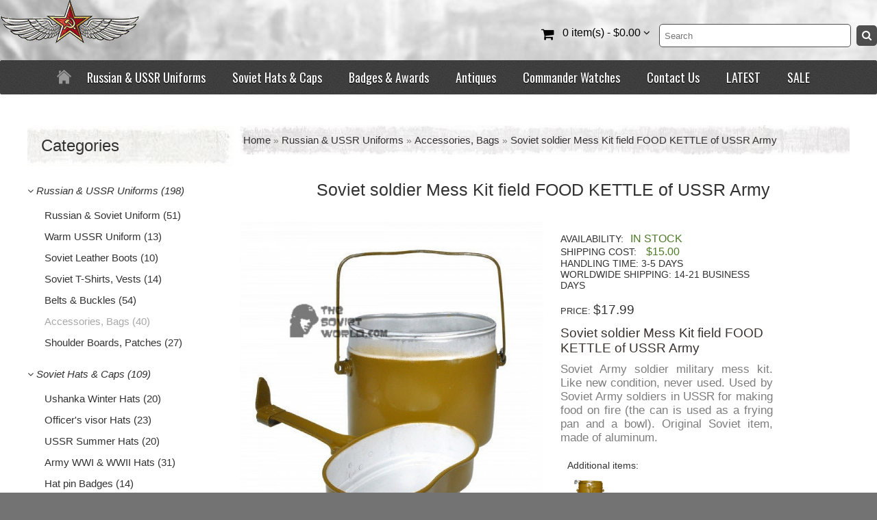

--- FILE ---
content_type: text/html; charset=utf-8
request_url: https://thesovietworld.com/russian-n-ussr-uniforms/accessories-bags/soviet-soldier-mess-kit-field-food-kettle-of-ussr-army.html
body_size: 10816
content:

<!DOCTYPE html>
<html dir="ltr" lang="en"><head>
<meta name="google-site-verification" content="2DZbVyI9_UX9m44gJBZlhZGQf9joZepl-b8eE_hFM28" />
<meta charset="UTF-8" />






<title>Soviet soldier Mess Kit field FOOD KETTLE of USSR Army</title>

<base href="https://thesovietworld.com/" />

<meta name="viewport" content="width=device-width, initial-scale=1, maximum-scale=1, , initial-scale=1.0">


<meta name="description" content="GENUINE Soviet / Russian Red Army soldier brown Water FLASK M39" />


<meta name="keywords" content="Soviet soldier Mess Kit field FOOD KETTLE of USSR Army" />



<link href="https://thesovietworld.com/image/data/1371187213.png" rel="icon" />
<link href="css/reset.css" rel="stylesheet" />
<link href="css/styles.css" rel="stylesheet" />

<link href="https://thesovietworld.com/soviet-soldier-mess-kit-field-food-kettle-of-ussr-army.html" rel="canonical" />

<!-- Global site tag (gtag.js) - Google Analytics -->
<script>
	var delay_popup = 3000;	setTimeout("document.getElementById('overlay').style.display='block'", delay_popup);
</script>
<script async src="https://www.googletagmanager.com/gtag/js?id=UA-113201412-1"></script>
<script>
  window.dataLayer = window.dataLayer || [];
  function gtag(){dataLayer.push(arguments);}
  gtag('js', new Date());

  gtag('config', 'UA-113201412-1');
</script>

<script src="catalog/view/theme/theme414/js/jquery/jquery-1.10.2.min.js"></script>
<script>


	if (navigator.userAgent.match(/Android/i)) {

		var viewport = document.querySelector("meta[name=viewport]");

	}

	if(navigator.userAgent.match(/Android/i)){

		window.scrollTo(0,1);

	}

</script> 

<link href="catalog/view/theme/theme414/stylesheet/bootstrap.css" rel="stylesheet" />

<link href="catalog/view/theme/theme414/stylesheet/cloud-zoom.css" rel="stylesheet" />

<link rel="stylesheet" href="catalog/view/theme/theme414/stylesheet/stylesheet.css" />

<link href="catalog/view/theme/theme414/stylesheet/font-awesome.css" rel="stylesheet" />

<link href="catalog/view/theme/theme414/stylesheet/slideshow.css" rel="stylesheet" />

<link href="catalog/view/theme/theme414/stylesheet/jquery.prettyPhoto.css" rel="stylesheet" />

<link href="catalog/view/theme/theme414/stylesheet/camera.css" rel="stylesheet" />

<link href="catalog/view/theme/theme414/stylesheet/superfish.css" rel="stylesheet" />

<link href="catalog/view/theme/theme414/stylesheet/responsive.css" rel="stylesheet" />

<link href="catalog/view/theme/theme414/stylesheet/photoswipe.css" rel="stylesheet" />

<link href="catalog/view/theme/theme414/stylesheet/jquery.bxslider.css" rel="stylesheet" />

<link rel="stylesheet" href="catalog/view/theme/theme414/stylesheet/colorbox.css" media="screen" />


<link rel="stylesheet"  href="catalog/view/javascript/jquery/colorbox/colorbox.css" media="screen" />


<link rel="stylesheet" href="catalog/view/javascript/jquery/ui/themes/ui-lightness/jquery-ui-1.8.16.custom.css" />

<link rel="stylesheet" href="catalog/view/theme/theme414/js/fancybox/jquery.fancybox-1.3.4.css" media="screen" />

<link rel="stylesheet" href="catalog/view/theme/theme414/stylesheet/livesearch.css"/>

<link href='//fonts.googleapis.com/css?family=Roboto:400,100,300,500,700,900' rel='stylesheet' type='text/css'>

<link href='//fonts.googleapis.com/css?family=Kaushan+Script' rel='stylesheet' type='text/css'>



<script src="catalog/view/theme/theme414/js/jquery/jquery-migrate-1.2.1.min.js"></script>

<script src="catalog/view/javascript/jquery/ui/jquery-ui-1.8.16.custom.min.js"></script>

<script src="catalog/view/javascript/jquery/ui/external/jquery.cookie.js"></script>

<script src="catalog/view/theme/theme414/js/fancybox/jquery.fancybox-1.3.4.pack.js"></script>
<script src="catalog/view/theme/theme414/js/jquery.cookie.min.js"></script>



<script src="catalog/view/javascript/jquery/jquery.jcarousel.min.js"></script>

<script src="catalog/view/javascript/jquery/jquery.cycle.js"></script>

<script src="catalog/view/theme/theme414/js/bootstrap/bootstrap.js"></script>

<script src="catalog/view/javascript/jquery/tabs.js"></script>

<script src="catalog/view/theme/theme414/js/jQuery.equalHeights.js"></script>

<script src="catalog/view/theme/theme414/js/elevate/jquery.elevatezoom.js"></script>

<script src="catalog/view/theme/theme414/js/jquery.prettyPhoto.js"></script>

<script src="catalog/view/theme/theme414/js/jscript_zjquery.anythingslider.js"></script>

<script src="catalog/view/theme/theme414/js/common.js"></script>

<script src="catalog/view/javascript/jquery/nivo-slider/jquery.nivo.slider.pack.js"></script>

<script src="catalog/view/theme/theme414/js/jquery.mobile-events.js"></script>

<script src="catalog/view/theme/theme414/js/superfish.js"></script>

<script src="catalog/view/theme/theme414/js/tm-stick-up.js"></script>

<script src="catalog/view/theme/theme414/js/script.js"></script>

<script src="catalog/view/theme/theme414/js/sl/camera.js"></script>

<!-- bx-slider -->

<script src="catalog/view/theme/theme414/js/bxslider/jquery.bxslider.js"></script>

<!-- photo swipe -->

<script src="catalog/view/theme/theme414/js/photo-swipe/klass.min.js"></script>

<script src="catalog/view/theme/theme414/js/photo-swipe/code.photoswipe.jquery-3.0.5.js"></script>

<link rel="stylesheet" href="catalog/view/supermenu/supermenu.css?v=21" />
<!--[if IE 7]>
<link rel="stylesheet" href="catalog/view/supermenu/supermenuie7.css" />
<![endif]-->
<!--[if lt IE 7]>
<link rel="stylesheet" href="catalog/view/supermenu/supermenuie6.css" />
<![endif]-->
<script src="catalog/view/supermenu/supermenu-responsive.js?v=22"></script>
<script src="catalog/view/supermenu/jquery.hoverIntent.minified.js"></script>
<style>
 #supermenu ul li a.tll, #supermenu-mobile ul li div .withchild a.theparent { font-size: 18px; }
 #supermenu ul li div a, #supermenu-mobile ul li div .withchild > ul li a { font-size: 16px !important; }
</style>

<script src="catalog/view/javascript/jquery/tabs.js"></script>


<script src="catalog/view/javascript/jquery/colorbox/jquery.colorbox-min.js"></script>


<!--[if IE]>

<script src="catalog/view/theme/theme414/js/html5.js"></script>

<![endif]-->

<!--[if lt IE 8]><div style='clear:both;height:59px;padding:0 15px 0 15px;position:relative;z-index:10000;text-align:center;'><a href="http://www.microsoft.com/windows/internet-explorer/default.aspx?ocid=ie6_countdown_bannercode"><img src="http://storage.ie6countdown.com/assets/100/images/banners/warning_bar_0000_us.jpg" border="0" height="42" width="820" alt="You are using an outdated browser. For a faster, safer browsing experience, upgrade for free today." /></a></div><![endif]-->

<!--[if IE]>

<script src="catalog/view/theme/theme414/js/sl/jscript_zjquery.anythingslider.js"></script>

<![endif]-->

<!--[if  IE 8]>

<link rel="stylesheet"  href="catalog/view/theme/theme414/stylesheet/ie8.css" />

<![endif]-->

<!--[if  IE 8]>

<script src="catalog/view/theme/theme414/js/respond.js"></script>

<![endif]-->

<!--[if  IE 8]>

<script src="catalog/view/theme/theme414/js/matchmedia.polyfill.js"></script>

<![endif]-->

<!--[if  IE 8]>

<script  src="catalog/view/theme/theme414/js/matchmedia.addListener.js"></script>

<![endif]-->

<!--[if lt IE 7]>

<link rel="stylesheet" href="catalog/view/theme/theme414/stylesheet/ie6.css" />

<script src="catalog/view/javascript/DD_belatedPNG_0.0.8a-min.js"></script>

<script>

DD_belatedPNG.fix('#logo img');

</script>

<![endif]-->







</head>

<body class="product-product"><a id="hidden" href="https://thesovietworld.com/"></a>

<div id="body">

<div class="swipe">

		<div class="swipe-menu">

			<ul class="links">

				 <li class="first"><a class="" href="https://thesovietworld.com/"><i class="fa fa-home"></i>Home</a></li>

				<li><a class=" wishlist-total" href="https://thesovietworld.com/account/wishlist"><i class="fa fa-star"></i>Wish List (0)</a></li>

				<li><a class="" href="https://thesovietworld.com/account/account"><i class="fa fa-user"></i>My Account</a></li>

				<li><a class="" href="https://thesovietworld.com/checkout/cart"><i class="fa fa-shopping-cart"></i>Shopping Cart</a></li>

				<li><a class="" href="https://thesovietworld.com/checkout/checkout"><i class="fa fa-check"></i>Checkout</a></li>

				
				<li class="login_h"><a href="https://thesovietworld.com/account/login"><i class="fa fa-lock"></i>Login</a></li> <li><a href="https://thesovietworld.com/account/register"><i class="fa fa-user"></i>Create an account</a></li>  
				
		  </ul>

			
			
			
			<ul class="foot">

				
				<li><a href="https://thesovietworld.com/about_us">About Us</a></li>

				
				<li><a href="https://thesovietworld.com/delivery-information">Delivery Information</a></li>

				
				<li><a href="https://thesovietworld.com/privacy-policy">Privacy Policy</a></li>

				
			</ul>

			
			<ul class="foot foot-1">

				<li><a href="https://thesovietworld.com/information/contact">Contact Us</a></li>

				<li><a href="https://thesovietworld.com/account/return/insert">Returns</a></li>

				<li><a href="https://thesovietworld.com/information/sitemap">Site Map</a></li>

			</ul>

			<ul class="foot foot-2">

				<li><a href="https://thesovietworld.com/product/manufacturer">Brands</a></li>

				<li><a href="https://thesovietworld.com/account/voucher">Gift Vouchers</a></li>

				<li><a href="https://thesovietworld.com/affiliate/account">Affiliates</a></li>

				<li><a href="https://thesovietworld.com/product/special">Specials</a></li>

			</ul>

			<ul class="foot foot-3">

				<li><a href="https://thesovietworld.com/account/order">Order History</a></li>

				<li><a href="https://thesovietworld.com/account/newsletter">Newsletter</a></li>

			</ul>

		</div>

</div>

	<div>

<div>
					<div class="outer1"><a href="http://thesovietworld.com"><img src="https://thesovietworld.com/image/data/thesovietworldlogo.gif" title="The Soviet World" alt="The Soviet World" /></a>
                    
                        
                    <div id="search">
			
		
					  <div class="inner">
							<div class="button-search"><i class="fa fa-search"></i></div>
							<input type="search" name="search" placeholder="Search" value="" />
					  </div>
					</div>
<div class="cart-position">
					<div class="cart-inner"><div id="cart" >

  <div class="heading">
	<span class="link_a"> 
		<i class="fa fa-shopping-cart"></i>
		<b>Shopping Cart</b>
		<span class="sc-button"></span>
		<span id="cart-total2">0</span>
		<span id="cart-total">0 item(s) - $0.00</span>
		<i class="fa fa-angle-down"></i>
		<span class="clear"></span>
		</span>
	</div>
	
  <div class="content">
  <div class="content-scroll">
	
		<div class="empty">Your shopping cart is empty!</div>
	  </div>
  </div>
</div>
</div>
		  </div>
</div>




<header id="header">

			<div class="outer">



					

					<div class="clear"></div>



			<div class="header">

				<div class="toprow-1">

					<a class="swipe-control" href="#"><i class="fa fa-align-justify"></i></a>

			  <div class="top-search">

						<i class="fa fa-search"></i>

				  </div>

				</div>

<script> 
$(document).ready(function(){ 
	var setari = {   
				over: function() { $(this).find('.bigdiv').slideDown('fast'); }, 
		out: function() { $(this).find('.bigdiv').slideUp('fast'); },
				timeout: 150
	};
	$("#supermenu ul li.tlli").hoverIntent(setari);
	var setariflyout = {   
		over: function() { $(this).find('.flyouttoright').fadeIn('fast'); }, 
		out: function() { $(this).find('.flyouttoright').fadeOut('fast'); },
		timeout: 200
	};
	$("#supermenu ul li div.bigdiv.withflyout > .withchildfo").hoverIntent(setariflyout);
});
</script>
<div id="supermenu">
	<ul>
					<li class="tlli hometlli"><a href="" class="tll tllhomel">&nbsp;</a></li>
							<li class="tlli mkids">
				<a class="tll"  href="https://thesovietworld.com/russian-n-ussr-uniforms" >Russian &amp; USSR Uniforms</a>
				
													<div class="bigdiv" style="width: 645px;">
													<div class="headingoftopitem">
																	<h2>Russian &amp; USSR Uniforms</h2>
															</div>
											
																								<div class="supermenu-left" >
								  
														
								  
																																		<div class="withimage">
											<div class="image">
												<a href="https://thesovietworld.com/russian-n-ussr-uniforms/russian-n-soviet-uniform"><img src="https://thesovietworld.com/image/cache/data/uniformbann1-120x120.jpg" alt="Russian &amp; Soviet Uniform" title="Russian &amp; Soviet Uniform" /></a>
											</div>
											<div class="name">
																								<a class="nname" href="https://thesovietworld.com/russian-n-ussr-uniforms/russian-n-soviet-uniform">Russian &amp; Soviet Uniform</a>
																							</div>
																					</div>
																			<div class="withimage">
											<div class="image">
												<a href="https://thesovietworld.com/russian-n-ussr-uniforms/warm-ussr-uniform"><img src="https://thesovietworld.com/image/cache/data/winteruniformbann1-120x120.jpg" alt="Warm USSR Uniform" title="Warm USSR Uniform" /></a>
											</div>
											<div class="name">
																								<a class="nname" href="https://thesovietworld.com/russian-n-ussr-uniforms/warm-ussr-uniform">Warm USSR Uniform</a>
																							</div>
																					</div>
																			<div class="withimage">
											<div class="image">
												<a href="https://thesovietworld.com/russian-n-ussr-uniforms/soviet-leather-boots"><img src="https://thesovietworld.com/image/cache/data/bootsbann1-120x120.jpg" alt="Soviet Leather Boots" title="Soviet Leather Boots" /></a>
											</div>
											<div class="name">
																								<a class="nname" href="https://thesovietworld.com/russian-n-ussr-uniforms/soviet-leather-boots">Soviet Leather Boots</a>
																							</div>
																					</div>
																			<div class="withimage">
											<div class="image">
												<a href="https://thesovietworld.com/russian-n-ussr-uniforms/soviet-t-shirts-vests"><img src="https://thesovietworld.com/image/cache/data/shirtsbann1-120x120.jpg" alt="Soviet T-Shirts, Vests" title="Soviet T-Shirts, Vests" /></a>
											</div>
											<div class="name">
																								<a class="nname" href="https://thesovietworld.com/russian-n-ussr-uniforms/soviet-t-shirts-vests">Soviet T-Shirts, Vests</a>
																							</div>
																					</div>
																			<div class="withimage">
											<div class="image">
												<a href="https://thesovietworld.com/russian-n-ussr-uniforms/belts-n-buckles"><img src="https://thesovietworld.com/image/cache/data/beltsbann1-120x120.jpg" alt="Belts &amp; Buckles" title="Belts &amp; Buckles" /></a>
											</div>
											<div class="name">
																								<a class="nname" href="https://thesovietworld.com/russian-n-ussr-uniforms/belts-n-buckles">Belts &amp; Buckles</a>
																							</div>
																					</div>
																			<div class="withimage">
											<div class="image">
												<a href="https://thesovietworld.com/russian-n-ussr-uniforms/accessories-bags"><img src="https://thesovietworld.com/image/cache/data/Accessoriesbann1-120x120.jpg" alt="Accessories, Bags" title="Accessories, Bags" /></a>
											</div>
											<div class="name">
																								<a class="nname" href="https://thesovietworld.com/russian-n-ussr-uniforms/accessories-bags">Accessories, Bags</a>
																							</div>
																					</div>
																			<div class="withimage">
											<div class="image">
												<a href="https://thesovietworld.com/russian-n-ussr-uniforms/shoulder-boards-patches"><img src="https://thesovietworld.com/image/cache/data/pogonbann1-120x120.jpg" alt="Shoulder Boards, Patches" title="Shoulder Boards, Patches" /></a>
											</div>
											<div class="name">
																								<a class="nname" href="https://thesovietworld.com/russian-n-ussr-uniforms/shoulder-boards-patches">Shoulder Boards, Patches</a>
																							</div>
																					</div>
																														</div>
													<div class="addingaspace"></div>
											</div>
							</li>
					<li class="tlli mkids">
				<a class="tll"  href="https://thesovietworld.com/soviet-hats-n-caps" >Soviet Hats &amp; Caps</a>
				
													<div class="bigdiv" style="width: 645px;">
													<div class="headingoftopitem">
																	<h2>Soviet Hats &amp; Caps</h2>
															</div>
											
																								<div class="supermenu-left" >
								  
														
								  
																																		<div class="withimage">
											<div class="image">
												<a href="https://thesovietworld.com/soviet-hats-n-caps/ushanka-winter-hats"><img src="https://thesovietworld.com/image/cache/data/winhatsbann1-120x120.jpg" alt="Ushanka Winter Hats" title="Ushanka Winter Hats" /></a>
											</div>
											<div class="name">
																								<a class="nname" href="https://thesovietworld.com/soviet-hats-n-caps/ushanka-winter-hats">Ushanka Winter Hats</a>
																							</div>
																					</div>
																			<div class="withimage">
											<div class="image">
												<a href="https://thesovietworld.com/soviet-hats-n-caps/officers-wisor-hats"><img src="https://thesovietworld.com/image/cache/data/generalbann1-120x120.jpg" alt="Officer's visor Hats" title="Officer's visor Hats" /></a>
											</div>
											<div class="name">
																								<a class="nname" href="https://thesovietworld.com/soviet-hats-n-caps/officers-wisor-hats">Officer's visor Hats</a>
																							</div>
																					</div>
																			<div class="withimage">
											<div class="image">
												<a href="https://thesovietworld.com/soviet-hats-n-caps/ussr-summer-hats"><img src="https://thesovietworld.com/image/cache/data/sumhatbann1-120x120.jpg" alt="USSR Summer Hats" title="USSR Summer Hats" /></a>
											</div>
											<div class="name">
																								<a class="nname" href="https://thesovietworld.com/soviet-hats-n-caps/ussr-summer-hats">USSR Summer Hats</a>
																							</div>
																					</div>
																			<div class="withimage">
											<div class="image">
												<a href="https://thesovietworld.com/soviet-hats-n-caps/army-wwi-n-wwii-hats"><img src="https://thesovietworld.com/image/cache/data/ww2hatsbann1-120x120.jpg" alt="Army WWI &amp; WWII Hats" title="Army WWI &amp; WWII Hats" /></a>
											</div>
											<div class="name">
																								<a class="nname" href="https://thesovietworld.com/soviet-hats-n-caps/army-wwi-n-wwii-hats">Army WWI &amp; WWII Hats</a>
																							</div>
																					</div>
																			<div class="withimage">
											<div class="image">
												<a href="https://thesovietworld.com/soviet-hats-n-caps/hat-pin-badges"><img src="https://thesovietworld.com/image/cache/data/kokardbann1-120x120.jpg" alt="Hat pin Badges" title="Hat pin Badges" /></a>
											</div>
											<div class="name">
																								<a class="nname" href="https://thesovietworld.com/soviet-hats-n-caps/hat-pin-badges">Hat pin Badges</a>
																							</div>
																					</div>
																														</div>
													<div class="addingaspace"></div>
											</div>
							</li>
					<li class="tlli mkids">
				<a class="tll"  href="https://thesovietworld.com/badges-n-awards" >Badges &amp; Awards</a>
				
													<div class="bigdiv" style="width: 180px;">
													<div class="headingoftopitem">
																	<h2>Badges &amp; Awards</h2>
															</div>
											
																								<div class="supermenu-left" >
								  
														
								  
																																		<div class="withimage">
											<div class="image">
												<a href="https://thesovietworld.com/badges-n-awards/medals-awards"><img src="https://thesovietworld.com/image/cache/data/ordersbann1-120x120.jpg" alt="Medals, Awards" title="Medals, Awards" /></a>
											</div>
											<div class="name">
																								<a class="nname" href="https://thesovietworld.com/badges-n-awards/medals-awards">Medals, Awards</a>
																							</div>
																					</div>
																														</div>
													<div class="addingaspace"></div>
											</div>
							</li>
					<li class="tlli mkids">
				<a class="tll"  href="https://thesovietworld.com/antiques" >Antiques</a>
				
													<div class="bigdiv" style="width: 180px;">
													<div class="headingoftopitem">
																	<h2>Antiques</h2>
															</div>
											
																								<div class="supermenu-left" >
								  
														
								  
																																		<div class="withimage">
											<div class="image">
												<a href="https://thesovietworld.com/antiques/bronze-busts"><img src="https://thesovietworld.com/image/cache/data/bustsbann1-120x120.jpg" alt="Bronze BUSTS" title="Bronze BUSTS" /></a>
											</div>
											<div class="name">
																								<a class="nname" href="https://thesovietworld.com/antiques/bronze-busts">Bronze BUSTS</a>
																							</div>
																					</div>
																														</div>
													<div class="addingaspace"></div>
											</div>
							</li>
					<li class="tlli mkids">
				<a class="tll"  href="https://thesovietworld.com/commander-watches" >Commander Watches</a>
				
													<div class="bigdiv" style="width: 180px;">
													<div class="headingoftopitem">
																	<h2>Commander Watches</h2>
															</div>
											
																								<div class="supermenu-left" >
								  
														
								  
																																		<div class="withimage">
											<div class="image">
												<a href="https://thesovietworld.com/commander-watches/commander-watch"><img src="https://thesovietworld.com/image/cache/data/watchbann1-120x120.jpg" alt="Commander Watch" title="Commander Watch" /></a>
											</div>
											<div class="name">
																								<a class="nname" href="https://thesovietworld.com/commander-watches/commander-watch">Commander Watch</a>
																							</div>
																					</div>
																														</div>
													<div class="addingaspace"></div>
											</div>
							</li>
					<li class="tlli">
				<a class="tll"  href="https://thesovietworld.com/information/contact" >Contact Us</a>
				
											</li>
					<li class="tlli">
				<a class="tll"  href="https://thesovietworld.com/index.php?route=product/latest" >LATEST</a>
				
											</li>
					<li class="tlli">
				<a class="tll"  href="https://thesovietworld.com/index.php?route=product/special" >SALE</a>
				
											</li>
			</ul>
</div>
	<div id="supermenu-mobile">
		<ul>
			<li class="tlli"><a class="tll">Categories</a>
				<div class="bigdiv">
											<div class="withchild">
							<span class="toexpand"></span>							<a class="theparent" id="supcat57" href="https://thesovietworld.com/russian-n-ussr-uniforms">Russian &amp; USSR Uniforms</a>
															<ul>
																			<li>
											<a  href="https://thesovietworld.com/russian-n-ussr-uniforms/russian-n-soviet-uniform">Russian &amp; Soviet Uniform</a>
																					</li>
																			<li>
											<a  href="https://thesovietworld.com/russian-n-ussr-uniforms/warm-ussr-uniform">Warm USSR Uniform</a>
																					</li>
																			<li>
											<a  href="https://thesovietworld.com/russian-n-ussr-uniforms/soviet-leather-boots">Soviet Leather Boots</a>
																					</li>
																			<li>
											<a  href="https://thesovietworld.com/russian-n-ussr-uniforms/soviet-t-shirts-vests">Soviet T-Shirts, Vests</a>
																					</li>
																			<li>
											<a  href="https://thesovietworld.com/russian-n-ussr-uniforms/belts-n-buckles">Belts &amp; Buckles</a>
																					</li>
																			<li>
											<a  href="https://thesovietworld.com/russian-n-ussr-uniforms/accessories-bags">Accessories, Bags</a>
																					</li>
																			<li>
											<a  href="https://thesovietworld.com/russian-n-ussr-uniforms/shoulder-boards-patches">Shoulder Boards, Patches</a>
																					</li>
																	</ul>
													</div> 
											<div class="withchild">
							<span class="toexpand"></span>							<a class="theparent" id="supcat20" href="https://thesovietworld.com/soviet-hats-n-caps">Soviet Hats &amp; Caps</a>
															<ul>
																			<li>
											<a  href="https://thesovietworld.com/soviet-hats-n-caps/ushanka-winter-hats">Ushanka Winter Hats</a>
																					</li>
																			<li>
											<a  href="https://thesovietworld.com/soviet-hats-n-caps/officers-wisor-hats">Officer's visor Hats</a>
																					</li>
																			<li>
											<a  href="https://thesovietworld.com/soviet-hats-n-caps/ussr-summer-hats">USSR Summer Hats</a>
																					</li>
																			<li>
											<a  href="https://thesovietworld.com/soviet-hats-n-caps/army-wwi-n-wwii-hats">Army WWI &amp; WWII Hats</a>
																					</li>
																			<li>
											<a  href="https://thesovietworld.com/soviet-hats-n-caps/hat-pin-badges">Hat pin Badges</a>
																					</li>
																	</ul>
													</div> 
											<div class="withchild">
							<span class="toexpand"></span>							<a class="theparent" id="supcat17" href="https://thesovietworld.com/badges-n-awards">Badges &amp; Awards</a>
															<ul>
																			<li>
											<a  href="https://thesovietworld.com/badges-n-awards/medals-awards">Medals, Awards</a>
																					</li>
																	</ul>
													</div> 
											<div class="withchild">
							<span class="toexpand"></span>							<a class="theparent" id="supcat59" href="https://thesovietworld.com/antiques">Antiques</a>
															<ul>
																			<li>
											<a  href="https://thesovietworld.com/antiques/bronze-busts">Bronze BUSTS</a>
																					</li>
																	</ul>
													</div> 
											<div class="withchild">
							<span class="toexpand"></span>							<a class="theparent" id="supcat145" href="https://thesovietworld.com/commander-watches">Commander Watches</a>
															<ul>
																			<li>
											<a  href="https://thesovietworld.com/commander-watches/commander-watch">Commander Watch</a>
																					</li>
																	</ul>
													</div> 
											<div class="withchild">
														<a class="theparent" id="notcat7" href="https://thesovietworld.com/information/contact">Contact Us</a>
													</div> 
											<div class="withchild">
														<a class="theparent" id="notcat8" href="https://thesovietworld.com/index.php?route=product/latest">LATEST</a>
													</div> 
											<div class="withchild">
														<a class="theparent" id="notcat9" href="https://thesovietworld.com/index.php?route=product/special">SALE</a>
													</div> 
									</div>
			</li>
		</ul> 
	</div>	
				
				<div class="clear"></div>

			</div>

			</div>

			
</header>

<section>

<div class="outer">


<div id="container">

<p id="back-top"> <a href="#top"><span></span></a> </p>

<div class="container">


					<div id="notification"></div>

<div class="row">
<link rel="stylesheet"  href="modal-contact-form.css" />
<aside class="col-sm-3" id="column-left">
    <div class="box category">

	<div class="box-heading">Categories</div>

  <div class="box-content">

  

    <div class="box-category">

      <ul>

        
        
        <li class="active cat-header parent">

        
          
          <i><a class="active "> Russian &amp; USSR Uniforms (198)</a></i>

          
          


            
            
            <ul class="active">

            
              
              
              
              
              
              <li class="">

                
                
                <a  href="https://thesovietworld.com/russian-n-ussr-uniforms/russian-n-soviet-uniform">Russian &amp; Soviet Uniform (51)</a>

              
              </li>

              
              
              
              
              
              <li class="">

                
                
                <a  href="https://thesovietworld.com/russian-n-ussr-uniforms/warm-ussr-uniform">Warm USSR Uniform (13)</a>

              
              </li>

              
              
              
              
              
              <li class="">

                
                
                <a  href="https://thesovietworld.com/russian-n-ussr-uniforms/soviet-leather-boots">Soviet Leather Boots (10)</a>

              
              </li>

              
              
              
              
              
              <li class="">

                
                
                <a  href="https://thesovietworld.com/russian-n-ussr-uniforms/soviet-t-shirts-vests">Soviet T-Shirts, Vests (14)</a>

              
              </li>

              
              
              
              
              
              <li class="">

                
                
                <a  href="https://thesovietworld.com/russian-n-ussr-uniforms/belts-n-buckles">Belts &amp; Buckles (54)</a>

              
              </li>

              
              
              
              
              
              <li class="active ">

                
                
                <a  href="https://thesovietworld.com/russian-n-ussr-uniforms/accessories-bags">Accessories, Bags (40)</a>

              
              </li>

              
              
              
              
              
              <li class="">

                
                
                <a  href="https://thesovietworld.com/russian-n-ussr-uniforms/shoulder-boards-patches">Shoulder Boards, Patches (27)</a>

              
              </li>

              
              
            </ul>

            
      
        </li>

        
        
        <li class="cat-header parent">

        
          
          <i><a> Soviet Hats &amp; Caps (109)</a></i>

          
          


            
            
            <ul>

            
              
              
              
              
              
              <li class="">

                
                
                <a  href="https://thesovietworld.com/soviet-hats-n-caps/ushanka-winter-hats">Ushanka Winter Hats (20)</a>

              
              </li>

              
              
              
              
              
              <li class="">

                
                
                <a  href="https://thesovietworld.com/soviet-hats-n-caps/officers-wisor-hats">Officer's visor Hats (23)</a>

              
              </li>

              
              
              
              
              
              <li class="">

                
                
                <a  href="https://thesovietworld.com/soviet-hats-n-caps/ussr-summer-hats">USSR Summer Hats (20)</a>

              
              </li>

              
              
              
              
              
              <li class="">

                
                
                <a  href="https://thesovietworld.com/soviet-hats-n-caps/army-wwi-n-wwii-hats">Army WWI &amp; WWII Hats (31)</a>

              
              </li>

              
              
              
              
              
              <li class="">

                
                
                <a  href="https://thesovietworld.com/soviet-hats-n-caps/hat-pin-badges">Hat pin Badges (14)</a>

              
              </li>

              
              
            </ul>

            
      
        </li>

        
        
        <li class="cat-header parent">

        
          
          <i><a> Badges &amp; Awards (42)</a></i>

          
          


            
            
            <ul>

            
              
              
              
              
              
              <li class="">

                
                
                <a  href="https://thesovietworld.com/badges-n-awards/medals-awards">Medals, Awards (42)</a>

              
              </li>

              
              
            </ul>

            
      
        </li>

        
        
        <li class="cat-header parent">

        
          
          <i><a> Antiques (23)</a></i>

          
          


            
            
            <ul>

            
              
              
              
              
              
              <li class="">

                
                
                <a  href="https://thesovietworld.com/antiques/bronze-busts">Bronze BUSTS (23)</a>

              
              </li>

              
              
            </ul>

            
      
        </li>

        
        
        <li class="cat-header parent">

        
          
          <i><a> Commander Watches (23)</a></i>

          
          


            
            
            <ul>

            
              
              
              
              
              
              <li class="">

                
                
                <a  href="https://thesovietworld.com/commander-watches/commander-watch">Commander Watch (23)</a>

              
              </li>

              
              
            </ul>

            
      
        </li>

        
      </ul>

    </div>

  </div>

</div>

    <script>
	if ($('body').width() > 767) {
		(function($){$.fn.equalHeights=function(minHeight,maxHeight){tallest=(minHeight)?minHeight:0;this.each(function(){if($(this).height()>tallest){tallest=$(this).height()}});if((maxHeight)&&tallest>maxHeight)tallest=maxHeight;return this.each(function(){$(this).height(tallest)})}})(jQuery)
	$(window).load(function(){
		if($(".maxheight-feat").length){
		$(".maxheight-feat").equalHeights()}
	});
	};
</script>
<div class="box featured">
  <div class="box-heading1">Featured</div>
  <div class="box-content">
	<div class="box-product">
		<ul class="row">
		  		  			<li class="first-in-line last_line col-sm-3">
				
				<div class="padding">
				<div class="image2">
					<a href="https://thesovietworld.com/wwii-1943-soviet-military-officers-infantry-uniform-ussr-red-army-set-m43.html"><img id="img_332" src="https://thesovietworld.com/image/cache/data/IMG_3579-2g-160x160.jpg" alt="WWII 1943, Soviet Military Officer's Infantry Uniform, USSR Red Army Set M43" /></a>					
				</div>
				<div style="display:none;">
					<div  class="quick-view1 preview">
						<div class="wrapper marg row">
							<div class="left col-sm-4">
																	<div class="image3">
										<a href="https://thesovietworld.com/wwii-1943-soviet-military-officers-infantry-uniform-ussr-red-army-set-m43.html"><img src="https://thesovietworld.com/image/cache/data/IMG_3579-2g-599x599.jpg" alt="WWII 1943, Soviet Military Officer's Infantry Uniform, USSR Red Army Set M43" /></a>
										
									</div>
															</div>
							<div class="right col-sm-8">
								<h2>WWII 1943, Soviet Military Officer's Infantry Uniform, USSR Red Army Set M43</h2>
								<div class="inf">
									
																			<span class="model">Model:TheSovietWorld.com</span>
																		<span class="prod-stock-2">Availability:</span>
										
																				 <span class="prod-stock">In Stock</span>
																													<div class="price">
									  <span class="text-price">Price: </span>
									  									  $99.99									  									  
									</div>
																	</div>
								<div class="cart-button">
									<div class="cart">
										<a title="Add to cart" data-id="332;" class="button addToCart-1 ">
											<!--<i class="fa fa-shopping-cart"></i>-->
											<span>Add to cart</span>
										</a>
									</div>
									
									<div class="wishlist">
										<a class="tooltip-1" title="Add to Wish List"  onclick="addToWishList('332');">
											<i class="fa fa-star"></i>
											<span>Add to Wish List</span>
										</a>
									</div>
									<div class="compare">
										<a class="tooltip-1" title="Add to Compare"  onclick="addToCompare('332');">
											<i class="fa fa-bar-chart-o"></i>
											<span>Add to Compare</span>
										</a>
									</div>
									<span class="clear"></span>
								</div>
								<div class="clear"></div>
								<div class="rating">
									<img height="18" src="catalog/view/theme/theme414/image/stars-0.png" alt="0" />
								</div>
							</div>
						</div>
						<div class="description">
							<p>Soviet infantry Officer's WWII 1943 military uniform. This great uniform is made of very high quality military woolen fabric. The Gimnasterka shirt equipped with shoulder boards (All ranks available), comes with golden khaki metal buttons with star. Uniform consist of: Gimnasterka Jacket with shoulder boards and Galife Pants. This unifom looks perfect and feels very comfortable. New condition, never used. Please choose additional items below.</p>
						</div>
						
					</div>
				</div>
				<a href="https://thesovietworld.com/wwii-1943-soviet-military-officers-infantry-uniform-ussr-red-army-set-m43.html" class="colorbox1 quick-view-button"><i class=" fa fa-search "></i></a>
				<div class="inner">
					<div class="f-left">
												<div class="price">
														$99.99													</div>
												<div class="name maxheight-feat"><a href="https://thesovietworld.com/wwii-1943-soviet-military-officers-infantry-uniform-ussr-red-army-set-m43.html">WWII 1943, Soviet Military Officer's Infantry Uniform, USSR Red Army Set M43</a></div>
												<div class="description">Soviet infantry Officer's WWII 1943 military uniform. This great uniform is made of very h...</div>
												
					</div>
					<div class="clear"></div>

				</div>
				<div class="clear"></div>
				</div>
			</li>
		  		  			<li class=" last_line col-sm-3">
				
				<div class="padding">
				<div class="image2">
					<a href="https://thesovietworld.com/wwii-1943-soviet-military-officers-nkvd-uniform-ussr-red-army-set-m43.html"><img id="img_333" src="https://thesovietworld.com/image/cache/data/IMG_3588-1g1-160x160.jpg" alt="WWII 1943, Soviet Military Officer's NKVD Uniform, USSR Red Army Set M43" /></a>					
				</div>
				<div style="display:none;">
					<div  class="quick-view2 preview">
						<div class="wrapper marg row">
							<div class="left col-sm-4">
																	<div class="image3">
										<a href="https://thesovietworld.com/wwii-1943-soviet-military-officers-nkvd-uniform-ussr-red-army-set-m43.html"><img src="https://thesovietworld.com/image/cache/data/IMG_3588-1g1-599x599.jpg" alt="WWII 1943, Soviet Military Officer's NKVD Uniform, USSR Red Army Set M43" /></a>
										
									</div>
															</div>
							<div class="right col-sm-8">
								<h2>WWII 1943, Soviet Military Officer's NKVD Uniform, USSR Red Army Set M43</h2>
								<div class="inf">
									
																			<span class="model">Model:TheSovietWorld.com</span>
																		<span class="prod-stock-2">Availability:</span>
										
																				 <span class="prod-stock">In Stock</span>
																													<div class="price">
									  <span class="text-price">Price: </span>
									  									  $99.99									  									  
									</div>
																	</div>
								<div class="cart-button">
									<div class="cart">
										<a title="Add to cart" data-id="333;" class="button addToCart-1 ">
											<!--<i class="fa fa-shopping-cart"></i>-->
											<span>Add to cart</span>
										</a>
									</div>
									
									<div class="wishlist">
										<a class="tooltip-1" title="Add to Wish List"  onclick="addToWishList('333');">
											<i class="fa fa-star"></i>
											<span>Add to Wish List</span>
										</a>
									</div>
									<div class="compare">
										<a class="tooltip-1" title="Add to Compare"  onclick="addToCompare('333');">
											<i class="fa fa-bar-chart-o"></i>
											<span>Add to Compare</span>
										</a>
									</div>
									<span class="clear"></span>
								</div>
								<div class="clear"></div>
								<div class="rating">
									<img height="18" src="catalog/view/theme/theme414/image/stars-0.png" alt="0" />
								</div>
							</div>
						</div>
						<div class="description">
							<p>Soviet NKVD Officer's WWII 1943 military uniform. This great uniform is made of very high quality military woolen fabric. The Gimnasterka shirt equipped with shoulder boards (All ranks available), comes with golden khaki metal buttons with star. Uniform consist of: Gimnasterka Jacket with shoulder boards and Galife Pants. This unifom looks perfect and feels very comfortable. New condition, never used. Other items not included. Please choose additional items below.</p>
						</div>
						
					</div>
				</div>
				<a href="https://thesovietworld.com/wwii-1943-soviet-military-officers-nkvd-uniform-ussr-red-army-set-m43.html" class="colorbox2 quick-view-button"><i class=" fa fa-search "></i></a>
				<div class="inner">
					<div class="f-left">
												<div class="price">
														$99.99													</div>
												<div class="name maxheight-feat"><a href="https://thesovietworld.com/wwii-1943-soviet-military-officers-nkvd-uniform-ussr-red-army-set-m43.html">WWII 1943, Soviet Military Officer's NKVD Uniform, USSR Red Army Set M43</a></div>
												<div class="description">Soviet NKVD Officer's WWII 1943 military uniform. This great uniform is made of very high ...</div>
												
					</div>
					<div class="clear"></div>

				</div>
				<div class="clear"></div>
				</div>
			</li>
		  		</ul>
	</div>
	<div class="clear"></div>
  </div>
</div>
  </aside>

		<div class="col-sm-9  " id="content">
	<div class="breadcrumb">

	
	<a href="https://thesovietworld.com/">Home</a>

	
	 &raquo; <a href="https://thesovietworld.com/russian-n-ussr-uniforms">Russian &amp; USSR Uniforms</a>

	
	 &raquo; <a href="https://thesovietworld.com/russian-n-ussr-uniforms/accessories-bags">Accessories, Bags</a>

	
	 &raquo; <a href="https://thesovietworld.com/russian-n-ussr-uniforms/accessories-bags/soviet-soldier-mess-kit-field-food-kettle-of-ussr-army.html">Soviet soldier Mess Kit field FOOD KETTLE of USSR Army</a>

	
	</div>

	<div class="product-info">

		<div class="row">

<h1 class="view">Soviet soldier Mess Kit field FOOD KETTLE of USSR Army</h1>
<div class="col-sm-6prod">

		<h1 style="text-align: center">Soviet soldier Mess Kit field FOOD KETTLE of USSR Army</h1> 


<style>
   .photo {
    display: inline-block; /* Строчно-блочный элемент */
    position: relative;
	border-radius: 2px; /* Относительное позиционирование */
   }
   .photo:hover::after {
    content: attr(data-title); /* Выводим текст */
    position: absolute; /* Абсолютное позиционирование */
    left: 0%; top: 105%; /* Положение подсказки */
    z-index: 1; /* Отображаем подсказку поверх других элементов */
    background: #000000; /* Полупрозрачный цвет фона */
    font-family: Arial, sans-serif; /* Гарнитура шрифта */
    font-size: 14px; /* Размер текста подсказки */
	color: #FFF;
    padding: 5px 10px; /* Поля */
    border: 1px solid #999; /* Параметры рамки */
	border-radius: 3px;
	height: auto;
	width: 180px;
	text-align:center;
	font-weight: 600;
	
   }

.hottttt img{
width:50px;
border-radius: 3px;
}
.hovergallery img{
width:70px;
position: relative;
z-index: 91;
/*-webkit-transform:scale(0.8); /*Webkit: Scale down image to 0.8x original size*/
/*-moz-transform:scale(0.8); /*Mozilla scale version*/
/*-o-transform:scale(0.8); /*Opera scale version*/
-webkit-transition-duration: 0.5s; /*Webkit: Animation duration*/
-moz-transition-duration: 0.5s; /*Mozilla duration version*/
-o-transition-duration: 0.5s; /*Opera duration version*/
/*opacity: 0.7; /*initial opacity of images*/
margin: 5px 1px 1px 1px; /*margin between images*/
}
.hovergallery img:hover{
position: relative;
z-index: 99;	
-webkit-transform:scale(2.8); /*Webkit: Scale up image to 1.2x original size*/
-moz-transform:scale(2.8); /*Mozilla scale version*/
-o-transform:scale(2.8); /*Opera scale version*/
box-shadow:0px 0px 10px gray; /*CSS3 shadow: 30px blurred shadow all around image*/
-webkit-box-shadow:0px 0px 10px gray; /*Safari shadow version*/
-moz-box-shadow:0px 0px 10px gray; /*Mozilla shadow version*/
border-radius: 2px;
/*opacity: 1;*/
}
</style>


	  </div>

<br/>
	<div class="col-sm-5">



	<script>

		jQuery(document).ready(function(){

		var myPhotoSwipe = $("#gallery a").photoSwipe({ enableMouseWheel: true , enableKeyboard: false, captionAndToolbarAutoHideDelay:0 });

		});

	</script>

	

	
	<div id="full_gallery">

		<ul id="gallery">

			<li><a href="https://thesovietworld.com/image/cache/data/soldkettle1-900x900.jpg" data-something="something" data-another-thing="anotherthing"><img src="https://thesovietworld.com/image/cache/data/soldkettle1-900x900.jpg" title="Soviet soldier Mess Kit field FOOD KETTLE of USSR Army" alt="Soviet soldier Mess Kit field FOOD KETTLE of USSR Army" /></a></li>
			
			<li><a href="https://thesovietworld.com/image/cache/data/soldkettle-900x900.jpg" data-something="something1" data-another-thing="anotherthing1"><img src="https://thesovietworld.com/image/cache/data/soldkettle-900x900.jpg" alt="Soviet soldier Mess Kit field FOOD KETTLE of USSR Army" /></a></li>

				
			<li><a href="https://thesovietworld.com/image/cache/data/soldkettle2-900x900.jpg" data-something="something1" data-another-thing="anotherthing1"><img src="https://thesovietworld.com/image/cache/data/soldkettle2-900x900.jpg" alt="Soviet soldier Mess Kit field FOOD KETTLE of USSR Army" /></a></li>

				
			<li><a href="https://thesovietworld.com/image/cache/data/soldkettlekit3-900x900.jpg" data-something="something1" data-another-thing="anotherthing1"><img src="https://thesovietworld.com/image/cache/data/soldkettlekit3-900x900.jpg" alt="Soviet soldier Mess Kit field FOOD KETTLE of USSR Army" /></a></li>

				
		</ul>

		

	</div>

	


		
		<div id="default_gallery" class="left spacing">

			
			<div class="image"> 

				<img id="zoom_01"  data-zoom-image="https://thesovietworld.com/image/cache/data/soldkettle1-900x900.jpg" src="https://thesovietworld.com/image/cache/data/soldkettle1-900x900.jpg" title="Soviet soldier Mess Kit field FOOD KETTLE of USSR Army" alt="Soviet soldier Mess Kit field FOOD KETTLE of USSR Army" />

			</div>

			
			

		</div>

		




	  <div class="image-additional">

					<ul id="image-additional">

						
						<li>

							<a href="#" data-image="https://thesovietworld.com/image/cache/data/soldkettle1-900x900.jpg" data-zoom-image="https://thesovietworld.com/image/cache/data/soldkettle1-900x900.jpg">

								<img  src="https://thesovietworld.com/image/cache/data/soldkettle1-900x900.jpg" alt="" />

							</a>

						</li>

						
						
						

						 <li>

							<a href="#" data-image="https://thesovietworld.com/image/cache/data/soldkettle-900x900.jpg" data-zoom-image="https://thesovietworld.com/image/cache/data/soldkettle-900x900.jpg">

								<img  src="https://thesovietworld.com/image/cache/data/soldkettle-599x599.jpg" alt="" />

							</a>

						</li>

						
						

						 <li>

							<a href="#" data-image="https://thesovietworld.com/image/cache/data/soldkettle2-900x900.jpg" data-zoom-image="https://thesovietworld.com/image/cache/data/soldkettle2-900x900.jpg">

								<img  src="https://thesovietworld.com/image/cache/data/soldkettle2-599x599.jpg" alt="" />

							</a>

						</li>

						
						

						 <li>

							<a href="#" data-image="https://thesovietworld.com/image/cache/data/soldkettlekit3-900x900.jpg" data-zoom-image="https://thesovietworld.com/image/cache/data/soldkettlekit3-900x900.jpg">

								<img  src="https://thesovietworld.com/image/cache/data/soldkettlekit3-599x599.jpg" alt="" />

							</a>

						</li>

						
					</ul>

					<div class="clear"></div>

				</div>

			
		






	  </div>



	<div class="col-sm-4">

	  <div class="description">

		<div class="product-section">

			

			<span>

			 
			 <span>Availability:</span><span class="prod-stock">In Stock</span>
            <br />
            <span> Shipping cost: </span>
            <span class="prod-stock">$15.00</span>
            <br />
            <span> Handling time: 3-5 days</span>
            <br />
            <span> Worldwide shipping: 14-21 business days</span>
</span>

		</div>
        
		

	  
	  <div class="price">

		<span class="text-price">Price:</span>

		
		<span class="price-new"><span id="opu_price">$17.99</span></span>

		
		
		
		
	  </div>

	  





<script src="jquery.desart.accordion-1.0.js" ></script>







<div class="container1">


            <h2>Soviet soldier Mess Kit field FOOD KETTLE of USSR Army</h2>
            <p><p>Soviet Army soldier military mess kit. Like new condition, never used. Used by Soviet Army soldiers in USSR for making food on fire (the can is used as a frying pan and a bowl). Original Soviet item, made of aluminum.</p>
</p>

		
	  
	  <div class="options">

		
		
		
		
<div id="option-1455" class="option">

		  <label>          
		  Additional items:</label>
          

      
             <table>

			    <tr>

				<td rowspan="2"><label for="option-value-6157"><span class="hovergallery"><img src="https://thesovietworld.com/image/cache/data/soldkettlekit-200x200.jpg" alt="Soldier portable oven +$19.99" /></span></label></td>

				<td style="width:10px;" ></td>

		       

			    </tr>

			      <tr>

			     <td style="width:10px;"></td>

		         <td><input class="css-checkbox" type="checkbox" name="option[1455][]" value="6157" id="option-value-6157" />

          <label class="css-label" for="option-value-6157">Soldier portable oven
            
            (+$19.99) 
          </label></td>

		        </tr>

		     </table>

          
</div>

          




		        <br />
        <br />

		
		
		
		
		
		
		        

	  </div>

	  

<div class="cart">

		<div class="prod-row">

			<div class="cart-top">

				<div class="cart-top-padd form-inline">

					<label>Qty:
						<input class="q-mini" type="text" name="quantity"  value="1" />

						<input class="q-mini" type="hidden" name="product_id"  value="543" />

					</label>

					<a id="button-cart" class="button-prod" ><span>Add to Cart</span></a><a class="button-prod" href = "javascript:void(0)" onclick = "document.getElementById('envelope').style.display='block';document.getElementById('fade').style.display='block'">Ask a Question</a>
		<div id="envelope" class="envelope">
			<a class="close-btn" title="Close" href="javascript:void(0)" onclick = "document.getElementById('envelope').style.display='none';document.getElementById('fade').style.display='none'"></a>
			<div class="title">Question about: Soviet soldier Mess Kit field FOOD KETTLE of USSR Army</div>
			<form method="post" action="mail/sendletter.php">
				<input type="text" name="sender" onclick="this.value='';" onfocus="this.select()" onblur="this.value=!this.value?'Your Name':this.value;" value="Your Name" class="your-name" required />
                <input type="hidden" name="subject" onclick="this.value='';" onfocus="this.select()" onblur="this.value=!this.value?'Soviet soldier Mess Kit field FOOD KETTLE of USSR Army':this.value;" value="Soviet soldier Mess Kit field FOOD KETTLE of USSR Army" />
				<input type="text" name="email" onclick="this.value='';" onfocus="this.select()" onblur="this.value=!this.value?'Your Email':this.value;" value="Your Email" class="email-address" required />
				<textarea class="your-message" name="text" placeholder="Your Question"></textarea>
                <div class="email-capcha-img"><img class='imgcapcha' src='images/1.gif' alt='1'><img class='imgcapcha' src='images/7.gif' alt='7'><img class='imgcapcha' src='images/2.gif' alt='2'><img class='imgcapcha' src='images/8.gif' alt='8'><img class='imgcapcha' src='images/0.gif' alt='0'><input name="captcha" type="hidden" value="17280">
</div>
 
<input name="captcha_validation" class="email-capcha" type="text" size="6" maxlength="5"/>
				<input type="submit" name="send" value="Send message" class="send-message"/>
			</form>
		</div>
		<div id="fade" class="black-overlay"></div>

				</div>
				<div class="extra-button">
				  
				  
				  
			    </div>

				<div class="clear"></div>

				 </div>

		</div>

	  </div>	  

	  <div class="clear"></div>		

	</div>

  </div>

  </div>



  
  
  
  
	

	</div>



    



</div>
<br />

  
  <div class="style-1 mt0">Related Products</div>

  <div  class="related">

	<div class="box-product"> 

		<ul class="related-slider">

			
			<li class="related-info">

			
			<div class="image">

				<a href="https://thesovietworld.com/vintage-soviet-red-army-soldiers-brown-knitted-woolen-gloves-original-russian-military-ussr-warm-gloves.html"><img id="img_256" src="https://thesovietworld.com/image/cache/data/IMG_3520-400x400.JPG" alt="Vintage Soviet Red Army soldier's brown knitted woolen Gloves, Original Russian military USSR warm gloves" /></a>

				

			</div>

			
			<div class="name"><a href="https://thesovietworld.com/vintage-soviet-red-army-soldiers-brown-knitted-woolen-gloves-original-russian-military-ussr-warm-gloves.html">Vintage Soviet Red Army soldier's brown knitted woolen Gloves, Original Russian military USSR warm gloves</a></div>

			
				<div class="price">

				
				$14.99
				
				</div>

				
			

			</li>

			
			<li class="related-info">

			
			<div class="image">

				<a href="https://thesovietworld.com/original-soviet-military-soldiers-pouch-for-ammo-ppsh-russian-army-bag-rkka-vintage-stuff.html"><img id="img_1232" src="https://thesovietworld.com/image/cache/data/IMG_3617-400x400.JPG" alt="Original Soviet military Soldier's pouch for Ammo PPSH, Russian army bag, RKKA Vintage Stuff" /></a>

				

			</div>

			
			<div class="name"><a href="https://thesovietworld.com/original-soviet-military-soldiers-pouch-for-ammo-ppsh-russian-army-bag-rkka-vintage-stuff.html">Original Soviet military Soldier's pouch for Ammo PPSH, Russian army bag, RKKA Vintage Stuff</a></div>

			
				<div class="price">

				
				$24.99
				
				</div>

				
			

			</li>

			
			<li class="related-info">

			
			<div class="image">

				<a href="https://thesovietworld.com/vintage-soviet-military-soldiers-water-flask-original-russian-army-aluminum-water-bottle-with-canvas-case-for-wearing-on-the-belt.html"><img id="img_299" src="https://thesovietworld.com/image/cache/data/Flask-400x400.jpg" alt="Vintage Soviet military soldier's water flask, Original Russian Army Aluminum Water Bottle with Canvas Case for wearing on the belt" /></a>

				

			</div>

			
			<div class="name"><a href="https://thesovietworld.com/vintage-soviet-military-soldiers-water-flask-original-russian-army-aluminum-water-bottle-with-canvas-case-for-wearing-on-the-belt.html">Vintage Soviet military soldier's water flask, Original Russian Army Aluminum Water Bottle with Canvas Case for wearing on the belt</a></div>

			
				<div class="price">

				
				$14.99
				
				</div>

				
			

			</li>

			
			<li class="related-info">

			
			<div class="image">

				<a href="https://thesovietworld.com/rkka-1935-soviet-military-soldiers-black-voolen-boots-winding-ussr-red-army-m35-stuff.html"><img id="img_1238" src="https://thesovietworld.com/image/cache/data/IMG_3718-400x400.JPG" alt="RKKA 1935, Soviet Military Soldier's black voolen boot's winding, USSR Red Army M35 stuff" /></a>

				

			</div>

			
			<div class="name"><a href="https://thesovietworld.com/rkka-1935-soviet-military-soldiers-black-voolen-boots-winding-ussr-red-army-m35-stuff.html">RKKA 1935, Soviet Military Soldier's black voolen boot's winding, USSR Red Army M35 stuff</a></div>

			
				<div class="price">

				
				$39.99
				
				</div>

				
			

			</li>

			
			<li class="related-info">

			
			<div class="image">

				<a href="https://thesovietworld.com/original-rare-leather-shoulder-belt-for-soviet-rkka-rifle-mosin-seample-1928s.html"><img id="img_1211" src="https://thesovietworld.com/image/cache/data/IMG_3427-400x400.JPG" alt="Original rare leather shoulder belt for Soviet RKKA rifle Mosin seample 1928s" /></a>

				

			</div>

			
			<div class="name"><a href="https://thesovietworld.com/original-rare-leather-shoulder-belt-for-soviet-rkka-rifle-mosin-seample-1928s.html">Original rare leather shoulder belt for Soviet RKKA rifle Mosin seample 1928s</a></div>

			
				<div class="price">

				
				$29.99
				
				</div>

				
			

			</li>

			
			<li class="related-info">

			
			<div class="image">

				<a href="https://thesovietworld.com/wwii-soviet-military-russian-army-map-case-bag-type-m39.html"><img id="img_254" src="https://thesovietworld.com/image/cache/data/IMG_8409-400x400.JPG" alt="WWII Soviet military Russian army map Case bag type M39" /></a>

				

			</div>

			
			<div class="name"><a href="https://thesovietworld.com/wwii-soviet-military-russian-army-map-case-bag-type-m39.html">WWII Soviet military Russian army map Case bag type M39</a></div>

			
				<div class="price">

				
				$19.99
				
				</div>

				
			

			</li>

			
		</ul>

	</div>

  </div>

  
	<div class="style-1 mt0">

		<div class="tab-content">

			<div class="tags">

              <div style="text-align:center;">TAGS : 
					
						<a href="https://thesovietworld.com/product/search?tag=Soviet">Soviet</a>,

				      
		          
					
						<a href="https://thesovietworld.com/product/search?tag=soldier">soldier</a>,

				      
		          
					
						<a href="https://thesovietworld.com/product/search?tag=Mess">Mess</a>,

				      
		          
					
						<a href="https://thesovietworld.com/product/search?tag=field">field</a>,

				      
		          
					
						<a href="https://thesovietworld.com/product/search?tag=FOOD">FOOD</a>,

				      
		          
					
						<a href="https://thesovietworld.com/product/search?tag=KETTLE">KETTLE</a>,

				      
		          
					
						<a href="https://thesovietworld.com/product/search?tag=USSR">USSR</a>,

				      
		          
					
						<a href="https://thesovietworld.com/product/search?tag=Army">Army</a>

				      
		          </div>

			</div>

		</div>

	</div>

	<div style="text-align:center;">

	  
     </div>
<br />
        <br />

    


<script><!--

$(document).ready(function() {

	$('.colorbox').colorbox({

		overlayClose: true,

		opacity: 0.5,

		rel: "colorbox"

	});

});

//--></script> 

<script><!--

  

  $('select[name="profile_id"], input[name="quantity"]').change(function(){

    $.ajax({

		url: 'index.php?route=product/product/getRecurringDescription',

		type: 'post',

		data: $('input[name="product_id"], input[name="quantity"], select[name="profile_id"]'),

		dataType: 'json',

        beforeSend: function() {

            $('#profile-description').html('');

        },

		success: function(json) {

			$('.success, .warning, .attention, information, .error').remove();

            

			if (json['success']) {

                $('#profile-description').html(json['success']);

			}	

		}

	});

});

  

$('#button-cart').bind('click', function() {

	$.ajax({

		url: 'index.php?route=checkout/cart/add',

		type: 'post',

		data: $('.product-info input[type=\'text\'], .product-info input[type=\'hidden\'], .product-info input[type=\'radio\']:checked, .product-info input[type=\'checkbox\']:checked, .product-info select, .product-info textarea'),

		dataType: 'json',

		success: function(json) {

			$('.success, .warning, .attention, information, .error').remove();

			

			if (json['error']) {

				if (json['error']['option']) {

					for (i in json['error']['option']) {

						$('#option-' + i).after('<span class="error">' + json['error']['option'][i] + '</span>');

					}

				}

				if (json['error']['profile']) {

                    $('select[name="profile_id"]').after('<span class="error">' + json['error']['profile'] + '</span>');

                }

			} 

			

			if (json['success']) {

				$('#notification').html('<div class="success" style="display: none;">' + json['success'] + '<span><i class="fa fa-times-circle"></i></span></div>');

					

				$('.success').fadeIn('slow');

					

				$('#cart-total').html(json['total']);

				$('#cart-total2').html(json['total']);

				$('#cart').load('index.php?route=module/cart #cart > *');

				$('html, body').animate({ scrollTop: 0 }, 'slow'); 

			}	

			setTimeout(function() {$('.success').fadeOut(1000)},3000)

		}

	});

});

//--></script>


<script src="catalog/view/javascript/jquery/ajaxupload.js"></script>





<script><!--

$('#review .pagination a').live('click', function() {

	$('#review').fadeOut('slow');

		

	$('#review').load(this.href);

	

	$('#review').fadeIn('slow');

	

	return false;

});			



$('#review').load('index.php?route=product/product/review&product_id=543');



$('#button-review').bind('click', function() {

	$.ajax({

		url: 'index.php?route=product/product/write&product_id=543',

		type: 'post',

		dataType: 'json',

		data: 'name=' + encodeURIComponent($('input[name=\'name\']').val()) + '&text=' + encodeURIComponent($('textarea[name=\'text\']').val()) + '&rating=' + encodeURIComponent($('input[name=\'rating\']:checked').val() ? $('input[name=\'rating\']:checked').val() : '') + '&captcha=' + encodeURIComponent($('input[name=\'captcha\']').val()),

		beforeSend: function() {

			$('.success, .warning').remove();

			$('#button-review').attr('disabled', true);

			$('#review-title').after('<div class="attention"><img src="catalog/view/theme/theme414/image/loading.gif" alt="" /> Please Wait!</div>');

		},

		complete: function() {

			$('#button-review').attr('disabled', false);

			$('.attention').remove();

		},

		success: function(data) {

			if (data['error']) {

				$('#review-title').after('<div class="warning">' + data['error'] + '</div>');

			}

			

			if (data['success']) {

				$('#review-title').after('<div class="success">' + data['success'] + '</div>');

								

				$('input[name=\'name\']').val('');

				$('textarea[name=\'text\']').val('');

				$('input[name=\'rating\']:checked').attr('checked', '');

				$('input[name=\'captcha\']').val('');

			}

		}

	});

});

//--></script> 

<script ><!--

$('#tabs a').tabs();

//--></script> 

<script  src="catalog/view/javascript/jquery/ui/jquery-ui-timepicker-addon.js"></script> 

<script ><!--

$(document).ready(function() {

	if ($.browser.msie && $.browser.version == 6) {

		$('.date, .datetime, .time').bgIframe();

	}



	$('.date').datepicker({dateFormat: 'yy-mm-dd'});

	$('.datetime').datetimepicker({

		dateFormat: 'yy-mm-dd',

		timeFormat: 'h:m'

	});

	$('.time').timepicker({timeFormat: 'h:m'});

});

//--></script> 
</div>



<script type="text/javascript">
function updatePx() {

	$.ajax({
		type: 'post',
		url: 'index.php?route=product/option_price_update/updatePrice',
		dataType: 'json',
		data: $(':input[name^="option"][type=\'checkbox\']:checked, :input[type=\'hidden\'], :input[name^="option"][type=\'radio\']:checked, select[name^="option"], :input[name=\'quantity\']'),

		success: function (mydata) {
			// Update the main price with the new price.

			$('#opu_price').fadeOut('100').queue(function(n){$(this).html(mydata.price); n();}).fadeIn('100');
			$('#opu_special').fadeOut('100').delay(100).queue(function(n){$(this).html(mydata.special); n();}).fadeIn('100');
			$('#opu_tax').fadeOut('100').delay(200).queue(function(n){$(this).html(mydata.tax); n();}).fadeIn('100');
		},
		error: function (mydata) {
			alert('error in price update:' + mydata.price);
		}
	});
}

$(document).ready(function () {

	var $updateOnLoad = false; // Change to true if using 1.4.x or want to force an update on page load
	
	// Update on initial page load for 1.4.x only
	if ($updateOnLoad) {
		updatePx();
	}

	// Update whenever the triggerable page inputs are changed
	$(':input[name^="option"],:input[name^="quantity"]').change(function(){
		updatePx();
	});

});
</script>

            
<div class="clear"></div>

</div>

</div>

</div>

<div class="clear"></div>

</div>

</section>

<div class="outer">

	<footer>

	<div class="container">

		<div class="row">

			
			<div class="col-sm-3">

				<h3>Information</h3>

				<ul>

				
				<li><a rel="nofollow" href="https://thesovietworld.com/about_us">About Us</a></li>

				
				<li><a rel="nofollow" href="https://thesovietworld.com/delivery-information">Delivery Information</a></li>

				
				<li><a rel="nofollow" href="https://thesovietworld.com/privacy-policy">Privacy Policy</a></li>

				
				</ul>

			</div>

			
			<div class="col-sm-3">

				<h3>Customer Service</h3>

				<ul>

				<li><a rel="nofollow" href="https://thesovietworld.com/information/contact">Contact Us</a></li>

				<li><a rel="nofollow" href="https://thesovietworld.com/account/return/insert">Returns</a></li>

				<li><a rel="nofollow" href="https://thesovietworld.com/information/sitemap">Site Map</a></li>

				</ul>

			</div>

			<div class="col-sm-3">

				<h3>Extras</h3>

				<ul>

				<li><a rel="nofollow" href="https://thesovietworld.com/account/voucher">Gift Vouchers</a></li>

				<li><a rel="nofollow" href="https://thesovietworld.com/affiliate/account">Affiliates</a></li>

				<li><a rel="nofollow" href="https://thesovietworld.com/product/special">Specials</a></li>

				</ul>

			</div>

			<div class="col-sm-3">

				<h3>My Account</h3>

				<ul>

				<li><a rel="nofollow" href="https://thesovietworld.com/account/account">My Account</a></li>

				<li><a rel="nofollow" href="https://thesovietworld.com/account/order">Order History</a></li>

				<li><a rel="nofollow" href="https://thesovietworld.com/account/wishlist">Wish List</a></li>

				<li><a rel="nofollow" href="https://thesovietworld.com/account/newsletter">Newsletter</a></li>
                               

				</ul>

			</div>

		</div>

		

	</div>

	</footer>

	</div>

	<div id="copyright">

		<div class="outer"><!-- [[%FOOTER_LINK]] -->

			<ul class="socials">

				<li><a rel="nofollow" href="//www.facebook.com/"><i class="fa fa-facebook-square"></i></a></li>

				<li><a rel="nofollow" href="//www.twitter.com/"><i class="fa fa-twitter-square"></i></a></li>

				<li><a rel="nofollow" href="#"><i class="fa fa-rss-square"></i></a></li>

			</ul>

	  </div>

	</div>

	



<script 	src="catalog/view/theme/theme414/js/livesearch.js"></script>

</div>

</div>

</div>

</body></html>

--- FILE ---
content_type: text/css
request_url: https://thesovietworld.com/css/styles.css
body_size: 907
content:
body {background:#fff; font-family:Verdana, Geneva, sans-serif; font-size:12px; line-height:20px; color:#545353;}

.containercont { 
	margin:0px auto; 
	position:relative;
	z-index:12;
	}
	
/* Positions the contact form so it doesn't interfere with any other content, as well as a z-index above any other elements on the page */	
#contactFormContainer {
	position:absolute;
	z-index:1;
	}
	
/* Hides the whole contact form until needed */	
#contactForm {
    height: 330px;
    width: 558px;
    background: #515151 url(../images/birdy.jpg) no-repeat 0px -15px;;
    border: 1px solid #929191;
	    border-radius: 4px;
    padding: 7px 12px;
    color: #fff;
    display: none;
	}   

/* Loading bar that will appear while the ajax magic is happening */
.barcont{
	display:none; 
	background:url(../images/ajax-loader.gif) no-repeat center; 
	margin-top:100px; 
	height:40px; width:230px;
	}
	
/* Hides the confirmation message until needed */	
#messageSent {display:none;}

/* This hides the form validation alert messages until needed */
#contactForm span { 
	display: none;
    font-size: 15px;
    line-height: 15px;
    padding-left: 6px;
    color: #C71E1E;
	}
	
/* Some styling for the contact button */
#contactFormContainer .contact {
    display: inline-block;
    color: #000000;
    font-weight: 300;
    cursor: pointer;
	}
			
/* Hides the darkening layer for the Modal effect. The z-index is necessary for layering purposes, and be sure to keep the positioning/height/width the same */	
#backgroundPopup{
	display:none; 
	position:fixed; 
	_position:absolute; 
	height:100%; width:100%; 
	top:0; left:0;
	background:#000; 
	z-index:11;
	}  
	
/* Form styling from here on out. There is nothing in here that you HAVE to use to get this to work */	
#contactForm textarea, #contactForm input {
	width:300px; 
	background:#6d6d6d url(../images/contact_input.png) repeat-x top; 
	color:#fff; 
	border:1px solid #8a8a8a;  
	line-height:14px; 
	border-radius: 3px;

	}
#contactForm input {background-position:0px -20px;}
#contactForm textarea {height:80px; font-family:Verdana, Geneva, sans-serif;}
#contactForm .submit {
	border-radius: 2px;
    display: inline-block;
    background-color: #6F6D6D;
    font-size: 14px;
    color: #ffffff;
    padding: 10px 8px 10px 8px;
    line-height: 16px;
    text-transform: uppercase;
    font-weight: 300; 
	float:left; 
	margin-top:240px;
	margin-left: -305px;
	width: 25%;
	}
	#contactForm .close {
	border-radius: 2px;
    display: inline-block;
    background-color: #6F6D6D;
    font-size: 14px;
    color: #ffffff;
    padding: 10px 28px 10px 8px;
    line-height: 16px;
    text-transform: uppercase;
    font-weight: 300; 
	float:left; 
	margin-top:240px;
	margin-left: -136px;
	width: 25%;
	}
#contactForm .submit:active {background:#cacaca; }
#contactForm label {padding-left:4px; font-weight:bold;}
#contactForm p {padding-bottom:8px;}
#contactForm .input_boxes {float:left;}

#dummycontent {padding-top:100px; height:900px; position:relative;}
.bottomlink {position:absolute; bottom:0;}


--- FILE ---
content_type: text/css
request_url: https://thesovietworld.com/catalog/view/theme/theme414/stylesheet/stylesheet.css
body_size: 14365
content:
html {

	margin: 0;

	padding: 0;

}

html, body {

	margin:0;

}

555 {

	margin:0;

}

body {

	color: #7e7e7e;

	font-family: Arial, Helvetica, sans-serif;

	margin: 0px;

	background:url(../image/bg.jpg) no-repeat top #737373;
	background-attachment: fixed, scroll;

	/*font-size:13px;

	line-height:18px;*/

	min-width:260px;

	/*font-family: 'Roboto', sans-serif;*/

}





td, 

th,

input, 

textarea, 

select,

a {

	font-size: 15px;

}

fieldset {

	padding: 0;

	margin: 0;

	border: 0;

}

iframe {

	border: 1px solid #E6E6E6;

}

legend {

	display: block;

	width: 100%;

	padding: 0;

	margin-bottom: 20px;

	font-size: 21px;

	line-height: 40px;

	color: #333333;

	border: 0;

	border-bottom: 1px solid #E6E6E6;

}

img {

	max-width:100%

}

legend small {

	font-size: 15px;

	color: #999999;

}

label,

input,

button,

select,

textarea {

	font-size: 14px;

	font-weight: normal;


}



input,

button,

select,

textarea {

	font-family: "Helvetica Neue", Helvetica, Arial, sans-serif;

}



label {

	margin-bottom: 5px;

}



select,

textarea,

input[type="text"],

input[type="password"],

input[type="datetime"],

input[type="datetime-local"],

input[type="date"],

input[type="month"],

input[type="time"],

input[type="week"],

input[type="number"],

input[type="email"],

input[type="url"],

input[type="search"],

input[type="tel"],

input[type="color"],

.uneditable-input {

	display: inline-block;

	padding: 4px 6px;

	font-size: 14px;

	line-height: 20px;

	color: #555555;

	vertical-align: middle;

	height:34px

}



input,

textarea,

.uneditable-input {

	width: 280px;

	max-width:100%

}



textarea {

	height: auto;

}



textarea,

input[type="text"],

input[type="password"],

input[type="datetime"],

input[type="datetime-local"],

input[type="date"],

input[type="month"],

input[type="time"],

input[type="week"],

input[type="number"],

input[type="email"],

input[type="url"],

input[type="search"],

input[type="tel"],

input[type="color"],

.uneditable-input {

	background-color: #ffffff;

	border: 1px solid #d7d7d7;

	-webkit-box-shadow: inset 0 1px 1px rgba(0, 0, 0, 0.075);

	-moz-box-shadow: inset 0 1px 1px rgba(0, 0, 0, 0.075);

	box-shadow: inset 0 1px 1px rgba(0, 0, 0, 0.075);

	-webkit-transition: border linear 0.2s, box-shadow linear 0.2s;

	-moz-transition: border linear 0.2s, box-shadow linear 0.2s;

	-o-transition: border linear 0.2s, box-shadow linear 0.2s;

	transition: border linear 0.2s, box-shadow linear 0.2s;

}



textarea:focus,

input[type="text"]:focus,

input[type="password"]:focus,

input[type="datetime"]:focus,

input[type="datetime-local"]:focus,

input[type="date"]:focus,

input[type="month"]:focus,

input[type="time"]:focus,

input[type="week"]:focus,

input[type="number"]:focus,

input[type="email"]:focus,

input[type="url"]:focus,

input[type="search"]:focus,

input[type="tel"]:focus,

input[type="color"]:focus,

.uneditable-input:focus {

	outline: 0;

	outline: thin dotted \9;

	/* IE6-9 */

}



input[type="radio"],

input[type="checkbox"] {

	margin: 4px 0 0;

	margin-top: 1px \9;

	*margin-top: 0;

	line-height: normal;

}



input[type="file"],

input[type="image"],

input[type="submit"],

input[type="reset"],

input[type="button"],

input[type="radio"],

input[type="checkbox"] {

	width: auto;

}



select,

input[type="file"] {

	height: 30px;

	/* In IE7, the height of the select element cannot be changed by height, only font-size */



	*margin-top: 4px;

	/* For IE7, add top margin to align select with labels */

	line-height: 30px;

}



select {

	width: 220px;

	max-width:100%;

	background-color: #ffffff;

    border-radius:3px;

}



select[multiple],

select[size] {

	height: auto;

}



select:focus,

input[type="file"]:focus,

input[type="radio"]:focus,

input[type="checkbox"]:focus {

	outline: thin dotted #333;

	outline: 5px auto -webkit-focus-ring-color;

	outline-offset: -2px;

}



p {

	margin-top: 0px;
    font-size: 17px;
	text-align: justify;
    line-height: 1.2;

}

a, 

a:visited, 

a:focus {

	color: #323232;

	cursor: pointer;

	text-decoration:none;

	outline:none

}

a:hover {

	text-decoration:none;

	color:#4e7a28

}

a img {

	border: none;

}

form {

	margin-bottom:0;

}

h1, 

h2,

h3,

h4,

h5,

h6,

.h1,

.h2,

.h3,

.h4,

.h5,

.h6 {

	font-weight:300;

}

h1 {

	font-size:25px;

	color:#39322e;

	

}

h2 {

	font-size:19px;

	color:#39322e;

	

}

h3 {

	color:#39322e;

	font-size:16px;

}

.p0 {

	padding:0px !important

}

.m0 {

	margin:0px !important

}

.mt0 {

	margin-top:0px !important

}

/***********************/

@font-face {

	font-family: 'FontAwesome';

	src: url('../fonts/fontawesome-webfont.eot?v=4.0.3');

	src: url('../fonts/fontawesome-webfont.eot?#iefix&v=4.0.3') format('embedded-opentype'), url('../fonts/fontawesome-webfont.woff?v=4.0.3') format('woff'), url('../fonts/fontawesome-webfont.ttf?v=4.0.3') format('truetype'), url('../fonts/fontawesome-webfont.svg?v=4.0.3#fontawesomeregular') format('svg');

	font-weight: normal;

	font-style: normal;

}

.fleft {

	float:left;

}

.fright {

	float:right;

}

.tcenter {

	text-align:center !important;

}

.fancybox {

	text-decoration:none;

}

.fancybox:hover {

	text-decoration:underline;

}

.account-success #content p {

	margin-bottom:5px;

}

.wrapper {

	width:100%;

	overflow:hidden;

}

.extra-wrap {

	overflow:hidden;

}

.clear {

	clear: both;

	display: block;

	overflow: hidden;

	visibility: hidden;

	width: 0;

	height: 0;

}

a#hidden {

	display:none;

	visibility:hidden

}

/* back to top */

#back-top {

	position: fixed;

	bottom: 30px;

	z-index:9999;

	left:50%;

	margin-left:640px;

}

#back-top a:hover {

	color:#79ec3e;

}

#back-top span {

	width:42px;

	height:26px;

	display: block;

	margin-bottom: 7px;

	background:url(../image/up-arrow.png) no-repeat left 0px;

}

#back-top a:hover span {

	background-position:left bottom;

}

/* header-style */

.header-modules {

	position:relative;

	z-index:1;

	padding:10px 10px;

	margin-bottom:12px; 

}

/* layout */

.common-home #container {

	padding-top:0;

}

#container {

	text-align: left;

	padding-top:30px;;

}

/* header */

header {

	position: relative;

	color:#9d9d9d;

}

header #logo a img {

	vertical-align:top;

	max-width:100%;

	width:100%;

}

header #logo {

	float:left;

	margin:0px 0px 10px 0px;

}

.block-language {

	color: #999;

	line-height: 17px;

}

.block-language img {

	cursor: pointer;

}

.header-top1 {

	float:right;

}



/* currency */

.swipe-left {

	width:20px;

	left:0;

	top:0;

	position:fixed;

	height:100%;

	z-index:98

}

body.ind .swipe-left {

	display:none !important;

	visibility:hidden

}

.swipe {

	display:none;

}

.swipe-control {

	display:none;

}

.box-currency {

	float:right;

}

.box-currency >div .heading-1 {

	display:none;

}

.swipe-menu .box-currency {

	float:none;

}

.swipe-menu .box-currency form {margin:0;}

.swipe-menu .box-currency .ul {

	display:none;

	top:0;

	left:0;

	right:auto;

	position:relative;

	width:100%;

	background:#2b2b2b;

	border:0;

	border-bottom:1px solid #4e7a28;

	padding:0;

}

.swipe-menu .box-currency .ul a:first-child {

	margin-left:30px;

}

.swipe-menu .box-currency .ul a {

	display:inline-block;

	padding:20px;

	line-height:20px;

	color:#fff

}

.swipe-menu .box-currency .ul a:hover,

.swipe-menu .box-currency .ul a span.act {

	color:#4e7a28

}

#body .swipe .swipe-menu .box-currency .heading {

	display:none;

}

#body .swipe .swipe-menu .box-currency>div {

	display:block;

}

#body .swipe .swipe-menu .box-currency .heading-1{

	display:block;

	padding:11px 20px;

	float:none;

	border-bottom:1px solid #000;

	font-size:13px;

	

}

#body .swipe .swipe-menu .box-currency .heading-1 i {

	display:inline-block;

	font-size:26px;

	line-height:26px;

	vertical-align:middle;

	margin-top:0px;

	color:#7e7e7e;

	padding-left:0;

	margin-right:9px;

}

#body .swipe .swipe-menu .box-currency .heading-1 i.fa.fa-angle-down {

	font-size:21px;

	text-align:center;

	float:right;

}

/* language */

.block-language {

	float:right;

}

.toprow .block-language>div.heading1 {

	display:none;

}

.swipe-menu .block-language  {

	float:none;

}

.swipe-menu .block-language .ul {

	position:relative;

}

.swipe-menu .block-language .heading {

	display:none;

}

.swipe-menu .block-language {

	float:none;

}

.swipe-menu .block-language .ul {

	display:none;

	top:0;

	left:0;

	right:auto;

	position:relative;

	width:100%;

	background:#2b2b2b;

	border:0;

	border-bottom:1px solid #4e7a28;

	padding:0

}

.swipe-menu .block-language .ul a:hover {

	color:#4e7a28;

}

.swipe-menu .block-language .ul a:first-child {

	margin-left:30px;

}

.swipe-menu .block-language .ul a {

	display:inline-block;

	padding:20px;

	line-height:20px;

	color:#fff;

}

.swipe-menu .block-language .ul a.act {

	color:#4e7a28

}

#body .swipe .swipe-menu .block-language .heading {

	display:none;

}

#body .swipe .swipe-menu .block-language>div {

	display:block;

}

#body .swipe .swipe-menu .block-language .heading1 {

	display:block;

	padding:11px 20px;

	float:none;

	border-bottom:1px solid #000;

	font-size:13px;

	

	color:#fff

}

#body .swipe .swipe-menu .block-language .heading1 i {

	display:inline-block;

	font-size:26px;

	line-height:26px;

	vertical-align:middle;

	margin-top:0px;

	color:#7e7e7e;

	text-align:center;

	margin-right:9px;

}

#body .swipe .swipe-menu .block-language .heading1 i.fa.fa-angle-down {

	font-size:21px;

	float:right;

}

/*********************************************************************************************header button*******************************************************************************************/

.header-button {

	position:relative;

	z-index:28

}

.header-button>ul {

	display:none;

	position:absolute;

	background-color:grey;

	width:200px;

}

.header-button>div:hover {

	cursor:pointer;

}

.toprow .header-button>div i{

	font-size:14px;

	margin-left:6px;

	line-height:20px;

	vertical-align:top;

}

.toprow .header-button.active>div, .toprow .header-button>div:hover {

	color:#4e7a28

}

.toprow .header-button>div {

	display:inline-block;

	vertical-align:top;

	line-height:20px;

	font-size:14px;

	color:#333333;

	margin-left:17px;

	text-transform:capitalize;

}

.toprow .header-button .ul {

	display:none;

	position:absolute;

	background-color:#272727;

	width:30px;

	left:auto;

	right:0

	}

.toprow .header-button .ul a {

	text-align:center;

}

.toprow .header-button .ul a span:hover {

	background-color:#4e7a28;

	color:#fff;

}

.toprow .header-button .ul a span {

	padding:5px 0;

	display:block;

	font-size:14px;

	text-transform:capitalize;

	cursor:pointer;

	color:#fff;

	}

/* Swipe Control */

body div.shadow {

	display:none;

}

#body .swipe .swipe-menu li a:hover {

	color:#4e7a28

}

#body .swipe .swipe-menu li a {

	color:#7E7E7E

}

#body .swipe .swipe-menu li a i {

	color:#7e7e7e;

	font-size:26px;

	margin-right:9px;

}

#body .swipe .swipe-menu > ul li a {

	

	display:block;

	font-size:13px;

	line-height:26px;

	color:#fff;

	padding:10px 20px 11px;

	border-bottom:1px solid #000;

	position:relative;

}

#body .swipe .swipe-menu .foot li a:before {

	content:"\f05a";

	 background-image: none;

	background-position: 0 0;

	background-repeat: repeat;

	display: inline;

	font-family: FontAwesome;

	font-style: normal;

	font-weight: normal;

	height: auto;

	line-height: normal;

	margin-top: 0;

	text-decoration: inherit;

	vertical-align: baseline;

	width: auto;

	display: inline-block;

	text-decoration: inherit;

	text-align: center;

	font-size:26px;

	color:#7e7e7e;

	margin-right:9px;

}

#body .swipe .swipe-menu .foot li+li a:before {

	content:"\f0d1"

}

#body .swipe .swipe-menu .foot li+li+li a:before {

	content:"\f06a"

}

#body .swipe .swipe-menu .foot li+li+li+li a:before {

	content:"\f085"

}

#body .swipe .swipe-menu .foot.foot-1 li a:before {

	content:"\f0ac"

}

#body .swipe .swipe-menu .foot.foot-1 li+li a:before {

	content:"\f079"

}

#body .swipe .swipe-menu .foot.foot-1 li+li+li a:before {

	content:"\f0e8"

}

#body .swipe .swipe-menu .foot.foot-2 li a:before {

	content:"\f02c"

}

#body .swipe .swipe-menu .foot.foot-2 li+li a:before {

	content:"\f06b"

}

#body .swipe .swipe-menu .foot.foot-2 li+li+li a:before {

	content:"\f0c0"

}

#body .swipe .swipe-menu .foot.foot-2 li+li+li+li a:before {

	content:"\f0a3"

}

#body .swipe .swipe-menu .foot.foot-3 li a:before {

	content:"\f0cb"

}

#body .swipe .swipe-menu .foot.foot-3 li+li a:before {

	content:"\f003"

}

/* welcome */

#welcome {

	float:right;

	margin-top:30px;

}

#welcome li {

	float:right;

	margin-left:20px;

}

#welcome li a i {

	display:none;

}

#welcome li a:hover {

	color:#4e7a28;

}

#welcome li a{

	color:#333333;

	font-size:14px;

	font-weight:300;

}

/* header-cart */

.cart-position {

	float:right;

	position:relative;

	margin: 35px 10px 0px 0px;

}

#cart .heading span.link_a i.fa-shopping-cart {

	float: left;
    font-size: 20px;
    color: #000000;
    width: 30px;
    line-height: 30px;
    vertical-align: top;
    text-align: center;
    border-radius: 5px;
    position: absolute;
    top: 0;
    left: 0;
}

#cart .heading span.link_a i {

	font-size:20px;

	line-height:normal;

}

#cart .heading span.link_a i.fa.fa-angle-down {

	font-size:15px;

	color:#000000;

}

#cart .heading span.link_a strong, #cart .heading span.link_a b {

	font-weight:300;


	font-size:0px;

	color:#000000;

}

#cart .heading span.link_a {

	    display: block;
    color: #000000;
    font-weight: 300;
    text-decoration: none;
    font-size: 16px;
    line-height: 20px;
    padding: 3px 3px 3px 33px;
    cursor: pointer;
    border-radius: 5px;
}

#cart.active .content {

	display:block;

}

.cart-position #cart .heading span.link_a #cart-total2 {

	display:none;

}

#cart {

	z-index:25;

	position:relative;

}

#cart .content {

	clear: both;

	display:none;

	position: absolute;

	top:30px;

	background:#fff;

	width:400px;

	padding:10px;

	float:right;

	box-shadow:0px 5px 13px rgba(0,0,0,0.13);

	right:0px;

	border:1px solid #e6e6e6;
	border-radius: 5px;

}

header #cart.active .content {

	display: block;

}

header #cart.active .content .mini-cart-info{

	display: block;

}

header #cart .cart {

	width: 100%;

	margin-bottom: 5px;

}

header #cart .cart td.price {

	font-size:12px;

	line-height:12px;

}

header #cart .cart td.total {

	font-size:12px;

}

header #cart .cart td.name a i {

	text-decoration:none;

}

header #cart .cart td.name a {

	margin-top:0px;

	display:inline-block;

}

header #cart .cart td .total {

	font-size:11px;

	

	color:#000;

}

header #cart .cart .item-cart-1 td {

	padding-top:0;

}

header #cart .cart td {

	color: #000;

	vertical-align: top;

}

header #cart .cart .image {

	padding-right:15px;

}

.cart tr {

	padding-bottom:20px;

	margin-bottom:20px;

	display:block;

	border-bottom:1px solid #e6e6e6;

}

.cart-module .cart tr {

	background:none;

}

header #cart .cart .image img {

	text-align: left;

	max-width:inherit

}

header #cart .cart .name small {

	color: #666;

}

header #cart .cart .quantity {

	font-family:Arial, Helvetica, sans-serif;

	font-size:11px;

	

	color:#a6a4a4;

	text-transform:uppercase;

}

header #cart .cart td.total {

	font-size:12px;

	color:#c81908;

	text-align: right;

}

.cart-module .remove img:hover {

	overflow:hidden;

	margin-top:-11px;

}

.cart-module .cart .remove img {

	float:left;

}

.remove span:hover i {

	color:#4e7a28

}

.cart-module .cart .remove span {

	width:11px;

	height:11px;

	overflow:hidden;

	display: inline-block;

}

.cart-module .cart .remove {

	width:20px;

	text-align:center!important;

	padding-top:8px;

}

.cart-module .cart .remove img {

	cursor: pointer;

}

header #cart .cart .remove i:hover {

	cursor:pointer

}

header #cart .cart .remove i {

	font-size:14px;

	line-height:normal;

	margin-right:3px;

}

header #cart .cart .remove img:hover {

	overflow:hidden;

	margin-top:-11px;

}

header #cart .cart .remove img {

	float:left;

}

header #cart .cart .remove {

	padding:10px 0

}

header #cart .cart .remove>span:hover {

	color:#4e7a28

}

header #cart .cart .remove>span{

	font-size:15px;

	cursor:pointer

}

header #cart .cart .remove img {

	cursor: pointer;

}

header #cart table.total {

	font-size:11px;

	padding: 5px 10px 5px 10px;

	margin-top:5px;

	float: right;

	clear: left;

	margin-bottom: 5px;

}

header #cart table.total tr {

	padding:0px 10px 0px 10px;

}

header #cart table.total td b {

	color:#7e7e7e;

	font-size:13px;

	font-style:italic;

}

header #cart table.total td {

	color: #323232;

	padding-left:5px;

	padding-right:10px;

}

header #cart table.total td .t-price {

	font-size:13px;

	

}

header #cart .content .checkout a.button {

	margin-bottom:5px;

}

header #cart .content .checkout {

	text-align: right;

	clear: both;

	padding-right:8px;

	padding-bottom:0px;

	padding-top:5px;

}

header #cart .empty {

	padding-top:20px;

	text-align: center;

	padding-bottom:20px;

}

/* menu 

============================================================================================== */

header .toprow {

	width:100%;

	background:url(../image/bg-toprow.png) repeat-x left bottom #fff;

	padding:20px 30px;

	margin-bottom:29px;

}

header .toprow-1 {

	z-index:100;

	display:none;

	background-color:#323232;

	width:100%;

	left:0; 

	top:0;

}

/* header links 

============================================================================================== */

header .links {

	font-size:12px;

}

header .links li a i {

	display:none;

}

header .links li:first-child {

	background:none;

	padding-left:0;

}

header .links li {

	float:left;

	padding:0px 10px;

}

header .links a.active, header .links a:hover {

	color:#4e7a28;

	text-decoration:none;

}

header .links a {

	display:inline-block;

	font-size:14px;

	font-weight:300;

	color:#333333;

	line-height:20px;

	vertical-align:top;

}

.toprow .links .login_h a {

	max-height:20px;

	max-width:104px;

	overflow:hidden;

	white-space:nowrap;

}

/* menu-gadget 

============================================================================================== */

#menu-gadget {display:none;}

/* search 

============================================================================================== */

.top-search  {

	line-height:50px;


	display:inline-block;

	padding:0 45%;

}

.top-search:hover {

	cursor:pointer

}

.top-search i {

	font-size:26px;

	color:#7e7e7e;

}

.top-search #search {display:none;}

#search {

	position:relative;

	float:right;

	z-index:25;

	margin-top:15px;


}

#search .button-search {

	float: right;
    margin: 22px 0px 0px 8px;
    background: url(../image/bg-button-search.png) repeat-x left top #000000;
    width: 30px;
    height: 30px;
    line-height: 30px;
    vertical-align: top;
    text-align: center;
    font-size: 15px;
    color: #FFFFFF;
    border-radius: 5px;

}

#search .button-search:hover {

	color:#4e7a28;

	cursor:pointer;

}

#search input {

	float: left;
    border-radius: 5px;
    line-height: 20px;
    margin: 20px 0 0;
    padding: 7px;
    border-color: #4f4f4f;
    color: #ccc;

	}

/* name 

============================================================================================== */

.name a {

	text-decoration:none;

	font-size:15px;

	color:#191919;

	line-height:21px;

	font-weight:300;

}

.name a:hover {

	color:#4e7a28;

}

/* price 

============================================================================================== */

.description {

	font-weight:300;

}

.price.price-min {

	display:none;

}

.price {

	font-size:27px;

	color:#323232;

	font-weight:300;

}

.price .price-new {

	margin-right:5px;

}

.price .price-old {

	text-decoration:line-through;

	color:#CA0404;

	font-size:18px;

}

/* box price 

============================================================================================== */

.box-product .price{

	line-height:normal;

	margin-bottom:3px;

}

.box-product .price .price-new { 

	margin-right:8px;

}

.box.box-filter input[type="checkbox"] {

	float: left;

	margin-top:7px;

}

/* tooltip 

============================================================================================== */

.related-info .tooltip-inner {

	max-width:120px !important; 

	white-space:normal !important

}

.tooltip {

	position: absolute;

	z-index: 1030;

	display: block;

	font-size: 11px;

	line-height: 1.4;

	opacity: 0;

	filter: alpha(opacity=0);

	visibility: visible;

}

.tooltip.in {

	opacity: 1;

	filter: alpha(opacity=100);

}



.tooltip.top {

	padding: 5px 0;

	margin-top: -3px;

}



.tooltip.right {

	padding: 0 5px;

	margin-left: 3px;

}



.tooltip.bottom {

	padding: 5px 0;

	margin-top: 3px;

}



.tooltip.left {

	padding: 0 5px;

	margin-left: -3px;

}



.tooltip-inner {

	white-space:nowrap;

	max-width: 300px;

	padding:5px;

	color: #ffffff;

	text-align: center;

	text-decoration: none;

	background-color: #4e7a28;

	-webkit-border-radius: 0px;

	-moz-border-radius: 0px;

	border-radius: 0px;

}



.tooltip-arrow {

	position: absolute;

	width: 0;

	height: 0;

	border-color: transparent;

	border-style: solid;

}



.tooltip.top .tooltip-arrow {

	bottom: 0;

	left: 50%;

	margin-left: -5px;

	border-top-color: #4e7a28;

	border-width: 5px 5px 0;

}



.tooltip.right .tooltip-arrow {

	top: 50%;

	left: 0;

	margin-top: -5px;

	border-right-color: #4e7a28;

	border-width: 5px 5px 5px 0;

}



.tooltip.left .tooltip-arrow {

	top: 50%;

	right: 0;

	margin-top: -5px;

	border-left-color: #4e7a28;

	border-width: 5px 0 5px 5px;

}



.tooltip.bottom .tooltip-arrow {

	top: 0;

	left: 50%;

	margin-left: -5px;

	border-bottom-color: #4e7a28;

	border-width: 0 5px 5px;

}

.tooltip-1 {

	white-space:nowrap

	}

/* Icon: wishlist and Comapare

========================================================*/

.wishlist span, .compare span{

	display:none;

}

.wishlist a, .compare a{

	display:block;

	font-size:16px;

	line-height:28px;

	color:#c9c8c8;

	width:29px;

	height:29px;

	border:1px solid #e6e6e6;

	text-align:center;

	float:left;

	background:#fff;

}

.wishlist a:hover i, .compare a:hover i{

	color:#4e7a28

}

.wishlist a i, .compare a i {

	font-size:15px;

	color:#7e7e7e;

	line-height:28px;

	vertical-align:top;

}

/* aside link style

========================================================*/

aside .info li {

	position: relative;

	clear:both;

	padding:2px 0

}

aside .info li a i, .afine li a i, .acount li a i {

	font-size:17px;

	margin-right:10px;

}

aside .info li a, .afine li a, .acount li a {

	line-height:20px;

	font-size:14px;

}

aside.info li, .afine li, .acount li {

	padding:3px 0;

}

aside .info li a + a i, .afine li a + a i, .acount li a + a i{

	display:none;

}

aside .info li a + a, .afine li a + a, .acount li a + a {

	padding-left:0;

	background:none;

}

aside .info li a:hover, .afine li a:hover, .acount li a:hover {

	color:#4e7a28

}

/* box-filter button

========================================================*/

.box-filter .box-content .button {

	margin-top:10px

}

/* warning

========================================================*/

.breadcrumb a.last {

}

.breadcrumb {

    background: url('../image/crumbss.jpg') 10px center no-repeat;

	padding:11px 15px;



	

}

.success,

.warning,

.attention,

.information {

	padding: 10px 10px 10px 33px;

	margin-bottom: 15px;

}

.success {

	background: #EAF7D9 url('../image/success.png') 10px center no-repeat;

	border: 1px solid #e6e6e6;

}

.warning {

	background: #FFD1D1 url('../image/warning.png') 10px center no-repeat;

	border: 1px solid #F8ACAC;

	padding-left:30px!important;

}

.attention>span {

	float:right;

	font-size:20px;

}

.attention {

	background: #FFF5CC;

	border: 1px solid #F2DD8C;

}

.success .close, 

.warning .close, 

.attention .close, 

.information .close {

	float: right;

	cursor: pointer;

}

.required {

	color: #FF0000;

	

}
.product-info select {
    width: 75%;
    float: right;
}

.error {

	display: block;

	color: #FF0000;

}

.help {

	color: #999;

	font-size: 10px;

	font-weight: normal;

	font-family: Verdana, Geneva, sans-serif;

	display: block;

}

table.form {

	width: 100%;

	margin-bottom: 20px;

}

.checkout-product thead td .checkout-product thead td {

	text-align:center!important;

}

.checkout-content .buttons #button-payment {

	margin-top:10px;

}

.checkout-product td.price {

	font-size:12px;

}

.checkout-product td.total {

	text-align:center!important;

}

table.list thead td a, .list thead td {

	text-decoration: none;

}

table.list tbody td a {

	text-decoration: underline;

}

table.list tbody td {

	vertical-align: top;

}

table.list .left {

	text-align: left;

}

table.list .right {

	text-align: right;

}

table.list .center {

	text-align: center;

}

.pagination {

	display: inline-block;

	width: 100%;

}

.account-order .button-order-right {

	float:right;

	margin-top:-3px;

}

.account-order .pagination {

	margin-bottom:25px;

}

.pagination .links {

	float: left;

	margin-right:10px;

}

.pagination .links a {

	display: inline-block;

	padding: 4px 10px;

	text-decoration: none;

	border:1px solid #e6e6e6;

}

.pagination .links a:hover {

	border:1px solid #4e7a28;

}

.pagination .links b:hover {

	cursor:default

}

.pagination .links b {

	border:1px solid #4e7a28;

	display: inline-block;

	padding: 4px 10px;

	font-weight: normal;

	text-decoration: none;

	vertical-align:top;

}

.pagination .results {

	float:left;

	margin:5px 0px;

}

/* button

========================================================*/

a.button.details {

	margin-left:10px;

}

a.button i {



	color:#fff;


     
	margin:7px 10px 0 0

}

a.button {

	display: inline-block;

	text-decoration: none;

	cursor: pointer;

    border-radius:2px;

	background-color:#6F6D6D;
    
	font-size:14px;
	line-height:15px;

}

a.button span {

	color: #fff;

	display: inline-block;

	padding:7px 8px;

	white-space:nowrap;

	font-size:15px;

	font-weight:300;

	line-height:18px;

	text-transform:uppercase;

}

a.button:hover {

	background: rgb(76,76,76); /* Old browsers */

	background: -moz-linear-gradient(top, rgba(76,76,76,1) 0%, rgba(65,65,65,1) 100%); /* FF3.6+ */

	background: -webkit-gradient(linear, left top, left bottom, color-stop(0%,rgba(76,76,76,1)), color-stop(100%,rgba(65,65,65,1))); /* Chrome,Safari4+ */

	background: -webkit-linear-gradient(top, rgba(76,76,76,1) 0%,rgba(65,65,65,1) 100%); /* Chrome10+,Safari5.1+ */

	background: -o-linear-gradient(top, rgba(76,76,76,1) 0%,rgba(65,65,65,1) 100%); /* Opera 11.10+ */

	background: -ms-linear-gradient(top, rgba(76,76,76,1) 0%,rgba(65,65,65,1) 100%); /* IE10+ */

	background: linear-gradient(to bottom, rgba(76,76,76,1) 0%,rgba(65,65,65,1) 100%); /* W3C */

	filter: progid:DXImageTransform.Microsoft.gradient( startColorstr='#4c4c4c', endColorstr='#414141',GradientType=0 ); /* IE6-9 */

}

a.button:hover span {

	color:#fff;

}

a.button-i {

	display:inline-block;

	padding:5px;

}

a.button-i i {

	font-size:26px;

	color:#4e7a28

}

a.button-i i:hover {

	color:#7E7E7E

}

/* image products

========================================================*/

.image2 {

	position:relative;

}

.image img, .image2 img, .image3 img {

	vertical-align:top;

}

.product-grid .image, .box-product .image2 {

	text-align:center;

}

.buttons {

	overflow:hidden;

}

.checkout-content .buttons {

	overflow:hidden;

}

.buttons .left {

	float: left;

	text-align: left;

}

.buttons .right .mt {

	margin-top:10px

}

.buttons .right a.button {

	margin-top:10px;

}

.buttons .right {

	float: right;

	text-align: right;

}

.buttons .center {

	text-align: center;

	margin-left: auto;

	margin-right: auto;

}

#module_cart .content {

	background: none repeat scroll 0 0 #FFFFFF;

	border-color: #EEEEEE;

	border-style: solid;

	border-width: 1px;

	box-shadow: 0 2px 2px #DDDDDD;

	clear: both;

	display: none;

	padding: 8px;

	position: relative;

	top: -1px;

}

#module_cart.active .heading {

	border-left: 1px solid #e6e6e6;

	border-right: 1px solid #e6e6e6;

	border-top: 1px solid #e6e6e6;

	margin-top: 5px;

	padding-bottom: 6px;

	padding-top: 10px;

}

#module_cart.active .content {

	display: block;

}

#module_cart .cart .name {

	padding-top:5px;

	padding-bottom:10px;

	padding-top:10px;

}

#module_cart .cart {

	margin-bottom:10px;

	width: 100%;

}

#module_cart .cart td .quantity {

	

}

#module_cart .cart td {

	border-bottom: 1px solid #e6e6e6;

	padding: 2px 3px;

	vertical-align: top;

}

#module_cart .cart td a {

	font-weight:normal;

}

#module_cart .cart .image {

	display: none;

}

#module_cart .cart .image img {

	border: 1px solid #e6e6e6;

	text-align: left;

}

#module_cart .cart .name small {

	line-height: 14px;

}

#module_cart .cart td.quantity {

	font-family: Arial, Helvetica, sans-serif;

	padding-top:0px;

	vertical-align:middle;

}

#module_cart .cart td.total {

	text-align: center;

	vertical-align: middle;

}

#module_cart .cart .remove {

	text-align: right;

	padding:2px 2px;

	vertical-align: middle;

}

#module_cart .cart .remove img {

	cursor: pointer;

}

#module_cart table.total {

	clear: left;

	float: right;

	margin-bottom:10px;

	padding: 5px;

}

.total-right {

	text-align:right!important;

}

#module_cart .total-left {

	padding-right:18px;

}

#module_cart table.total td b {

	

}

#module_cart table.total td {

	padding-top:3px;

	padding-bottom:3px;

	padding-left:5px;

	text-align:left;

}

#module_cart .checkout .button {

	margin-bottom:10px;

}

#module_cart .checkout {

	clear: both;

	text-align: right;

}

#module_cart .empty {

	text-align:left;

	line-height:17px;

	padding:5px 0;

}

.product-list #image {

	float: left;

	margin-top:0px;

	z-index: 0;

}

.product-grid #image {

	float: left;

	margin-top:0px;

	z-index: 0;

}

.home-block #image {

	float: left;

	margin-top:0px;

	z-index: 0;

}

/* box */

.box {

	margin-bottom:30px;

}

.box .box-heading {

	font-size:24px;
	line-height:20px;
	font-weight:300;
	color:#333333;
	padding:20px;
    background-image: url(../image/categ.jpg), url(../image/categend.jpg);
    background-position: right top, left top;
    background-repeat: no-repeat, repeat;

}


.box-heading1 {

	font-size:24px;

	line-height:20px;

	font-weight:300;

	color:#333333;

	background:url(../image/featurr.jpg);

	padding:20px;

}

#content .box.specials {

	margin-bottom:0;

	border-bottom:0;

	padding-bottom:0;

}

#column-right .box .box-heading, #column-left .box .box-heading {

	margin-bottom:20px;

}

/* box products */

.box .box-content .box-product ul li.first-in-line {

	clear:left

}

aside .box .box-content .box-product ul  {

	width:auto;

	margin:0;

}

aside .box .box-content .box-product ul>li {

	width:90%;

	margin:0;

	max-width:900px;

	padding:0

}

.box-filter li {

	line-height:25px;

}

.box-filter label {

	cursor:pointer;

	display:inline;

	padding-left:5px;

}

.prod-stock {

	font-style:italic;

	color:#4e7a28;

	font-size:16px;

}

.box-product {

	width:100%;

	margin:0;

	padding:0;

}

.box.subcat {

	border-bottom:0;

	padding-bottom:0;

}

.box-product.box-subcat {

	margin-top:0 !important

}

.box-product.box-subcat .name.subcatname {

	padding-top:4px;

	height:23px;

	overflow:hidden;

}

.box-product.box-subcat .name.subcatname a:hover {

	color:#4e7a28

}

.box-product.box-subcat .name.subcatname a {

	margin-bottom:0;

	color:#323232;

    padding: 25px;

	font-style:normal



}

#content .box .box-content .box-product ul li.cat-height  {

	border:0px;

	margin-bottom:0;

}

.zoom-top img {

	opacity:0;

	filter:progid:DXImageTransform.Microsoft.Alpha(opacity=0);

}

.zoom-top a:hover {

	background-color:#7E7E7E;

}

.zoom-top a{

	display:block;

	width:30px!important;

	height:30px!important;

	 background-color: #4e7a28;

	 color:#fff;

	overflow:hidden;

	position:absolute;

	right:0;

	top:0;

	z-index:25;

	font-size:25px;

	text-align:center;

	line-height:30px;

}

.zoom-top a:before{

	background-image: none;

	background-position: 0 0;

	background-repeat: repeat;

	display: inline;

	font-family: FontAwesome;

	font-style: normal;

	font-weight: normal;

	height: auto;

	margin-top: 0;

	text-decoration: inherit;

	vertical-align: baseline;

	width: auto;

	content: "\f00e";

	width:30px;

	line-height:30px;

}

.box-product > li.tree-div {

	margin-right:0;

}

.box-product > li {

	width:176px;

	display: inline-block;

	vertical-align: top;

	margin-right:42px;

	margin-bottom:28px;

}

#module_cart .cart .name a {

	text-decoration:none;

	line-height:17px;

}

#module_cart .cart .name a:hover {

	text-decoration:underline;

}

.box-product .image {

	display: block;

	text-align:center;

}

.box-product .name a {

	display: inline;

}

.box-product .rating {

	display: block;

	margin-top:7px;

	margin-bottom: 0px;

}

.box-category ul {

	list-style: none;

	margin: 0;

	padding: 0;

}

.afine {

	list-style:none;

	margin:0;

	padding:0;

}

.afine li:first-child, .acount li:first-child {

	border:0px

}

.afine li, .acount li {



}

.afine li a + a {

	background:none;

	padding-left:0;

}

.acount {

	list-style:none;

}

.content ul {

	list-style:none;

	margin:0;

	padding:0;

}

.content ul li a {

	text-decoration:none;

	line-height:normal;

}

.content ul li:first-child {

	border:none;

}

.content ul li {

	padding-bottom:4px;

	padding-top:4px;

}

.content ul li a i{

	font-size: 17px;

	margin-right:9px;

}

.wishlist-product td a {

	text-decoration:none;

}

.wishlist-product td {

	vertical-align: middle!important;

	text-align:center;

}

ul {

	list-style:none;

	margin:0;

	padding:0;

}

/* box category

========================================================*/

.fa.fa-angle-up:before {

	content: "\f106" !important; 

}

li.parent> i:hover {

	cursor:pointer

}

li.parent> i {

    color: #323232;

	cursor: pointer;

	text-decoration:none;

	outline:none
}

.box.category li{

	position:relative

}

.box.category .box-content {

	padding-bottom:20px;

}

.box-category > ul > li.active>a i,

.box-category > ul > li > a:hover i {

	color:#7e7e7e

}

.box-category > ul > li > a i {

	font-size:21px;

	color:#000000

}

.box-category > ul > li > a {

	display:inline-block;

	

	color:#323232;

	

}

.box-category > ul > li.active>a, 

.box-category > ul > li>a:hover {

	color:#000000

}

.box-category > ul > li:first-child {

	border:0

}

.box-category > ul > li {

	position:relative;

	padding:5px 0

}

.box-category > ul > li strong {

	display:none;

}

.box-category > ul > li.last {

	border:none;

}

.box-category > ul > li ul {

	

	margin:10px 0 10px 25px;

}

.box-category > ul > li span.close:hover {

	cursor:pointer;

}

.box-category > ul > li li.parent> i {

	line-height:20px;

	vertical-align:middle;;

}

.box-category > ul > li ul > li.active > a,

.box-category > ul > li ul > li > a:hover {

	color: #A8A8A8;

}

.box-category > ul > li ul > li {

	padding:5px 0;

}

.box-category > ul > li ul > li > a {

	text-decoration: none;

	display: inline-block;

	color:#323232;

}

.box-category > ul > li ul > li > a.active {

	color:#A8A8A8

}

.box-category > ul > li:first-child {

	border-top:0

}

.act-cat {

	position:absolute;

	top:9px;

	right:6px;

}

.info-about2, .info-about3, .info-about4 {

	display:none;

}

/* category page*/

div.style-1 {

	 line-height: 15px;

     text-transform: uppercase;

     color: #323232;

     background: url('../image/descc.jpg') 10px center no-repeat;

     padding: 13px 20px;

}



.newtitle {

	border-bottom: 1px solid #e6e6e6;

    color: #4e7a28;

    font-size: 26px;

	line-height: 30px;

	margin-bottom: 20px;

	padding-bottom: 10px;

}

.category-list {

	overflow: auto;

	margin-bottom: 20px;

}

.category-list ul {

	float: left;

	width:25%;

	list-style:none;

	padding:0;

}

.capcha {

	width:143px;

}

.sitemap-info ul li {

	padding-bottom: 4px;

	padding-left: 14px;

	padding-top: 4px;

	text-transform:capitalize;

	font-size:17px;

	

	color: #4e7a28;

}

.sitemap-info ul li a i {

	 color: #4e7a28;

	font-size: 17px;

	margin-right:9px;

}

.sitemap-info ul li a:hover i {

	color:#7E7E7E

}

.sitemap-info ul li a {

	text-decoration: none;

	text-transform:capitalize;

	font-size:14px;

	font-weight:900;

}

.category-list .div a {

	text-decoration: underline;

}

/* manufacturer */

.manufacturer-list {

	overflow: auto;

	margin-bottom:-1px;

	border:1px solid #e6e6e6;

}

.manufacturer-heading span {

	background:#323232;

	color:#fff;

	text-transform:uppercase;

	display:inline-block;

	

	font-size:25px;

	line-height:30px;

	padding:10px 0;

	width:50px;

	text-align:center;

}

.manufacturer-heading {

	background:#f9f9f9;

	font-size: 15px;

	

	padding:5px;

	margin-bottom: 6px;

	border-bottom:1px solid #e6e6e6;

}

.manufacturer-content {

	padding:30px 40px;

	overflow:hidden;

}

.manufacturer-list ul li a i{

	color:#4e7a28;

	font-size:17px;

	font-weight:normal;

	line-height:18px;

	margin-right:9px;

}

.manufacturer-list ul {

	margin: 0;

	padding: 0;

	list-style: none;

}

.box.manufacturers li {

	padding:5px 0;

}

.box.manufacturers li a {

	display: inline-block;

	text-decoration: none;

}

/* product */

.product-filter .product-compare {

	float:left;

	margin-left:10px;

}

.product-filter select {

	margin-bottom:0;

}

.product-filter {

	overflow:hidden;

	line-height:32px;

	border:1px solid #e6e6e6;

	border-width:1px 0;

	padding:10px 0;

	margin-bottom:30px;

}

.product-filter .display {

	float:right;

}

.product-filter .display a {

	

}

.product-filter .sort b {

	padding-right:7px;

	color:#323232;

	text-transform:uppercase;

}

.product-filter .sort select {

	width:140px;

}

.product-filter .sort {

	float:left;

	

}

.product-filter .limit select {

	width:72px;

}

.product-filter .limit b {

	padding-right:5px;

	color:#323232;

	text-transform:uppercase;

}

.product-filter .limit {

	margin-left: 13px;

	float:left;

}

.product-list ul li:first-child {

	border-top:0;

	padding-top:0;

	margin-top:0;

}

.product-list ul li {

	padding-top:30px;

	margin-top:30px;

	border-top:1px solid #e6e6e6;

}

.product-list .left {

	position:relative;

}

.product-list .right {

	text-align:left;

}

.product-list .name {

	margin-bottom:10px;

}

#grid_a,

#list_a,

#grid_b,

#list_b {

	vertical-align:top;

	font-size:28px;

	float:left;

	display:block;

	width:32px;

	height:32px;

	margin-left:6px;

	font-weight:normal;

	font-size:28px;

}

#list_b i,

#grid_b i {

	color:#676866;

	cursor:default

}

.product-filter .display {

	position:relative;

}

.product-filter .display b {

	float:left;

	color:#323232;

	text-transform:uppercase;

	display:none;

}

.product-list .description {

	overflow:hidden;

	margin-bottom: 5px;

}

.product-grid ul li {

	text-align:left;

	position:relative;

	margin-bottom:30px;

}

.product-grid ul li.first-in-line {

	clear:left

}

.extra-prod input {

	padding-bottom:4px;

}

.extra-prod {

	padding-top:6px;

}

.or {

	padding-top:3px;

}

.product-grid .image {

	display: block;

	margin:0 0 15px 0;

	text-align:center;

}

.product-grid .name {

	text-align:center;

	height:40px;

	overflow:hidden;

}

.product-grid .description {

	overflow:hidden;

	display:none;

}

.product-grid .rating {

	display: block;

	height:13px;

	margin-bottom:10px;

}

.product-list .price, .product-grid .price {
	text-align:center;

	display: block;

	margin-bottom:5px;

	line-height:normal;

}

.cart-button .cart {

	float:left;

}

.product-list .price-tax {

	font-size:12px;

	display:block;

}

.product-grid .price-old {

	text-decoration: line-through;

}

.product-grid .price .price-tax {

	display: none;

}

.product-grid .price-old {

	font-weight:normal;

}

.product-grid .cart {

	float:left;

}

.content-border h2{

	margin-bottom:30px;

}

.content-border {

	border:1px solid #e6e6e6;

	padding:30px 40px;

	margin-bottom:30px;

}

/* Product */

#compare {

	display:none;

	-webkit-transition: all 0.5s ease;

	-moz-transition: all 0.5s ease;

	-o-transition: all 0.5s ease;

	transition: all 0.5s ease;

}

#full_gallery {

	display:none;

	max-width:900px;

	position:relative;

}

#full_gallery .prev {

	left:0

}

#full_gallery .next {

	right:0

}

#full_gallery .prev:hover,

#full_gallery .next:hover {

	color:#4e7a28

}

#full_gallery .prev, #full_gallery .next {

	color:#7e7e7e;

	font-size:19px;

	position:absolute;

	top:50%;

	margin-top:-23px;

}

.bx-controls-direction a.bx-prev {

	margin-left:-10px;

}

.bx-controls-direction a.bx-next {

	margin-right:-10px;

}

.bx-controls-direction a {

	padding:10px;

}

.product-info {

	padding-bottom:7px;

	margin-top:20px;

}

.product-info h1.view {

	display:none;

}

.product-info h1 {

	color:#323232;

}

.product-info .left {

	position:relative;

	z-index:5;

	margin-bottom:20px;

}

.product-info .image {

	float: left;

	width:100%;

	max-width:900px;

	max-height:900px;

	height:100%;

	margin-bottom:7px;

	background-color:#efeeee;

}

.product-info .image-additional {

	overflow:hidden;

	max-width:900px;

	position:relative;

	clear: both;

	padding:0 20px;

}

.product-info .image-additional li {

	float:left;

	max-width:200px;

}

.product-info .image-additional li.last {

	margin-right:0;	

}

.product-info .image-additional img {

	background:#efeeee;

}

#zoom1 img {

	background:#efeeee;

}

.product-info .image-additional a {

	display: block;

}

.image-additional .next:hover,

.image-additional .prev:hover  {

	color:#4e7a28

}

.image-additional .prev  {

	position:absolute;

	width:15px;

	height:15px;

	left:0;

	top:40%;

	margin:0;

	font-size:19px;

	color:#7e7e7e

}

.image-additional .next  {

	color:#7e7e7e;

	position:absolute;

	width:15px;

	height:15px;

	right:0;

	top:40%;

	margin:0;

	font-size:19px;

}

.product-info .share >span{

	margin-top:20px;

	display:inline-block;

}

.product-info .description .product-section {

	margin-top: 15px;

	color:#7fb94e;

	text-transform:uppercase;

	line-height: 1.2;

	margin-bottom:14px;

}

.product-info .description .product-section a{

	color:#4e7a28

}

.product-info .description .product-section a:hover{

	color:#323232

}

.product-info .description .product-section span {

	color:#323232;

	

}

.product-info .description .product-section .prod-stock{

	display:inline-block;

	color:#4e7a28;

    padding-left: 10px;

	font-style:normal;

}

.product-info .price {

	text-transform:uppercase;

	color:#323232;

	font-size:13px;

}

.product-info .price .price-new{

	color:##38322e;

	font-size:19px;

}

.product-info .price .price-old{

	color:#CA0404;

	margin-left:10px;

}

.product-info .price .price-tax{

	color:#4e7a28;

	text-transform:none;

	font-weight:normal;

	margin-left:10px;

}

.product-info .price .discount{

	text-transform:none;

	font-weight:normal;

}

.product-info .price .reward{

	padding-top:10px;

	display:block;

}

.tab-content ul{

	margin-left:25px;

	margin-bottom:20px;

	list-style-type:disc

}

.product-info .minimum { 

	margin-top:5px;

}

.product-info .cart-top-padd { 

	float:left;

}

.product-info .extra-button {

	float:left;

}

.product-info .wishlist a span,

.product-info .compare a span {

	display:inline-block;

}

.product-info .wishlist a i, 
.product-info .compare a i {
    margin-top:3px;
	margin-right:9px;
    line-height:15px;

}

.product-info .wishlist a:hover,

.product-info .compare a:hover {

	color:#323232

}

.product-info .wishlist a, 

.product-info .compare a{

	display:inline;

	color:#39322e;

	line-height:18px;

	width:auto;

	height:auto;

	font-size:13px;

	float:none;

	margin:0;

	padding:0;

	border:0px;

	background:none;

	text-align:left;

} 

.product-info .options {
  padding: 10px 10px 0px 10px;

} 

.product-info .cart-top {


} 

.q-mini {

	width:30px;

}

img#captcha {

	vertical-align:top;

	margin-bottom:20px;

}

#tab-review input[name="captcha"] {

	margin-right:20px;

	margin-bottom:10px;

}

.border {

	border-bottom:1px solid #e6e6e6;

	padding-bottom:15px;

	margin-bottom:15px;

}

.product-info .gallery li {

	max-width:900px;

	float:left;

	height:900px

}

.ps-carousel-item img {

	background-color:#EFEEEE;

}

.ps-zoom-pan-rotate img {

	background-color:#EFEEEE;

}

.product-info .gallery li img{

	background-color:#EFEEEE;

}

a.button-prod i{

	font-size:18px;

	vertical-align:middle;

	margin-right:9px;

}

a.button-prod:hover {

	background-color:#323232;

}

a.button-prod {


background-color: #507d44;
/*font-size: 13px;*/
border-radius: 2px;
color: #ffffff;
padding: 10px 8px 10px 8px;
margin: 0px 5px 0px 5px;
line-height: 16px;
/*text-transform:uppercase;*/
/*font-weight:300;*/
}

a.button-offer:hover {

	background-color:#323232;

}

a.button-offer {


display: inline-block;
background-color: #832d2d;
font-size: 16px;
color: #ffffff;
padding: 10px 8px 10px 8px;
margin: 0px 5px 0px 5px;
line-height: 16px;
text-transform:uppercase;
font-weight:300;
}

.product-info .review {

	

	padding-bottom:20px;

	border-bottom:1px solid #e6e6e6;

	margin-bottom:20px;

}

.product-info .review a:hover {

	color:#4e7a28

}

.product-info .review a{

	color:#7e7e7e;

}

.product-info .review a+a:hover {

	color:#7e7e7e

}

.product-info .review a+a {

	color:#4e7a28;

	margin-left:20px;

}

.product-info .review img {

	float:left;

	margin-right:20px;

}

.product-info .review .btn-rew {

	float:left;

}

.product-info .review .btn-rew a i{

	font-size:26px;

	color:#7e7e7e;

	line-height:16px;

	width:1.25em

}

.tabs {

	margin-bottom:10px;

}

.tabs .tab-heading i{

	font-size:25px;

	color:#4e7a28;

	float:right;

}



.tabs .tab-heading {  

	line-height:15px;

	color:#323232;

	text-transform:uppercase;

    background: url('../image/descc.jpg') 10px center no-repeat;

    padding:13px 20px;



}

.tabs .tab-content {

    text-transform:uppercase;

}

#tab-review.tabs .tab-content {



}

/* compare block */

.compare-block {

	margin-bottom:20px;

}

.compare-block .image {

	margin-right:10px;

}

.compare-block .remove a{

	font-size:19px;

	line-height:normla;

}

.compare-info {

	width: 100%;

}

.block-compare {

	position:relative;

	overflow:hidden;

}

.td-price {

	

	font-size:16px;

}

.compare-info .prod-stock {

	margin:0 auto;

	float:none;

	

	font-size:13px;

	text-transform:uppercase;

	 background-color: #4e7a28;

	color: #FFFFFF;

	display: inline-block;

	font-style: normal;

	margin: 0 9px;

	padding: 0 7px;

}

.compare-info td.name a:hover {

	color:#7e7e7e

}

.compare-info td.name a {

	text-decoration:none;

	font-size:12px;

	color:#4e7a28

}

.compare-info td.last {

	border-right:0;

}

.compare-info thead td:first-child {

	text-align:left;

}

.compare-info td:first-child {

	background-color:#F9F9F9;

	color:#323232;

	

	text-align:right;

}

.compare-info td.image2 {

	text-align:center;

}

.compare-info td {

	padding: 7px;

	width: 20%;

	text-align: left;

	vertical-align: top;

}

.compare-info .price-old {

	font-weight: normal;

	text-decoration: line-through;

	display:block;

	font-size:15px;

}

.compare-info td.td-price .price-old {

	color:#7E7E7E

}

.compare-info td.td-price {

	

	font-size:17px;

	line-height:normal;

	color:#4e7a28

}

/* wishlist */

.wishlist-product2 {

	display:none;

}

.wishlist-product {

	margin-bottom:25px;

	

}

.wishlist-product tbody .name a:hover {

	color:#4a4a4a

}

.wishlist-product tbody .name a {

	color:#4e7a28;

}

.wishlist-product tbody .model {

	text-align: center;

	font-size:17px;

}

.wishlist-product tbody .stock {

	text-align: center;

}

.wishlist-product tbody .quantity {

	text-align: right;

}

.checkout-product .table td.price {

	text-align:left;

	font-size:13px;

	color:##7E7E7E

}

.table .total, .table .price {

	text-align: center;

	font-size:17px;

	font-family: Arial, sans-serif;

	color:#4e7a28;

	

}

.table thead td {

	font-size:12px !important;

}

.table .price s {

	color:#323232;

	font-weight:normal;

	display:block;

}

input#sub_category {

	background:none;

	float: left;

	margin-left: -20px;

}

/* contact page */

.contact-info {

	border:1px solid #e6e6e6;

	background-color:#f9f9f9;

	padding:40px;

	

	margin-bottom:20px;

}

.contact-info .contact-box i {

	color:#4e7a28;

	font-size:26px;

	width:1.25em;

}

.contact-info .contact-box {

	margin-bottom:20px;

	line-height:26px;

}

.contact-info .contact-box b{

	color:#323232;

	text-transform:uppercase;

	margin-left:10px;

}

.contact-info iframe {

	min-height:200px;

	max-height:300px

}

.contact-info figure{

	margin:0;

}

.content.contact-f textarea {

	max-width:100%;

}

.content.contact-f {

	border:1px solid #e6e6e6;

	padding:40px 40px 20px;

}

.content.contact-f div.buttons,

.content.contact-f div.captcha {

	margin-top:20px;

}

/* checkout page */

.checkout-heading {

	background-color:#f9f9f9;

	color:#323232;

	text-transform:uppercase;

	border:1px solid #e6e6e6;

	border-top:4px solid #7f7575;

	

	padding:15px 100px 15px 15px;

	margin-top:10px;

}

.checkout-content {

	display:none;

}

.checkout-content {

	margin-top:-1px;

	padding:20px 40px;

	border:1px solid #e6e6e6;

}

.checkout-content .login-content .heading h2 {

	font-size:20px;

}

.checkout-content .login-content p.login-padd {

	border-bottom: 1px solid #e6e6e6;

	padding-bottom: 6px;

}

.checkout-heading {

	position:relative;

}

.checkout-heading>a{

	position:absolute;

	right:20px;

	top:15px

}

.checkout-content label a:hover {

	text-decoration:underline;

}

.checkout-content label a {

	color:#4e7a28;

}

/* login page */

.login-content .right, .login-content .left {

	border:1px solid #e6e6e6;

	background-color:#f9f9f9;

	padding:30px;

	margin-bottom:30px;

}

.login-content .heading {

	overflow:hidden;

	border-bottom:1px solid #e6e6e6;

	padding-bottom:10px;

	margin-bottom:20px;

}

.login-content .content>p{

	border-bottom:1px solid #e6e6e6;

	padding-bottom:20px;

}

.login-content .heading i{

	font-size:56px;

	color:#4e7a28;

	float:left;

	margin-right:14px;

}

.login-content .heading h2 {

	margin-top:0;

	margin-bottom:2px;

	font-size:23px;

	color:#323232;

}

.login-content .heading b {

	font-size:13px;

	color:#737373;

	font-style:italic;

	font-weight:normal;

}

.login-content .form-horizontal .controls input {

	width:94%;

	max-width:100%

}

.login-content .login-buttons {

	border-top:1px solid #e6e6e6;

	padding-top:20px;

}

.buttons .right label {

	text-align:left;

}

.login-content {

	overflow:hidden;

}

.login-content .left p + p {

	margin-bottom:16px;

}

.link-login {

	

	display:inline-block;

	color:#4e7a28;

	

	margin-left:15px;

	

}

.link-login:hover {

	text-decoration:none;

}

.padd-form {

	display:block;

	padding-bottom:5px;

}



.login-content .right .content p {

	margin-bottom:15px;

}

.login-content .right .content b {

	display:block;

}

#register .content {

	border:none!important;

	padding:0!important;

}

/* orders */

.order-list, .return-list {

	 border: 1px solid #e6e6e6;

	margin-bottom:30px;

}

.order-content span, .heading-order-list span{

	color:#4e7a28

}

.heading-order-list {

	background-color:#f9f9f9;

	overflow:hidden;

	border-bottom: 1px solid #e6e6e6;

	text-transform:uppercase;

	

	font-size:13px;

	color:#323232;

	padding:20px;

}

.order-list .order-id, .return-list .return-id {

	width: 49%;

	float: left;

}

.order-list .order-status, .return-list .return-status {

	

}

.order-list .order-status {

	width: 49%;

	float: right;

	text-align: right;

}

.order-list .order-content, .return-list .return-content {

	padding:20px;

	color:#323232;

	

}

.order-list .order-content div .button {

	margin-top:3px;

}

.order-list .order-info {

	text-align: right;

}

.order-detail {

	background: #EFEFEF;

	

}

/* returns */

.return-box-2 {

	padding:15px 20px 19px 20px;

	margin-bottom:10px;

}

.return-box-2 .buttons .right {

	float:left;

}

.return-box-2 .buttons {

	padding-left:0;

	padding-top:12px;

	padding-bottom:0;

	margin-bottom:0;

}

.return-p {

	padding-left:17px;

}

.return-p p {

	margin-bottom:13px;

}

.return-list {

	margin-bottom: 10px;

}

#content .content.return-box {

	padding:14px 10px 11px 20px;

	margin-bottom:10px;

}

.content.return-box h2 {

	margin-bottom:14px;

}

#content .content.return-box .left {

	width:320px;

}

#content .content.return-box .right {

	width:320px;

}

.content.return-box label {

	font-size:12px;

	

}

.content.return-box input {

	margin-top:6px;

	margin-bottom:7px;

	width:310px;

}

.content.return-box .error {

	padding-bottom:5px;

	display:block;

}

.return-box-3 {

	margin-bottom:20px;

	padding:14px 10px 10px 20px;

}

.return-box-3 h2 {

	margin-bottom:15px;

}

.return-box-3 textarea {

	width:310px;

	height:188px;

	max-width:310px;

	max-height:188px;

}

.return-box-3 .return-captcha {

	width:320px;

	margin-top:-3px;

}

.return-box-3 .return-captcha b {

	padding-bottom:6px;

	display:block;

}

.return-box-3 .return-captcha input {

	width:170px;

	margin-bottom:10px;

}

.return-box-3 .return-additional {

	margin-bottom:11px;

}

.return-box-3 .buttons {

	padding:0;

	margin-bottom:0;

}

/* button */

.button-return-right-i:hover,

.button-return-right:hover {

	color:#4e7a28;

	cursor:pointer;

}

.button-return-right{

	border:0px;

	background:none;

	

	color:#757475;

	padding:0;

	line-height:32px;

	min-height:32px;

	display:inline-block;

}

#return-product .button-return-right-i {

	position:relative;

}

#return-product .button-return-right-i i.fa.fa-arrow-circle-right {

	position:absolute;

	right:0;

	z-index:4;

	top:3px

}

#return-product input.button-return-right{

	padding-right:31px;

	position:relative;

	z-index:5

}

a.button-return-left:hover,

a.button-return-right:hover, 

a.button-order-right:hover, 

a.button-cont-right:hover, 

a.button-back-left:hover, 

a.button-inf-left:hover {

	color:#4e7a28

}

a.button-return-left, 

a.button-return-right, 

a.button-order-right, 

a.button-cont-right, 

a.button-back-left, 

a.button-inf-left {

	display: inline-block;

	text-decoration: none;

	cursor: pointer;

	padding-right:0px;

	color:#7e7e7e;

	vertical-align:top;

}

a.button-back-left i,

.button-back-left i, 

.button-return-right-i i,

a.button-return-left i, 

a.button-cont-right i {

	font-size:26px;

	text-align:center;

	vertical-align:middle;

	margin:0 9px

}

i.fa.fa-arrow-circle-right {margin-right:0 !important;}

a.button-order-right {

	padding:0;

}

a.button-return-left span,

a.button-return-right span,

a.button-order-right span,

a.button-cont-right span,

a.button-back-left span,

.wishlist-product a.button-wislish-left span,

a.button-inf-left span {

	line-height:1.2em;

	font-size: 12px;

	

	display: inline-block;

}

a.button-return-left span,

a.button-back-left span, 

a.button-wislish-left span {

	padding:5px 0px 5px 14px;

	background: url('../image/marker-button-left.png') left 8px no-repeat;

}

a.button-return-right span,

a.button-order-right span,

a.button-cont-right span, 

a.button-inf-left span {

	padding:5px 14px 5px 0px;

	background: url('../image/marker-button-right.png') right 8px no-repeat;

}

.cart-bottom a i.fa.fa-check {

	margin-right:0;

}

.cart-bottom a.button-cont-right {

	margin-right:20px;

}

/* button */

.return-list .return-id {

	width: 49%;

	float: left;

	margin-bottom: 2px;

}

.return-list .return-status {

	width: 49%;

	float: right;

	text-align: right;

	margin-bottom: 2px;

}



.return-list .return-info {

	text-align: right;

}

.return-remove {

	float: left;

	width: 33.3%;

	padding-top: 90px;

	text-align: center;

	vertical-align: middle;

}

.return-additional {

	overflow: auto;

	margin-bottom: 20px;

}

.return-comment {

	float: left;

	width: 49%;

}

.download-list {

	margin-bottom: 10px;

}

.download-list .download-id {

	width: 49%;

	float: left;

	margin-bottom: 2px;

}

.download-list .download-status {

	width: 49%;

	float: right;

	text-align: right;

	margin-bottom: 2px;

}

.download-list .download-content {

	padding: 10px 0px;

	display: inline-block;

	width: 100%;

	margin-bottom: 20px;

	border-top: 1px solid #e6e6e6;

	border-bottom: 1px solid #e6e6e6;

}

.download-list .download-content div {

	float: left;

	width: 33.3%;

}

.download-list .download-info {

	text-align: right;

}

/* cart */

a {

	outline:none;

}

a:hover i.fa.fa-trash-o-o {

	color:#4e7a28

}

a i.fa.fa-trash-o-o {

	color:#7e7e7e

}

i.fa.fa-trash-o-o {

	font-size:26px;

}

.shop-cart {

	border-bottom:none;

	overflow:hidden;

	position:relative;

}

.cart-info2 .table td+td {

	text-align:center;

}

.shop-cart .table td.quantity,

.shop-cart .table td.image {

	text-align:center;

}

.shop-cart .table td {

	vertical-align:middle;

}

.cart-module .cart-content {

	padding:18px 0px 19px 18px;

	display: none;

	overflow: auto;

	border-top:none;

	

}

.cart-info2 {display:none;}

.cart-info {

	overflow:hidden;

	margin:20px 0;

}

.cart-info td.name a:hover {

	color:#323232

}

.cart-info td.name a {

	color:#4e7a28;

	font-size:16px;

	font-style:italic;

}

.content.shop-cart-content>p{

	border:1px solid #e6e6e6;

	border-bottom:0;

	margin:0;

	padding:20px;

}

.mt5 {

	margin-top:5px;

}

a.input-update i{

	color: #7E7E7E;

	font-size:26px;

}

a.input-update:hover i{

	color: #4e7a28;

}

#cboxLoadedContent td>input[type="radio"]{

	margin:0px;

	float:none

}

td.quantity>input[type="text"] {

	width:40px

}

table#total  td {

	background-color:#f9f9f9;

	padding:20px;

	text-transform:uppercase;

	width:80%

}

table#total  td+td {

	background-color:#fff;

	color:#4e7a28;

	text-align:left;

	font-size:16px;

	

}

td.price {

	

	font-size:17px;

}

table.radio {

	padding:0

}

.cart-module>div{

	padding:20px 20px;

	display:none;

	border:1px solid #e6e6e6;

	border-top:0;

	border-bottom:0;

}

table.radio tbody td {

	width:100%

}

.sitemap-info ul {

	margin-top:10px;

}

.sitemap-info li a {

	text-decoration:none;

}

.sitemap-info {

	overflow: auto;

	margin-bottom: 40px;

}

#newsletter .content {

	margin:0;

	padding:0;

	border:none;

}

.sitemap-info .left {

	float: left;

	width: 48%;

}

#newsletter .form tr td:first-child {

	width:58px;

}

.sitemap-info .right {

	float: left;

	width: 48%;

}

/* footer */

footer {

	clear: both;

	overflow: hidden;

	background:url(../image/footer.png) repeat-x left top #fff;

	padding-top:65px;

	padding-bottom:80px;

}

footer h3 {

	color:#39322e;

	line-height:normal;

	font-size:22px;

	font-weight:300;

	margin:0 0 15px;

	word-wrap:break-word ;

}

footer li:first-child {

	background:none;

}

footer li {

	padding:11px 0;

	background:url(../image/border-2.png) repeat-x left top;

}

footer .row li a:hover {

	color:#4e7a28

	}

footer .row li a {

	font-size:14px;

	color:#333333;

	font-weight:300;

	line-height:20px;

	word-wrap:break-word 

}

footer .foot-phone div {

	color:#4e7a28;

	line-height:18px;

}

footer .foot-phone div.fleft {

	margin-top:5px;

}

footer .foot-phone i{

	line-height:normal;

	font-size:36px;

	color:#7e7e7e;

	width:1.25em;

	margin-right:10px;

}

span.toggle {

	display:none;

}

#copyright .outer {

	background:none;

}

#copyright br {

	display:none;

}

#copyright a {

	font-size:14px;

	text-decoration:none;

}

#copyright a:hover {

	color:#4e7a28;

}

#copyright {

	padding:25px 0 40px;

	font-size:14px;

}

.socials {

	float:right;

}

.socials li {

	float:left;

	margin-left:6px;

}

.socials li a:hover i {

	color:#4e7a28 !important

}

.socials li a i{

	font-size:27px;

	color:#516fb6;

}

.socials li+li a i {

	color:#26befe

}

.socials li+li+li a i {

	color:#fb8d21

}

.return-captcha input img {

	vertical-align:top;

}

.return-captcha input {

	margin-bottom:10px;

	vertical-align:top;

}

/* banner */

.header-modules .banner {

	float:right;

	width:39.5555%;

}

.header-modules .banner:first-child>div {

	float:none;

	width:100%;

	max-width:534px

}

.banner {

	margin-bottom:10px;

	overflow:hidden;

}

.banner+.banner {

	float:none;

	width:auto;

	margin:0 -5px;

	margin-bottom:20px;

	clear:both

}

.banner+.banner>div {

	width:20%;

	padding:0 5px;

	float:left;

}

.banner>div {

	position:relative;

	overflow:hidden;

}

.banner>div>a {

	overflow:hidden;

	display:block;

	position:relative;

}

.banner img {

	width:100%;

	height:auto;

	-webkit-transition: all 0.5s ease;

	-moz-transition: all 0.5s ease;

	-o-transition: all 0.5s ease;

	transition: all 0.5s ease;

}

.banner .s-desc {

	display:block;

	position:absolute;

	bottom:0;

	-webkit-transition: all 0.5s ease;

	-moz-transition: all 0.5s ease;

	-o-transition: all 0.5s ease;

	transition: all 0.5s ease;

	color:#5c5a57;

	line-height:23px;

	font-weight:300;

	width:100%;

	font-size:17px;

	padding:20px 30px 50px

}

.banner .s-desc p {

	margin-bottom:10px;

}

.banner .s-desc span:hover {

	text-decoration:none;

}

.banner .s-desc span {

	color:#2f312e;

	font-size:19px;

	font-weight:300;

	text-decoration:underline;

}

.banner .s-desc h1 {

	font-size:35px;

	font-weight:300;

	color:#565755;

	text-transform:none;

	margin:0

}

.banner+.banner .s-desc h1 {

	font-family: 'Arial';

	font-weight:500;

	font-size:17px;

	line-height:100%;

	color:#fff;

	margin:16px 0;

}

.banner+.banner .s-desc {

	line-height:20px;

	font-size:13px;

	color:#999999;

	padding:0px 30px 0px;

	bottom:0px;

	background:rgba(176, 176, 176, 0.9);

}

.banner+.banner>div:hover .s-desc {

	bottom:0;

	background:rgba(37,37,37, 0.9)

}

.banner+.banner>div:hover .s-desc p{

	display:block;

}

.banner+.banner .s-desc p{

	margin-bottom:0;

	display:none;

}

.banner+.banner>div:hover .s-desc span{

	display:block;

	}

.banner+.banner .s-desc span{

	margin-bottom:0;

	display:none;

	font-size:15px;

	font-weight:900;

	font-weight:300;

}



/* AJAX Add to Cart Confirm */

.success,

.warning,

.attention,

.information,

.rev-success {

	padding: 10px 10px 10px 10px;

	margin-bottom: 5px;

	color: #555;

}

.success a,

.warning a,

.attention a,

.information a {

	color: #333;

}

#cart-success {

	position: fixed;

	z-index:9998;

}

.success i.fa.fa-times-circle {

	font-size:26px;

	padding:10px;

}

.success .close i {

	padding:10px

}

.success {

	color:#000

}

.success>img{

	max-width:200px;

	height:auto;

	float:left;

	background-color:#efeeee;

	margin-right:10px;

	border:1px solid #e6e6e6

}

.success a:hover {

	text-decoration:none;

	color:#4e7a28

}

.success a {

	text-decoration:none;

	color:#252525

}

.success span:hover img {

	margin-top:-11px;

}

.success p {

	margin-bottom:11px;

	font-size:24px;

	color:#1b1b1b;

}

.success span:hover {

	cursor:pointer;

	color:#4e7a28

}

.success span {

	overflow:hidden;

	position:absolute;

	right:8px;

	top:8px;

	opacity:1

}

.success i {

	color:#6d6d6d

}

.success i:hover {

	color:#4e7a28;

}

.success i.fa.fa-thumbs-up{

	font-size:31px;

	color:#4e7a28;

	margin-right:10px;

}

.close {

	color:transparent;

	text-shadow:none

}

.success a {

	color:#4e7a28;

}

.success a:hover {

	text-decoration:underline;

}

.success {

	width:100%;

	position:fixed;

	z-index:99999!important;

	/*box-shadow:0 0 20px rgba(0,0,0,0.13);*/

	top:0;

	left:0;

	padding:20px 20%;

	z-index:9999;

	line-height:18px;

	text-align:center;

	-webkit-transition: all 0.3s ease-in-out;

	-moz-transition: all 0.3s ease-in-out;

	-o-transition: all 0.3s ease-in-out;

	-ms-transition: all 0.3s ease-in-out;

	transition: all 0.3s ease-in-out;

	border:none;

	background:#323232;

	display:none;

	font-size:13px;

	color:#fff;

	

}

#tab-review .success {

	display:block !important;

	position:static;

	color:#333;

	text-align:left;

	background:none;

	padding:10px 15px 10px 30px;

	background: url("../image/success.png") no-repeat scroll 10px center #EAF7D9;

	border: 1px solid #E6E6E6;

}

#wrap {

	z-index:10!important;

}

.rev-success {

	background: #EAF7D9 url('../image/success.png') left no-repeat;

	border: 1px solid #e6e6e6;

	padding-left:20px;

}

/* related */

.prev {

	float: left;

	margin-left: 10px;

}

.next {

	float: right;

	margin-right: 10px;

}

td.image {

	position:static

}

.image {

	position:relative

 }

.related-info .cart-button .cart {

	float:none;

}

.related-info .wishlist,

.related-info .compare {

	display:inline-block;

}

.related-info .wishlist a,

.related-info .compare a {

	margin:10px 5px 0 0

}

.related-info {

	display:inline-block;

	float: left;

	text-align: center;

	position:relative;

	border-bottom:0 !important;

}

.related {


	position:relative;

}

.related .name {

	height:40px;

	overflow:hidden;

}

.related .prev:hover,

.related .next:hover {

	color:#4e7a28

}

.related .prev, 

.related .next {

	position:absolute;

	top:50%;

	font-size:26px;

	color:#7e7e7e;

	margin-top:-31px;

}

.related .prev {

	left:0

}

.related .next {

	right:0

}

/* about-page */

.about-page i:before {

	text-indent:0

}

.about-page i{

	display:block;

	color:#4e7a28;

	font-size:56px;

	float:left;

	width:56px;

	height:56px;

	margin-right:15px;

	overflow:hidden;

}

/* colorbox */

#colorbox {

	box-shadow: 0 10px 25px rgba(0, 0, 0, 0.5);

}

.preview {

	padding:15px;

	

}

.preview .marg {

	margin-bottom:25px;

}

.preview .price {

	width:100%; overflow:hidden;

}

.preview .price span {

	float:left; 

	margin-right:10px;

}

.preview .right .inf span {

	display:block;

	margin-bottom:10px;

}

.preview .right .inf span.text-price { 

	margin-left:0;

}

.preview .right h2 {

	font-size: 20px;

	margin-bottom: 20px;

	margin-top:0;

}

.preview .inf .prod-stock {

	margin-bottom: 10px;

}

.preview .description {

	height:160px;

	padding:15px;

	overflow:auto;

	border:1px solid #e6e6e6;

}

.preview .cart { 

	float:left;

}

.preview .extra-button {

	float:left; 

	width:150px;

	margin-top:3px;

	margin-left:15px;

}

#cboxContent #cboxTitle {

	width:60%;

	padding:0 20%;

}

#colorbox {

	z-index:100  !important;

}

#cboxOverlay {

	z-index:100 !important;

}

.preview .rating {

	margin-top:15px;

}

.box li .padding,

.box li {

	position:relative

}

.box .box-content .box-product ul li .quick-view-button,

.box .box-content .box-product ul li .image2 img,

.box .box-content .box-product ul li{

	-webkit-transition: all 0.5s ease;

	-moz-transition: all 0.5s ease;

	-o-transition: all 0.5s ease;

	transition: all 0.5s ease;

}

.box .box-product .cart {

	float:left;

}

.box .box-content .box-product ul li .image2{

	overflow:hidden;

}

.box .box-content .box-product ul li:hover .image2 img{

	transform: scale(1.1,1.1); 

	-o-transform: scale(1.1,1.1);

	-moz-transform: scale(1.1,1.1);

	-webkit-transform: scale(1.1,1.1);

}

.box .box-content .box-product ul li .quick-view-button:hover {

	background-color:#333;

}

.box .box-content .box-product ul li .quick-view-button i {

	width:30px

}

.box .box-content .box-product ul li .quick-view-button {

	opacity:0;

	visibility:hidden;

	left:0;

	position: absolute;

	top: 0px;

	font-size:20px;

	vertical-align:top;

	color:#FFFFFF;

	line-height:30px;

	width:30px;

	text-align:center;

	-webkit-transition: all 0.5s ease;

	-moz-transition: all 0.5s ease;

	-o-transition: all 0.5s ease;

	transition: all 0.5s ease;

	background-color:#CED0CC;

}

.box .box-content .box-product ul li:hover .quick-view-button {

	opacity:1;

	visibility:visible

}

/* bootstrap reset */

.table-bordered {

	border-radius:0

}

.table thead td {

	text-transform:uppercase;

	

	color:#323232 !important;

	font-family:Arial;

	font-size:13px;

	background-color:#f9f9f9;

}

.table th, 

.table td {

	padding:20px;

	border-color:#d7d7d7;

	-moz-box-sizing: border-box;

	box-sizing: border-box; 

}

.block-compare .table th, .block-compare .table td {

	padding:7px

}



select,

textarea,

input[type="text"],

input[type="password"],

input[type="datetime"],

input[type="datetime-local"],

input[type="date"],

input[type="month"],

input[type="time"],

input[type="week"],

input[type="number"],

input[type="email"],

input[type="url"], 

input[type="search"],

input[type="tel"],

input[type="color"],

.uneditable-input {

	font-size:13px;

}

select,

textarea,

input[type="text"],

input[type="password"],

input[type="datetime"],

input[type="datetime-local"],

input[type="date"],

input[type="month"],

input[type="time"],

input[type="week"],

input[type="number"],

input[type="email"],

input[type="url"],

input[type="search"],

input[type="tel"],

input[type="color"],

.uneditable-input {

	box-shadow:none

}

.table-bordered thead:first-child tr:first-child > th:last-child,

.table-bordered tbody:first-child tr:first-child > td:last-child,

.table-bordered tbody:first-child tr:first-child > th:last-child {

	border-radius:0

}

.table-bordered thead:first-child tr:first-child > th:first-child,

.table-bordered tbody:first-child tr:first-child > td:first-child,

.table-bordered tbody:first-child tr:first-child > th:first-child {

	border-radius:0;

}

.table-bordered thead:last-child tr:last-child > th:first-child,

.table-bordered tbody:last-child tr:last-child > td:first-child,

.table-bordered tbody:last-child tr:last-child > th:first-child,

.table-bordered tfoot:last-child tr:last-child > td:first-child,

.table-bordered tfoot:last-child tr:last-child > th:first-child {

	border-radius:0

}

.table-bordered {

	border-color:#d7d7d7

}

label, 

input,

button,

select,

textarea {

	font-size:14px;

	color:#323232

}

label {

	

}

textarea {

	resize:none

}

label{

	cursor:default

}

.close:hover,

.close:focus {

	opacity:1

}

.pp_gallery ul a img {

	width:50px;

	height:50px;

	max-width:none

}

.table-bordered > thead > tr > th, 

.table-bordered > thead > tr > td {

	border-bottom-width:1px

}

table.radio {

	margin:0;

	display:table

}

.table > tbody + tbody {

	border-width:1px;

}

.stButton .stButton_gradient,

.stButton .chicklets,

.stButton .stFb,

.stButton .stTwbutton,

.stButton .stMainServices {

	height:22px !important;

}

#fancybox-content>div {

	background-color:#fff;

}

#cboxContent .about-page {

	padding:0 25px

}

#fancybox-content {

	background-color:#fff;

}

.zoomContainer {





}

.htabs {

	height: 50px;

	line-height: 34px;

	border-bottom: 1px solid #DDDDDD;

}

.htabs a {

	background: #4e7a28 url('../image/tab.png') repeat-x;

	padding: 7px 15px 6px 15px;

	float: left;

	font-family: Arial, Helvetica, sans-serif;

	font-size: 14px;

	text-align: center;

	text-decoration: none;

	color: #FFFFFF;

	margin-right: 2px;

	display: none;

}

.htabs a.selected {

	padding-bottom: 6px;

	background: #323232 url('../image/tab.png') repeat-x;

}

.tab-contentnew {

	border-left: 1px solid #DDDDDD;

	border-right: 1px solid #DDDDDD;

	border-bottom: 1px solid #DDDDDD;

	padding: 10px;

	margin-bottom: 20px;

	z-index: 2;

	overflow: auto;

}

input[type=checkbox].css-checkbox {

							position:absolute; overflow: hidden; clip: rect(0 0 0 0); height:1px; width:1px; margin:-1px; padding:0; border:0;

						}



						input[type=checkbox].css-checkbox + label.css-label {

							padding-left:25px;

							height:20px; 

							display:inline-block;

							line-height:20px;

							background-repeat:no-repeat;

							background-position: 0 0;

							font-size:14px;

							vertical-align:middle;

							cursor:pointer;



						}



						input[type=checkbox].css-checkbox:checked + label.css-label {

							background-position: 0 -20px;

						}

						label.css-label {

				background-image:url(https://thesovietworld.com/image/csscheckbox.png);

				-webkit-touch-callout: none;

				-webkit-user-select: none;

				-khtml-user-select: none;

				-moz-user-select: none;

				-ms-user-select: none;

				user-select: none;

			}
input[type=radio].css-checkbox {

							position:absolute; overflow: hidden; clip: rect(0 0 0 0); height:1px; width:1px; margin:-1px; padding:0; border:0;

						}



						input[type=radio].css-checkbox + label.css-label {

							padding-left:25px;

							height:20px; 

							display:inline-block;

							line-height:20px;

							background-repeat:no-repeat;

							background-position: 0 0;

							font-size:14px;

							vertical-align:middle;

							cursor:pointer;



						}



						input[type=radio].css-checkbox:checked + label.css-label {

							background-position: 0 -20px;

						}

----------------------------

input[type=checkbox].css-checkbox1 {

							position:absolute; overflow: hidden; clip: rect(0 0 0 0); height:1px; width:1px; margin:-1px; padding:0; border:0;

						}



						input[type=checkbox].css-checkbox1 + label.css-label1 {

							padding-left:25px;

							height:20px; 

							display:inline-block;

							line-height:20px;

							background-repeat:no-repeat;

							background-position: 0 0;

							font-size:14px;

							vertical-align:middle;

							cursor:pointer;
							


						}



						input[type=checkbox].css-checkbox1:checked + label.css-label1 {

							background-position: 0 -20px;

						}

						label.css-label1 {

				background-image:url(https://thesovietworld.com/image/csscheckbox.png);

				-webkit-touch-callout: none;

				-webkit-user-select: none;

				-khtml-user-select: none;

				-moz-user-select: none;

				-ms-user-select: none;

				user-select: none;

			}
input[type=radio].css-checkbox1 {

							position:absolute; overflow: hidden; clip: rect(0 0 0 0); height:1px; width:1px; margin:-1px; padding:0; border:0;

						}



						input[type=radio].css-checkbox1 + label.css-label1 {

							padding-left:25px;

							height:23px; 

							display:inline-block;

							line-height:20px;

							background-repeat:no-repeat;

							background-position: 0 0;

							font-size:14px;

							vertical-align:middle;

							cursor:pointer;
							padding:2px 2px 2px 25px;
							border: solid 1px #D0C9C9;
							border-radius: 5px;




						}



						input[type=radio].css-checkbox1:checked + label.css-label1 {

							background-position: 0 -20px;

						}
/* Всплывающее окно 
* при загрузке сайта            
*/
/* базовый контейнер, фон затемнения*/
#overlay {
    position: fixed;
    top: 0;
    left: 0;
    display: none;
    width: 100%;
    height: 100%;
    background: rgba(0, 0, 0, 0.65);
    z-index: 999;
    -webkit-animation: fade .6s;
    -moz-animation: fade .6s;
    animation: fade .6s;
    overflow: auto;
}
/* модальный блок */
.popup {
    top: 25%;
    left: 0;
    right: 0;       
    font-size: 14px;
    margin: auto;
    width: 85%;
    min-width: 320px;
    max-width: 600px;
    position: absolute;
    padding: 15px 20px;
    border: 1px solid #383838;
    background: #fefefe;
    z-index: 1000;
    -webkit-border-radius: 4px;
    -moz-border-radius: 4px;
    -ms-border-radius: 4px;
    border-radius: 4px;
    font: 14px/18px 'Tahoma', Arial, sans-serif;
    -webkit-box-shadow: 0 15px 20px rgba(0,0,0,.22),0 19px 60px rgba(0,0,0,.3);
    -moz-box-shadow: 0 15px 20px rgba(0,0,0,.22),0 19px 60px rgba(0,0,0,.3);
    -ms-box-shadow: 0 15px 20px rgba(0,0,0,.22),0 19px 60px rgba(0,0,0,.3);
    box-shadow: 0 15px 20px rgba(0,0,0,.22),0 19px 60px rgba(0,0,0,.3);
    -webkit-animation: fade .6s;
    -moz-animation: fade .6s;
    animation: fade .6s;
}
/* заголовки в модальном блоке */
.popup h2, .popup h3 {
    margin: 0 0 1rem 0;
    font-weight: 300;
    line-height: 1.3;
    color: #a10704;
    text-shadow: 1px 2px 4px #ddd;
}
/* кнопка закрытия */
.closewindow {
    top: 10px;
    right: 10px;
    width: 32px;
    height: 32px;
    position: absolute;
    border: none;
    -webkit-border-radius: 10%;
    -moz-border-radius: 10%;
    -ms-border-radius: 10%;
    -o-border-radius: 10%;
    border-radius: 10%;
    background-color: #993634;
    -webkit-box-shadow: #993634;
    -moz-box-shadow: #993634;
    box-shadow: #993634;
    cursor: pointer;
    outline: none;

}
.closewindow:before {
    color: rgba(255, 255, 255, 0.9);
    content: "X";
    font-family:  Arial, Helvetica, sans-serif;
    font-size: 14px;
    font-weight: normal;
    text-decoration: none;
    text-shadow: 0 -1px rgba(0, 0, 0, 0.9);
    -webkit-transition: all 0.5s;
    -moz-transition: all 0.5s;
    transition: all 0.5s;
}
/* кнопка закрытия при наведении */
.closewindow:hover {
    background-color: rgba(252, 20, 0, 0.8);
}
/* изображения в модальном окне */
.popup img {
    width: 100%;
    height: auto;
    box-shadow: 0 2px 5px 0 rgba(0, 0, 0, 0.16), 0 2px 10px 0 rgba(0, 0, 0, 0.12);
}
/* миниатюры изображений */

.pl-right {
    width: 20%;
    height: auto;
    float: center;
    margin: 5px 0 5px 15px;
}
/* миниатюры слева */
.pl-left {
    float: left;
    margin: 10px 10px 10px 0;
	width: 50%;
    height: auto;
}
/* анимация при появлении блоков с содержанием */
@-moz-keyframes fade {
    from { opacity: 0; }
    to { opacity: 1 }
}
@-webkit-keyframes fade {
    from { opacity: 0; }
    to { opacity: 1 } 
}
@keyframes fade {
    from { opacity: 0; }
    to { opacity: 1 }
}


--- FILE ---
content_type: text/css
request_url: https://thesovietworld.com/catalog/view/theme/theme414/stylesheet/superfish.css
body_size: 1122
content:
/*** ESSENTIAL STYLES ***/
#menu {
	background:url(../image/bg-menu.png) repeat-x left top #000000;
	width:100%;
	z-index:23;
	top:0
	}
#menu .outer {
	background:none;
}
.sf-menu {
  position: relative;
  margin: 0;
  padding: 0;
  list-style: none;
}
ul.sf-menu > li:first-child {
	background:none;
}
ul.sf-menu > li {
	float: left;
	z-index: 10;
	position:relative;
	background:url(../image/sep.png) no-repeat left;
	border-radius:0;
	padding:15px 28px;
	}
ul.sf-menu > li > a {
	display:inline-block;
	z-index: 1;
	position: relative;
	font-size:22px;
	color:#ffffff;
	text-decoration:none;
	line-height:31px;
	font-weight:300;
}
ul.sf-menu > li.current>a, ul.sf-menu > li>a:hover, ul.sf-menu > li.sfHover>a, ul.sf-menu > ul > li.active>a  {
	color:#aeaeae;
	}
.sf-menu .sf-mega {
	display: none;
	z-index: 99;
	position: absolute;
	z-index: 5;
	background-color:#414141;
	left:0;
	top:61px
}
/*** mega menu dropdown ***/
.sf-mega {
  padding:0px 0;
}
.sf-mega-section {
	display:table-cell;
	}
.sf-mega-section >li:first-child {
	border-top:0;
}
.sf-mega-section >li {
	position:relative;
	padding:0px;
	width:195px;
	line-height:20px;
	border-top:1px solid #333;
	}
.sf-mega-section >li a:hover, .sf-mega-section >li.sfHover>a {
	background-color:#261f1b;
	}
.sf-mega-section >li a {
	color:#fff;
	display:block;
	line-height:21px;
	padding:8px 14px;
	font-weight:300;
	font-size:14px;
	}
.sf-mega-section >li ul {
	position:absolute;
	left:195px;
	width:195px;
	background-color:#414141;
	padding:0px;
	top:0px;
	z-index:10;
	display:none;
	}
.sf-mega-section >li ul li:first-child {
	border-top:0;
}
.sf-mega-section >li ul li{
	padding:0px;
	border-top:1px solid #000;
	}
/* styling for both css and generated arrows */
.sf-arrows .sf-with-ul:after {
	content:'\f107';
	background-image: none;
	background-position: 0 0;
	background-repeat: repeat;
	display: inline;
	font-family: FontAwesome;
	font-style: normal;
	font-weight: normal;
	line-height:0px;
	height: auto;
	margin-top: 0;
	text-decoration: inherit;
	vertical-align: middle;
	width:1.45em;
	padding-left:3px;
	font-size:16px;
	color:#fff;
}
.sf-mega-section .sf-with-ul:after {
	content:'\f105';
	font-size:16px;
	}
.sf-arrows > li > .sf-with-ul:focus:after,
.sf-arrows > li:hover > .sf-with-ul:after,
.sf-arrows > .sfHover > .sf-with-ul:after {
	border-top-color: white; /* IE8 fallback colour */
	}
/*****************************************************/
#menu-icon {
	background: #436823;
	color: #FFFFFF;
	cursor: pointer;
	display: block;
	font-size: 17px;
	font-weight: bold;
	line-height: 30px;
	padding:10px 17px;
	text-transform: uppercase;
	position:relative;
	margin:0 10px
}
#menu-icon:after {
	float:right;
	content:"\f107";
	background-image: none;
	background-position: 0 0;
	background-repeat: repeat;
	display: inline;
	font-family: FontAwesome;
	font-style: normal;
	font-weight: normal;
	height: auto;
	line-height: normal;
	margin-top: 0;
	text-decoration: inherit;
	vertical-align: baseline;
	width: auto;
	display: inline-block;
	text-decoration: inherit;
	 text-align: center;
	width: 1.25em;
	font-size:26px;
	color:#fff;
	vertical-align:middle;
	}
#menu-icon.active:after {
	content:"\f106";
	}
.sf-menu-phone {display:none;}
.sf-menu-phone li { 
	position: relative;
	
	background-color:#323232;
	}
  .sf-menu-phone li a { display: inline-block;  color: #fff;  border-bottom:1px solid #000;}
  .sf-menu-phone  li {   font-size: 19px; font-weight: bold; padding: 0; }
  .sf-menu-phone  li > a {padding: 10px 15px; display: block;}
  .sf-menu-phone  li li  a {padding: 10px 15px 10px 25px; display: block; font-weight:600;}
  .sf-menu-phone  li li li a {padding: 10px 15px 10px 35px; display: block;}
  .sf-menu-phone li a:hover { color: #B90100; }
  .sf-menu-phone li li {font-size: 14px;}
  .sf-menu-phone li li.last { padding-bottom: 0 !important;  }
  .sf-menu-phone li i {
	position: absolute;
	display: block;
	top: 2px;
	right: 0;
	height: 24px;
	width: 24px;
  }
  .sf-menu-phone  li  i {top: 8px;color:#436823; font-size:21px; padding:0 20px; right:5px}
  .sf-menu-phone  li i.icon-angle-up:before {content:'\f106' !important}
  .sf-menu-phone li i:hover { cursor: pointer; }
  .sf-menu-phone li i.opened { background-position: center 7px; }

  /** dropdown **/
  .sf-menu-phone ul {  width: auto;  padding: 0px 0px;  display: none;  }
  .sf-menu-phone  li.active > a > span {color: inherit;}
  .sf-menu-phone  li.active > a,
  .sf-menu-phone  li:hover > a { color: #fff; background: #4a4a4a; }

  .sf-menu-phone li li.active > a,
  .sf-menu-phone li li a:hover {color: #ccc;}
  
  
  
  
  
  
  
  
  
  
  
  
  
  
  
  
  
  
  
  
  
  
  

--- FILE ---
content_type: text/css
request_url: https://thesovietworld.com/catalog/view/theme/theme414/stylesheet/livesearch.css
body_size: 183
content:
#livesearch_search_results {
        margin:0px;
        padding:5px !important;
        position: absolute;
        top:40px;
        left: 0px;
        background-color: #fff;
        border:1px solid #d7d7d7;
        list-style-type: none;
        z-index: 12;
        width:114px;
}
#livesearch_search_results li {
        padding: 0px;
		overflow:hidden;
}
#livesearch_search_results a,
#livesearch_search_results a:visited,
#livesearch_search_results a:hover {
        color: #323232;
        text-decoration: none;
        font-size:12px;
        }
#livesearch_search_results a {
	display:block; padding:5px;	float:left;
    color:#323232;
    width:100%;
}
#livesearch_search_results a:hover {
        color: #FFF;
}
#livesearch_search_results li:hover {
        background-color: #78bb3f;
}
#livesearch_search_results .highlighted a {color:#fff}
#livesearch_search_results .highlighted {
        background-color: #78bb3f;
}
#livesearch_search_results li img {
	overflow:hidden;
	float:left;
	margin-right:10px;
}
#livesearch_search_results li img.loading {
	background:#f5f5f5;	
}


--- FILE ---
content_type: text/css
request_url: https://thesovietworld.com/modal-contact-form.css
body_size: 1790
content:

/* ������������� ���� ���������� ����,
  ** ��������� �������, ���� � ������������� ����������  */
.black-overlay{
	display: none;
	position: fixed;
	top: -210%;
	left: -210%;
	width: 900%;
	height: 570%;
	background-color: black;
	z-index:1001;
	-moz-opacity: 0.7;
	opacity:.70;
	filter: alpha(opacity=70);
}
/* ������������� ������� ������,
  ** ��������� ������� � ��������� �� ������  */
.envelope {
	display: none;
	position: absolute;
	width: 600px;
	height: 340px;
	background: url(images/envelope.png) center no-repeat;
	z-index:1002;
	/*position: relative;
	margin: 10% auto;*/
}
/* ��������� ������ ��������,
  ** �������, ��������� �� �����  */
.close-btn {
	width: 31px;
	height: 31px;
	display: block;
	cursor: pointer;/* ��� ������ ���������� �������� �� <a> ����� */
	background: url(images/close.png);
	text-indent: -4999px;
}
/* ������ �������� ��� ��������� */
.close-btn:hover{
	background: url(images/close-hover.png);
	
}
/* ��������� ��������� ����� */
.title {
	font-family: "Trebuchet MS",Tahoma,Arial,sans-serif;
	/*font-size:22px;*/	
	font-weight: normal;
	font-weight: 200;
	text-align:left;
	position: absolute;
	top: 30px;
	left: 40px;
/* ����� �������� �� ������ ��������
   ** ��� border-bottom: ��� ��� ��� */	
	background: url(images/divider.png) no-repeat bottom;
	color: #545151;
	height: 40px;
	width: 400px;
	margin: 15px 0;
	text-shadow: 1px 1px #FFF;/* ���� ������ */
}
/* ����� ��� ����� ����� */
input[type=text] {
	font-family: "Trebuchet MS",Tahoma,Arial,sans-serif;
	font-size: 13px;
	background-color:rgb(255,255,255);
	color: #787474;
	padding-left: 10px;
	height:33px;
	border-color:rgb(182,182,182);
	border-width:1px;
	border-style:solid;
	-moz-box-shadow:0px 1px 0px 0px rgba(255,255,255,0.5) ,inset 0px 1px 2px 0px rgba(0,0,0,0.2);
	-webkit-box-shadow:0px 1px 0px 0px rgba(255,255,255,0.5) ,inset 0px 1px 2px 0px rgba(0,0,0,0.2);
	box-shadow:0px 1px 0px 0px rgba(255,255,255,0.5) ,inset 0px 1px 2px 0px rgba(0,0,0,0.2);
	-ms-filter:"progid:DXImageTransform.Microsoft.dropshadow(OffX = 0,OffY = 1,Color = #80ffffff,Positive = true)";
	filter:progid:DXImageTransform.Microsoft.dropshadow(OffX = 0,OffY = 1,Color = #80ffffff,Positive = true);
	border-radius: 3px;
	-moz-border-radius: 3px;
}
/* ������ ���������� ����� ����� ��� ������ */
input[type=text]:focus, .your-message:focus {
	outline: none;
	background-color:rgb(255,255,255);
	border-color:rgb(126,139,153);
	border: 1px solid;
	-moz-box-shadow:0px 0px 5px 0px rgba(168,178,188,0.75) ,0px 1px 0px 0px rgba(255,255,255,0.5) ,inset 0px 1px 2px 0px rgba(0,0,0,0.4);
	-webkit-box-shadow:0px 0px 5px 0px rgba(168,178,188,0.75) ,0px 1px 0px 0px rgba(255,255,255,0.5) ,inset 0px 1px 2px 0px rgba(0,0,0,0.4);
	box-shadow:0px 0px 5px 0px rgba(168,178,188,0.75) ,0px 1px 0px 0px rgba(255,255,255,0.5) ,inset 0px 1px 2px 0px rgba(0,0,0,0.4);
	-ms-filter:"progid:DXImageTransform.Microsoft.Glow(Color=#bfa8b2bc,Strength=5)
		progid:DXImageTransform.Microsoft.dropshadow(OffX = 0,OffY = 1,Color = #80ffffff,Positive = true)";
	filter:progid:DXImageTransform.Microsoft.Glow(Color=#bfa8b2bc,Strength=5)
		progid:DXImageTransform.Microsoft.dropshadow(OffX = 0,OffY = 1,Color = #80ffffff,Positive = true);
}
.your-message {
	font-family: "Trebuchet MS",Tahoma,Arial,sans-serif;
	font-size: 13px;
	background-color:rgb(255,255,255);
	color: #787474;
	padding: 10px 0 0 10px;
	width:448px;
	height:93px;
	border-color:rgb(182,182,182);
	border-width:1px;
	border-style:solid;
	-moz-box-shadow:0px 1px 0px 0px rgba(255,255,255,0.5) ,inset 0px 1px 2px 0px rgba(0,0,0,0.2);
	-webkit-box-shadow:0px 1px 0px 0px rgba(255,255,255,0.5) ,inset 0px 1px 2px 0px rgba(0,0,0,0.2);
	box-shadow:0px 1px 0px 0px rgba(255,255,255,0.5) ,inset 0px 1px 2px 0px rgba(0,0,0,0.2);
	-ms-filter:"progid:DXImageTransform.Microsoft.dropshadow(OffX = 0,OffY = 1,Color = #80ffffff,Positive = true)";
	filter:progid:DXImageTransform.Microsoft.dropshadow(OffX = 0,OffY = 1,Color = #80ffffff,Positive = true);
	position: absolute;
	top: 150px;
	left: 40px;
	border-radius: 3px;
	-moz-border-radius: 3px;
}

.your-name {
	position: absolute;
	width:208px;
	top: 100px;
	left: 40px;
}

.email-address {
	position: absolute;
	width:208px;
	top: 100px;
	left: 280px;
}

.email-capcha {
	position: absolute;
	width:60px;
	top: 269px;
	left: 160px;
}

.email-capcha-img {
	position: absolute;
	width:110px;
	top: 269px;
	left: 40px;
}
/* ��������� ������ �������� */
.send-message {
    background-color: #507d44;
	height:35px; 
	color: #fff;
	font-family: "Trebuchet MS",Tahoma,Arial,sans-serif;
	font-size: 13px;
	text-shadow: 0 1px 0 #21405D;
	font-weight: bold;
	border: none;
	cursor: pointer;
	border-radius: 3px;
	position: absolute;
	top: 269px;
	right: 100px;
}
/* ��������� ������ �������� ��� ��������� */
.send-message:hover{
    background-color: #507d44;
	height:35px;

}
/* ��������� ������ �������� � ������ �������� */
.send-message:active{
	height:35px;

}
/* ��������� ������ �������� ����� �� ����-��������
** �� ������������ ������, � ������� ���� ������� */
.show-btn {
	text-decoration: none;
	display: block;
	width:110px;
	zoom: 1; /* ������� � *display = ie7 ��� ��� display:inline-block */
	*display: inline;
	vertical-align: baseline;
	margin: 0 auto;
	outline: none;
	cursor: pointer;
	text-align: center;
	text-decoration: none;
	font: 14px/100% Arial, Helvetica, sans-serif;
	padding: .5em 2em .55em;
	text-shadow: 0 1px 1px rgba(0,0,0,.3);
	color: #e9e9e9;
	border: solid 1px #555;
	background: #6e6e6e;
	background: -webkit-gradient(linear, left top, left bottom, from(#888), to(#575757));
	background: -moz-linear-gradient(top,  #888,  #575757);
	background: -ms-linear-gradient(top,  #888,  #575757);
    background-image: -o-linear-gradient(top,#888,  #575757);
	filter:  progid:DXImageTransform.Microsoft.gradient(startColorstr='#888888', endColorstr='#575757');
	-webkit-border-radius: 3px; 
	-moz-border-radius: 3px;
	border-radius: 3px;
	-webkit-box-shadow: 0 1px 2px rgba(0,0,0,.2);
	-moz-box-shadow: 0 1px 2px rgba(0,0,0,.2);
	box-shadow: 0 1px 2px rgba(0,0,0,.2);
}
.show-btn:hover{
	background: #616161;
	background: -webkit-gradient(linear, left top, left bottom, from(#757575), to(#4b4b4b));
	background: -moz-linear-gradient(top,  #757575,  #4b4b4b);
	background: -ms-linear-gradient(top,  #757575,  #4b4b4b);
    background-image: -o-linear-gradient(top,#757575,  #4b4b4b);
	filter:  progid:DXImageTransform.Microsoft.gradient(startColorstr='#757575', endColorstr='#4b4b4b');
}
.show-btn:active {
	color: #afafaf;
	background: -webkit-gradient(linear, left top, left bottom, from(#575757), to(#888));
	background: -moz-linear-gradient(top,  #575757,  #888);
        background-image: -o-linear-gradient(top,rgb(87,87,87),rgb(136,136,136));
	filter:  progid:DXImageTransform.Microsoft.gradient(startColorstr='#575757', endColorstr='#888888');
}

--- FILE ---
content_type: application/javascript
request_url: https://thesovietworld.com/catalog/view/theme/theme414/js/bxslider/jquery.bxslider.js
body_size: 11464
content:
/**

 * BxSlider v4.1 - Fully loaded, responsive content slider

 * http://bxslider.com

 *

 * Copyright 2012, Steven Wanderski - http://stevenwanderski.com - http://bxcreative.com

 * Written while drinking Belgian ales and listening to jazz

 *

 * Released under the WTFPL license - http://sam.zoy.org/wtfpl/

 */



;(function($){



	var plugin = {};

	

	var defaults = {

		

		// GENERAL

		mode: 'horizontal',

		slideSelector: '',

		infiniteLoop: true,

		hideControlOnEnd: true,

		speed: 500,

		easing: null,

		slideMargin: 0,

		startSlide: 0,

		randomStart: false,

		captions: false,

		ticker: false,

		tickerHover: false,

		adaptiveHeight: false,

		adaptiveHeightSpeed: 500,

		video: false,

		useCSS: true,

		preloadImages: 'visible',



		// TOUCH

		touchEnabled: true,

		swipeThreshold: 50,

		oneToOneTouch: true,

		preventDefaultSwipeX: true,

		preventDefaultSwipeY: false,

		

		// PAGER

		pager: true,

		pagerType: 'full',

		pagerShortSeparator: ' / ',

		pagerSelector: null,

		buildPager: null,

		pagerCustom: null,

		

		// CONTROLS

		controls: true,

		nextText: 'Next',

		prevText: 'Prev',

		nextSelector: null,

		prevSelector: null,

		autoControls: false,

		startText: 'Start',

		stopText: 'Stop',

		autoControlsCombine: false,

		autoControlsSelector: null,

		

		// AUTO

		auto: false,

		pause: 4000,

		autoStart: true,

		autoDirection: 'next',

		autoHover: false,

		autoDelay: 0,

		

		// CAROUSEL

		minSlides: 1,

		maxSlides: 1,

		moveSlides: 0,

		slideWidth: 0,

		

		// CALLBACKS

		onSliderLoad: function() {},

		onSlideBefore: function() {},

		onSlideAfter: function() {},

		onSlideNext: function() {},

		onSlidePrev: function() {}

	}



	$.fn.bxSlider = function(options){

		

		if(this.length == 0) return this;

		

		// support mutltiple elements

		if(this.length > 1){

			this.each(function(){$(this).bxSlider(options)});

			return this;

		}

		

		// create a namespace to be used throughout the plugin

		var slider = {};

		// set a reference to our slider element

		var el = this;

		plugin.el = this;



		/**

		 * Makes slideshow responsive

		 */

		// first get the original window dimens (thanks alot IE)

		var windowWidth = $(window).width();

		var windowHeight = $(window).height();



		

		

		/**

		 * ===================================================================================

		 * = PRIVATE FUNCTIONS

		 * ===================================================================================

		 */

		

		/**

		 * Initializes namespace settings to be used throughout plugin

		 */

		var init = function(){

			// merge user-supplied options with the defaults

			slider.settings = $.extend({}, defaults, options);

			// parse slideWidth setting

			slider.settings.slideWidth = parseInt(slider.settings.slideWidth);

			// store the original children

			slider.children = el.children(slider.settings.slideSelector);

			// check if actual number of slides is less than minSlides / maxSlides

			if(slider.children.length < slider.settings.minSlides) slider.settings.minSlides = slider.children.length;

			if(slider.children.length < slider.settings.maxSlides) slider.settings.maxSlides = slider.children.length;

			// if random start, set the startSlide setting to random number

			if(slider.settings.randomStart) slider.settings.startSlide = Math.floor(Math.random() * slider.children.length);

			// store active slide information

			slider.active = { index: slider.settings.startSlide }

			// store if the slider is in carousel mode (displaying / moving multiple slides)

			slider.carousel = slider.settings.minSlides > 1 || slider.settings.maxSlides > 1;

			// if carousel, force preloadImages = 'all'

			if(slider.carousel) slider.settings.preloadImages = 'all';

			// calculate the min / max width thresholds based on min / max number of slides

			// used to setup and update carousel slides dimensions

			slider.minThreshold = (slider.settings.minSlides * slider.settings.slideWidth) + ((slider.settings.minSlides - 1) * slider.settings.slideMargin);

			slider.maxThreshold = (slider.settings.maxSlides * slider.settings.slideWidth) + ((slider.settings.maxSlides - 1) * slider.settings.slideMargin);

			// store the current state of the slider (if currently animating, working is true)

			slider.working = false;

			// initialize the controls object

			slider.controls = {};

			// initialize an auto interval

			slider.interval = null;

			// determine which property to use for transitions

			slider.animProp = slider.settings.mode == 'vertical' ? 'top' : 'left';

			// determine if hardware acceleration can be used

			slider.usingCSS = slider.settings.useCSS && slider.settings.mode != 'fade' && (function(){

				// create our test div element

				var div = document.createElement('div');

				// css transition properties

				var props = ['WebkitPerspective', 'MozPerspective', 'OPerspective', 'msPerspective'];

				// test for each property

				for(var i in props){

					if(div.style[props[i]] !== undefined){

						slider.cssPrefix = props[i].replace('Perspective', '').toLowerCase();

						slider.animProp = '-' + slider.cssPrefix + '-transform';

						return true;

					}

				}

				return false;

			}());

			// if vertical mode always make maxSlides and minSlides equal

			if(slider.settings.mode == 'vertical') slider.settings.maxSlides = slider.settings.minSlides;

			// perform all DOM / CSS modifications

			setup();

		}



		/**

		 * Performs all DOM and CSS modifications

		 */

		var setup = function(){

			// wrap el in a wrapper

			el.wrap('<div class="bx-wrapper"><div class="bx-viewport"></div></div>');

			// store a namspace reference to .bx-viewport

			slider.viewport = el.parent();

			// add a loading div to display while images are loading

			slider.loader = $('<div class="bx-loading" />');

			slider.viewport.prepend(slider.loader);

			// set el to a massive width, to hold any needed slides

			// also strip any margin and padding from el

			el.css({

				width: slider.settings.mode == 'horizontal' ? slider.children.length * 215 + '%' : 'auto',

				position: 'relative'

			});

			// if using CSS, add the easing property

			if(slider.usingCSS && slider.settings.easing){

				el.css('-' + slider.cssPrefix + '-transition-timing-function', slider.settings.easing);

			// if not using CSS and no easing value was supplied, use the default JS animation easing (swing)

			}else if(!slider.settings.easing){

				slider.settings.easing = 'swing';

			}

			var slidesShowing = getNumberSlidesShowing();

			// make modifications to the viewport (.bx-viewport)

			slider.viewport.css({

				width: '100%',

				overflow: 'hidden',

				position: 'relative'

			});

			slider.viewport.parent().css({

				maxWidth: getViewportMaxWidth()

			});

			// apply css to all slider children

			slider.children.css({

				'float': slider.settings.mode == 'horizontal' ? 'left' : 'none',

				listStyle: 'none',

				position: 'relative'

			});

			// apply the calculated width after the float is applied to prevent scrollbar interference

			slider.children.width(getSlideWidth());

			// if slideMargin is supplied, add the css

			if(slider.settings.mode == 'horizontal' && slider.settings.slideMargin > 0) slider.children.css('marginRight', slider.settings.slideMargin);

			if(slider.settings.mode == 'vertical' && slider.settings.slideMargin > 0) slider.children.css('marginBottom', slider.settings.slideMargin);

			// if "fade" mode, add positioning and z-index CSS

			if(slider.settings.mode == 'fade'){

				slider.children.css({

					position: 'absolute',

					zIndex: 0,

					display: 'none'

				});

				// prepare the z-index on the showing element

				slider.children.eq(slider.settings.startSlide).css({zIndex: 50, display: 'block'});

			}

			// create an element to contain all slider controls (pager, start / stop, etc)

			slider.controls.el = $('<div class="bx-controls" />');

			// if captions are requested, add them

			if(slider.settings.captions) appendCaptions();

			// if infinite loop, prepare additional slides

			if(slider.settings.infiniteLoop && slider.settings.mode != 'fade' && !slider.settings.ticker){

				var slice = slider.settings.mode == 'vertical' ? slider.settings.minSlides : slider.settings.maxSlides;

				var sliceAppend = slider.children.slice(0, slice).clone().addClass('bx-clone');

				var slicePrepend = slider.children.slice(-slice).clone().addClass('bx-clone');

				el.append(sliceAppend).prepend(slicePrepend);

			}

			// check if startSlide is last slide

			slider.active.last = slider.settings.startSlide == getPagerQty() - 1;

			// if video is true, set up the fitVids plugin

			if(slider.settings.video) el.fitVids();

			// set the default preload selector (visible)

			var preloadSelector = slider.children.eq(slider.settings.startSlide);

			if (slider.settings.preloadImages == "all") preloadSelector = el.children();

			// only check for control addition if not in "ticker" mode

			if(!slider.settings.ticker){

				// if pager is requested, add it

				if(slider.settings.pager) appendPager();

				// if controls are requested, add them

				if(slider.settings.controls) appendControls();

				// if auto is true, and auto controls are requested, add them

				if(slider.settings.auto && slider.settings.autoControls) appendControlsAuto();

				// if any control option is requested, add the controls wrapper

				if(slider.settings.controls || slider.settings.autoControls || slider.settings.pager) slider.viewport.after(slider.controls.el);

			// if ticker mode, do not allow a pager

			}else{

				slider.settings.pager = false;

			}

			// preload all images, then perform final DOM / CSS modifications that depend on images being loaded

			preloadSelector.imagesLoaded(start);

		}



		/**

		 * Start the slider

		 */

		var start = function(){

			// remove the loading DOM element

			slider.loader.remove();

			// set the left / top position of "el"

			setSlidePosition();

			// if "vertical" mode, always use adaptiveHeight to prevent odd behavior

			if (slider.settings.mode == 'vertical') slider.settings.adaptiveHeight = true;

			// set the viewport height

			slider.viewport.height(getViewportHeight());

			// make sure everything is positioned just right (same as a window resize)

			el.redrawSlider();

			// onSliderLoad callback

			slider.settings.onSliderLoad(slider.active.index);

			// slider has been fully initialized

			slider.initialized = true;

			// bind the resize call to the window

			$(window).bind('resize', resizeWindow);

			// if auto is true, start the show

			if (slider.settings.auto && slider.settings.autoStart) initAuto();

			// if ticker is true, start the ticker

			if (slider.settings.ticker) initTicker();

			// if pager is requested, make the appropriate pager link active

			if (slider.settings.pager) updatePagerActive(slider.settings.startSlide);

			// check for any updates to the controls (like hideControlOnEnd updates)

			if (slider.settings.controls) updateDirectionControls();

			// if touchEnabled is true, setup the touch events

			if (slider.settings.touchEnabled && !slider.settings.ticker) initTouch();

		}

		

		/**

		 * Returns the calculated height of the viewport, used to determine either adaptiveHeight or the maxHeight value

		 */

		var getViewportHeight = function(){

			var height = 0;

			// first determine which children (slides) should be used in our height calculation

			var children = $();

			// if mode is not "vertical" and adaptiveHeight is false, include all children

			if(slider.settings.mode != 'vertical' && !slider.settings.adaptiveHeight){

				children = slider.children;

			}else{

				// if not carousel, return the single active child

				if(!slider.carousel){

					children = slider.children.eq(slider.active.index);

				// if carousel, return a slice of children

				}else{

					// get the individual slide index

					var currentIndex = slider.settings.moveSlides == 1 ? slider.active.index : slider.active.index * getMoveBy();

					// add the current slide to the children

					children = slider.children.eq(currentIndex);

					// cycle through the remaining "showing" slides

					for (i = 1; i <= slider.settings.maxSlides - 1; i++){

						// if looped back to the start

						if(currentIndex + i >= slider.children.length){

							children = children.add(slider.children.eq(i - 1));

						}else{

							children = children.add(slider.children.eq(currentIndex + i));

						}

					}

				}

			}

			// if "vertical" mode, calculate the sum of the heights of the children

			if(slider.settings.mode == 'vertical'){

				children.each(function(index) {

				  height += $(this).outerHeight();

				});

				// add user-supplied margins

				if(slider.settings.slideMargin > 0){

					height += slider.settings.slideMargin * (slider.settings.minSlides - 1);

				}

			// if not "vertical" mode, calculate the max height of the children

			}else{

				height = Math.max.apply(Math, children.map(function(){

					return $(this).outerHeight(false);

				}).get());

			}

			return height;

		}



		/**

		 * Returns the calculated width to be used for the outer wrapper / viewport

		 */

		var getViewportMaxWidth = function(){

			var width = '100%';

			if(slider.settings.slideWidth > 0){

				if(slider.settings.mode == 'horizontal'){

					width = (slider.settings.maxSlides * slider.settings.slideWidth) + ((slider.settings.maxSlides - 1) * slider.settings.slideMargin);

				}else{

					width = slider.settings.slideWidth;

				}

			}

			return width;

		}

		

		/**

		 * Returns the calculated width to be applied to each slide

		 */

		var getSlideWidth = function(){

			// start with any user-supplied slide width

			var newElWidth = slider.settings.slideWidth;

			// get the current viewport width

			var wrapWidth = slider.viewport.width();

			// if slide width was not supplied, or is larger than the viewport use the viewport width

			if(slider.settings.slideWidth == 0 ||

				(slider.settings.slideWidth > wrapWidth && !slider.carousel) ||

				slider.settings.mode == 'vertical'){

				newElWidth = wrapWidth;

			// if carousel, use the thresholds to determine the width

			}else if(slider.settings.maxSlides > 1 && slider.settings.mode == 'horizontal'){

				if(wrapWidth > slider.maxThreshold){

					// newElWidth = (wrapWidth - (slider.settings.slideMargin * (slider.settings.maxSlides - 1))) / slider.settings.maxSlides;

				}else if(wrapWidth < slider.minThreshold){

					newElWidth = (wrapWidth - (slider.settings.slideMargin * (slider.settings.minSlides - 1))) / slider.settings.minSlides;

				}

			}

			return newElWidth;

		}

		

		/**

		 * Returns the number of slides currently visible in the viewport (includes partially visible slides)

		 */

		var getNumberSlidesShowing = function(){

			var slidesShowing = 1;

			if(slider.settings.mode == 'horizontal' && slider.settings.slideWidth > 0){

				// if viewport is smaller than minThreshold, return minSlides

				if(slider.viewport.width() < slider.minThreshold){

					slidesShowing = slider.settings.minSlides;

				// if viewport is larger than minThreshold, return maxSlides

				}else if(slider.viewport.width() > slider.maxThreshold){

					slidesShowing = slider.settings.maxSlides;

				// if viewport is between min / max thresholds, divide viewport width by first child width

				}else{

					var childWidth = slider.children.first().width();

					slidesShowing = Math.floor(slider.viewport.width() / childWidth);

				}

			// if "vertical" mode, slides showing will always be minSlides

			}else if(slider.settings.mode == 'vertical'){

				slidesShowing = slider.settings.minSlides;

			}

			return slidesShowing;

		}

		

		/**

		 * Returns the number of pages (one full viewport of slides is one "page")

		 */

		var getPagerQty = function(){

			var pagerQty = 0;

			// if moveSlides is specified by the user

			if(slider.settings.moveSlides > 0){

				if(slider.settings.infiniteLoop){

					pagerQty = slider.children.length / getMoveBy();

				}else{

					// use a while loop to determine pages

					var breakPoint = 0;

					var counter = 0

					// when breakpoint goes above children length, counter is the number of pages

					while (breakPoint < slider.children.length){

						++pagerQty;

						breakPoint = counter + getNumberSlidesShowing();

						counter += slider.settings.moveSlides <= getNumberSlidesShowing() ? slider.settings.moveSlides : getNumberSlidesShowing();

					}

				}

			// if moveSlides is 0 (auto) divide children length by sides showing, then round up

			}else{

				pagerQty = Math.ceil(slider.children.length / getNumberSlidesShowing());

			}

			return pagerQty;

		}

		

		/**

		 * Returns the number of indivual slides by which to shift the slider

		 */

		var getMoveBy = function(){

			// if moveSlides was set by the user and moveSlides is less than number of slides showing

			if(slider.settings.moveSlides > 0 && slider.settings.moveSlides <= getNumberSlidesShowing()){

				return slider.settings.moveSlides;

			}

			// if moveSlides is 0 (auto)

			return getNumberSlidesShowing();

		}

		

		/**

		 * Sets the slider's (el) left or top position

		 */

		var setSlidePosition = function(){

			// if last slide, not infinite loop, and number of children is larger than specified maxSlides

			if(slider.children.length > slider.settings.maxSlides && slider.active.last && !slider.settings.infiniteLoop){

				if (slider.settings.mode == 'horizontal'){

					// get the last child's position

					var lastChild = slider.children.last();

					var position = lastChild.position();

					// set the left position

					setPositionProperty(-(position.left - (slider.viewport.width() - lastChild.width())), 'reset', 0);

				}else if(slider.settings.mode == 'vertical'){

					// get the last showing index's position

					var lastShowingIndex = slider.children.length - slider.settings.minSlides;

					var position = slider.children.eq(lastShowingIndex).position();

					// set the top position

					setPositionProperty(-position.top, 'reset', 0);

				}

			// if not last slide

			}else{

				// get the position of the first showing slide

				var position = slider.children.eq(slider.active.index * getMoveBy()).position();

				// check for last slide

				if (slider.active.index == getPagerQty() - 1) slider.active.last = true;

				// set the repective position

				if (position != undefined){

					if (slider.settings.mode == 'horizontal') setPositionProperty(-position.left, 'reset', 0);

					else if (slider.settings.mode == 'vertical') setPositionProperty(-position.top, 'reset', 0);

				}

			}

		}

		

		/**

		 * Sets the el's animating property position (which in turn will sometimes animate el).

		 * If using CSS, sets the transform property. If not using CSS, sets the top / left property.

		 *

		 * @param value (int) 

		 *  - the animating property's value

		 *

		 * @param type (string) 'slider', 'reset', 'ticker'

		 *  - the type of instance for which the function is being

		 *

		 * @param duration (int) 

		 *  - the amount of time (in ms) the transition should occupy

		 *

		 * @param params (array) optional

		 *  - an optional parameter containing any variables that need to be passed in

		 */

		var setPositionProperty = function(value, type, duration, params){

			// use CSS transform

			if(slider.usingCSS){

				// determine the translate3d value

				var propValue = slider.settings.mode == 'vertical' ? 'translate3d(0, ' + value + 'px, 0)' : 'translate3d(' + value + 'px, 0, 0)';

				// add the CSS transition-duration

				el.css('-' + slider.cssPrefix + '-transition-duration', duration / 1000 + 's');

				if(type == 'slide'){

					// set the property value

					el.css(slider.animProp, propValue);

					// bind a callback method - executes when CSS transition completes

					el.bind('transitionend webkitTransitionEnd oTransitionEnd MSTransitionEnd', function(){

						// unbind the callback

						el.unbind('transitionend webkitTransitionEnd oTransitionEnd MSTransitionEnd');

						updateAfterSlideTransition();

					});

				}else if(type == 'reset'){

					el.css(slider.animProp, propValue);

				}else if(type == 'ticker'){

					// make the transition use 'linear'

					el.css('-' + slider.cssPrefix + '-transition-timing-function', 'linear');

					el.css(slider.animProp, propValue);

					// bind a callback method - executes when CSS transition completes

					el.bind('transitionend webkitTransitionEnd oTransitionEnd MSTransitionEnd', function(){

						// unbind the callback

						el.unbind('transitionend webkitTransitionEnd oTransitionEnd MSTransitionEnd');

						// reset the position

						setPositionProperty(params['resetValue'], 'reset', 0);

						// start the loop again

						tickerLoop();

					});

				}

			// use JS animate

			}else{

				var animateObj = {};

				animateObj[slider.animProp] = value;

				if(type == 'slide'){

					el.animate(animateObj, duration, slider.settings.easing, function(){

						updateAfterSlideTransition();

					});

				}else if(type == 'reset'){

					el.css(slider.animProp, value)

				}else if(type == 'ticker'){

					el.animate(animateObj, speed, 'linear', function(){

						setPositionProperty(params['resetValue'], 'reset', 0);

						// run the recursive loop after animation

						tickerLoop();

					});

				}

			}

		}

		

		/**

		 * Populates the pager with proper amount of pages

		 */

		var populatePager = function(){

			var pagerHtml = '';

			var pagerQty = getPagerQty();

			// loop through each pager item

			for(var i=0; i < pagerQty; i++){

				var linkContent = '';

				// if a buildPager function is supplied, use it to get pager link value, else use index + 1

				if(slider.settings.buildPager && $.isFunction(slider.settings.buildPager)){

					linkContent = slider.settings.buildPager(i);

					slider.pagerEl.addClass('bx-custom-pager');

				}else{

					linkContent = i + 1;

					slider.pagerEl.addClass('bx-default-pager');

				}

				// var linkContent = slider.settings.buildPager && $.isFunction(slider.settings.buildPager) ? slider.settings.buildPager(i) : i + 1;

				// add the markup to the string

				pagerHtml += '<div class="bx-pager-item"><a href="" data-slide-index="' + i + '" class="bx-pager-link">' + linkContent + '</a></div>';

			};

			// populate the pager element with pager links

			slider.pagerEl.html(pagerHtml);

		}

		

		/**

		 * Appends the pager to the controls element

		 */

		var appendPager = function(){

			if(!slider.settings.pagerCustom){

				// create the pager DOM element

				slider.pagerEl = $('<div class="bx-pager" />');

				// if a pager selector was supplied, populate it with the pager

				if(slider.settings.pagerSelector){

					$(slider.settings.pagerSelector).html(slider.pagerEl);

				// if no pager selector was supplied, add it after the wrapper

				}else{

					slider.controls.el.addClass('bx-has-pager').append(slider.pagerEl);

				}

				// populate the pager

				populatePager();

			}else{

				slider.pagerEl = $(slider.settings.pagerCustom);

			}

			// assign the pager click binding

			slider.pagerEl.delegate('a', 'click', clickPagerBind);

		}

		

		/**

		 * Appends prev / next controls to the controls element

		 */

		var appendControls = function(){

			slider.controls.next = $('<a class="bx-next" href=""><i class="fa fa-chevron-right"></i></a>');

			slider.controls.prev = $('<a class="bx-prev" href=""><i class="fa fa-chevron-left"></i></a>');

			// bind click actions to the controls

			slider.controls.next.bind('click', clickNextBind);

			slider.controls.prev.bind('click', clickPrevBind);

			// if nextSlector was supplied, populate it

			if(slider.settings.nextSelector){

				$(slider.settings.nextSelector).append(slider.controls.next);

			}

			// if prevSlector was supplied, populate it

			if(slider.settings.prevSelector){

				$(slider.settings.prevSelector).append(slider.controls.prev);

			}

			// if no custom selectors were supplied

			if(!slider.settings.nextSelector && !slider.settings.prevSelector){

				// add the controls to the DOM

				slider.controls.directionEl = $('<div class="bx-controls-direction" />');

				// add the control elements to the directionEl

				slider.controls.directionEl.append(slider.controls.prev).append(slider.controls.next);

				// slider.viewport.append(slider.controls.directionEl);

				slider.controls.el.addClass('bx-has-controls-direction').append(slider.controls.directionEl);

			}

		}

		

		/**

		 * Appends start / stop auto controls to the controls element

		 */

		var appendControlsAuto = function(){

			slider.controls.start = $('<div class="bx-controls-auto-item"><a class="bx-start" href="">' + slider.settings.startText + '</a></div>');

			slider.controls.stop = $('<div class="bx-controls-auto-item"><a class="bx-stop" href="">' + slider.settings.stopText + '</a></div>');

			// add the controls to the DOM

			slider.controls.autoEl = $('<div class="bx-controls-auto" />');

			// bind click actions to the controls

			slider.controls.autoEl.delegate('.bx-start', 'click', clickStartBind);

			slider.controls.autoEl.delegate('.bx-stop', 'click', clickStopBind);

			// if autoControlsCombine, insert only the "start" control

			if(slider.settings.autoControlsCombine){

				slider.controls.autoEl.append(slider.controls.start);

			// if autoControlsCombine is false, insert both controls

			}else{

				slider.controls.autoEl.append(slider.controls.start).append(slider.controls.stop);

			}

			// if auto controls selector was supplied, populate it with the controls

			if(slider.settings.autoControlsSelector){

				$(slider.settings.autoControlsSelector).html(slider.controls.autoEl);

			// if auto controls selector was not supplied, add it after the wrapper

			}else{

				slider.controls.el.addClass('bx-has-controls-auto').append(slider.controls.autoEl);

			}

			// update the auto controls

			updateAutoControls(slider.settings.autoStart ? 'stop' : 'start');

		}

		

		/**

		 * Appends image captions to the DOM

		 */

		var appendCaptions = function(){

			// cycle through each child

			slider.children.each(function(index){

				// get the image title attribute

				var title = $(this).find('img:first').attr('title');

				// append the caption

				if (title != undefined) $(this).append('<div class="bx-caption"><span>' + title + '</span></div>');

			});

		}

		

		/**

		 * Click next binding

		 *

		 * @param e (event) 

		 *  - DOM event object

		 */

		var clickNextBind = function(e){

			// if auto show is running, stop it

			if (slider.settings.auto) el.stopAuto();

			el.goToNextSlide();

			e.preventDefault();

		}

		

		/**

		 * Click prev binding

		 *

		 * @param e (event) 

		 *  - DOM event object

		 */

		var clickPrevBind = function(e){

			// if auto show is running, stop it

			if (slider.settings.auto) el.stopAuto();

			el.goToPrevSlide();

			e.preventDefault();

		}

		

		/**

		 * Click start binding

		 *

		 * @param e (event) 

		 *  - DOM event object

		 */

		var clickStartBind = function(e){

			el.startAuto();

			e.preventDefault();

		}

		

		/**

		 * Click stop binding

		 *

		 * @param e (event) 

		 *  - DOM event object

		 */

		var clickStopBind = function(e){

			el.stopAuto();

			e.preventDefault();

		}



		/**

		 * Click pager binding

		 *

		 * @param e (event) 

		 *  - DOM event object

		 */

		var clickPagerBind = function(e){

			// if auto show is running, stop it

			if (slider.settings.auto) el.stopAuto();

			var pagerLink = $(e.currentTarget);

			var pagerIndex = parseInt(pagerLink.attr('data-slide-index'));

			// if clicked pager link is not active, continue with the goToSlide call

			if(pagerIndex != slider.active.index) el.goToSlide(pagerIndex);

			e.preventDefault();

		}

		

		/**

		 * Updates the pager links with an active class

		 *

		 * @param slideIndex (int) 

		 *  - index of slide to make active

		 */

		var updatePagerActive = function(slideIndex){

			// if "short" pager type

			if(slider.settings.pagerType == 'short'){

				slider.pagerEl.html((slideIndex + 1) + slider.settings.pagerShortSeparator + slider.children.length);

				return;

			}

			// remove all pager active classes

			slider.pagerEl.find('a').removeClass('active');

			// apply the active class for all pagers

			slider.pagerEl.each(function(i, el) { $(el).find('a').eq(slideIndex).addClass('active'); });

		}

		

		/**

		 * Performs needed actions after a slide transition

		 */

		var updateAfterSlideTransition = function(){

			// if infinte loop is true

			if(slider.settings.infiniteLoop){

				var position = '';

				// first slide

				if(slider.active.index == 0){

					// set the new position

					position = slider.children.eq(0).position();

				// carousel, last slide

				}else if(slider.active.index == getPagerQty() - 1 && slider.carousel){

					position = slider.children.eq((getPagerQty() - 1) * getMoveBy()).position();

				// last slide

				}else if(slider.active.index == slider.children.length - 1){

					position = slider.children.eq(slider.children.length - 1).position();

				}

				if (slider.settings.mode == 'horizontal') { setPositionProperty(-position.left, 'reset', 0);; }

				else if (slider.settings.mode == 'vertical') { setPositionProperty(-position.top, 'reset', 0);; }

			}

			// declare that the transition is complete

			slider.working = false;

			// onSlideAfter callback

			slider.settings.onSlideAfter(slider.children.eq(slider.active.index), slider.oldIndex, slider.active.index);

		}

		

		/**

		 * Updates the auto controls state (either active, or combined switch)

		 *

		 * @param state (string) "start", "stop"

		 *  - the new state of the auto show

		 */

		var updateAutoControls = function(state){

			// if autoControlsCombine is true, replace the current control with the new state 

			if(slider.settings.autoControlsCombine){

				slider.controls.autoEl.html(slider.controls[state]);

			// if autoControlsCombine is false, apply the "active" class to the appropriate control 

			}else{

				slider.controls.autoEl.find('a').removeClass('active');

				slider.controls.autoEl.find('a:not(.bx-' + state + ')').addClass('active');

			}

		}

		

		/**

		 * Updates the direction controls (checks if either should be hidden)

		 */

		var updateDirectionControls = function(){

			if(getPagerQty() == 1){

				slider.controls.prev.addClass('disabled');

				slider.controls.next.addClass('disabled');

				touchEnabled: false;

			}else if(!slider.settings.infiniteLoop && slider.settings.hideControlOnEnd){

				// if first slide

				if (slider.active.index == 0){

					slider.controls.prev.addClass('disabled');

					slider.controls.next.removeClass('disabled');

				// if last slide

				}else if(slider.active.index == getPagerQty() - 1){

					slider.controls.next.addClass('disabled');

					slider.controls.prev.removeClass('disabled');

				// if any slide in the middle

				}else{

					slider.controls.prev.removeClass('disabled');

					slider.controls.next.removeClass('disabled');

				}

			}

		}

		

		/**

		 * Initialzes the auto process

		 */

		var initAuto = function(){

			// if autoDelay was supplied, launch the auto show using a setTimeout() call

			if(slider.settings.autoDelay > 0){

				var timeout = setTimeout(el.startAuto, slider.settings.autoDelay);

			// if autoDelay was not supplied, start the auto show normally

			}else{

				el.startAuto();

			}

			// if autoHover is requested

			if(slider.settings.autoHover){

				// on el hover

				el.hover(function(){

					// if the auto show is currently playing (has an active interval)

					if(slider.interval){

						// stop the auto show and pass true agument which will prevent control update

						el.stopAuto(true);

						// create a new autoPaused value which will be used by the relative "mouseout" event

						slider.autoPaused = true;

					}

				}, function(){

					// if the autoPaused value was created be the prior "mouseover" event

					if(slider.autoPaused){

						// start the auto show and pass true agument which will prevent control update

						el.startAuto(true);

						// reset the autoPaused value

						slider.autoPaused = null;

					}

				});

			}

		}

		

		/**

		 * Initialzes the ticker process

		 */

		var initTicker = function(){

			var startPosition = 0;

			// if autoDirection is "next", append a clone of the entire slider

			if(slider.settings.autoDirection == 'next'){

				el.append(slider.children.clone().addClass('bx-clone'));

			// if autoDirection is "prev", prepend a clone of the entire slider, and set the left position

			}else{

				el.prepend(slider.children.clone().addClass('bx-clone'));

				var position = slider.children.first().position();

				startPosition = slider.settings.mode == 'horizontal' ? -position.left : -position.top;

			}

			setPositionProperty(startPosition, 'reset', 0);

			// do not allow controls in ticker mode

			slider.settings.pager = false;

			slider.settings.controls = false;

			slider.settings.autoControls = false;

			// if autoHover is requested

			if(slider.settings.tickerHover && !slider.usingCSS){

				// on el hover

				slider.viewport.hover(function(){

					el.stop();

				}, function(){

					// calculate the total width of children (used to calculate the speed ratio)

					var totalDimens = 0;

					slider.children.each(function(index){

					  totalDimens += slider.settings.mode == 'horizontal' ? $(this).outerWidth(true) : $(this).outerHeight(true);

					});

					// calculate the speed ratio (used to determine the new speed to finish the paused animation)

					var ratio = slider.settings.speed / totalDimens;

					// determine which property to use

					var property = slider.settings.mode == 'horizontal' ? 'left' : 'top';

					// calculate the new speed

					var newSpeed = ratio * (totalDimens - (Math.abs(parseInt(el.css(property)))));

					tickerLoop(newSpeed);

				});

			}

			// start the ticker loop

			tickerLoop();

		}

		

		/**

		 * Runs a continuous loop, news ticker-style

		 */

		var tickerLoop = function(resumeSpeed){

			speed = resumeSpeed ? resumeSpeed : slider.settings.speed;

			var position = {left: 0, top: 0};

			var reset = {left: 0, top: 0};

			// if "next" animate left position to last child, then reset left to 0

			if(slider.settings.autoDirection == 'next'){

				position = el.find('.bx-clone').first().position();

			// if "prev" animate left position to 0, then reset left to first non-clone child

			}else{

				reset = slider.children.first().position();

			}

			var animateProperty = slider.settings.mode == 'horizontal' ? -position.left : -position.top;

			var resetValue = slider.settings.mode == 'horizontal' ? -reset.left : -reset.top;

			var params = {resetValue: resetValue};

			setPositionProperty(animateProperty, 'ticker', speed, params);

		}

		

		/**

		 * Initializes touch events

		 */

		var initTouch = function(){

			// initialize object to contain all touch values

			slider.touch = {

				start: {x: 0, y: 0},

				end: {x: 0, y: 0}

			}

			slider.viewport.bind('touchstart', onTouchStart);

		}

		

		/**

		 * Event handler for "touchstart"

		 *

		 * @param e (event) 

		 *  - DOM event object

		 */

		var onTouchStart = function(e){

			if(slider.working){

				e.preventDefault();

			}else{

				// record the original position when touch starts

				slider.touch.originalPos = el.position();

				var orig = e.originalEvent;

				// record the starting touch x, y coordinates

				slider.touch.start.x = orig.changedTouches[0].pageX;

				slider.touch.start.y = orig.changedTouches[0].pageY;

				// bind a "touchmove" event to the viewport

				slider.viewport.bind('touchmove', onTouchMove);

				// bind a "touchend" event to the viewport

				slider.viewport.bind('touchend', onTouchEnd);

			}

		}

		

		/**

		 * Event handler for "touchmove"

		 *

		 * @param e (event) 

		 *  - DOM event object

		 */

		var onTouchMove = function(e){

			var orig = e.originalEvent;

			// if scrolling on y axis, do not prevent default

			var xMovement = Math.abs(orig.changedTouches[0].pageX - slider.touch.start.x);

			var yMovement = Math.abs(orig.changedTouches[0].pageY - slider.touch.start.y);

			// x axis swipe

			if((xMovement * 3) > yMovement && slider.settings.preventDefaultSwipeX){

				e.preventDefault();

			// y axis swipe

			}else if((yMovement * 3) > xMovement && slider.settings.preventDefaultSwipeY){

				e.preventDefault();

			}

			if(slider.settings.mode != 'fade' && slider.settings.oneToOneTouch){

				var value = 0;

				// if horizontal, drag along x axis

				if(slider.settings.mode == 'horizontal'){

					var change = orig.changedTouches[0].pageX - slider.touch.start.x;

					value = slider.touch.originalPos.left + change;

				// if vertical, drag along y axis

				}else{

					var change = orig.changedTouches[0].pageY - slider.touch.start.y;

					value = slider.touch.originalPos.top + change;

				}

				setPositionProperty(value, 'reset', 0);

			}

		}

		

		/**

		 * Event handler for "touchend"

		 *

		 * @param e (event) 

		 *  - DOM event object

		 */

		var onTouchEnd = function(e){

			slider.viewport.unbind('touchmove', onTouchMove);

			var orig = e.originalEvent;

			var value = 0;

			// record end x, y positions

			slider.touch.end.x = orig.changedTouches[0].pageX;

			slider.touch.end.y = orig.changedTouches[0].pageY;

			// if fade mode, check if absolute x distance clears the threshold

			if(slider.settings.mode == 'fade'){

				var distance = Math.abs(slider.touch.start.x - slider.touch.end.x);

				if(distance >= slider.settings.swipeThreshold){

					slider.touch.start.x > slider.touch.end.x ? el.goToNextSlide() : el.goToPrevSlide();

					el.stopAuto();

				}

			// not fade mode

			}else{

				var distance = 0;

				// calculate distance and el's animate property

				if(slider.settings.mode == 'horizontal'){

					distance = slider.touch.end.x - slider.touch.start.x;

					value = slider.touch.originalPos.left;

				}else{

					distance = slider.touch.end.y - slider.touch.start.y;

					value = slider.touch.originalPos.top;

				}

				// if not infinite loop and first / last slide, do not attempt a slide transition

				if(!slider.settings.infiniteLoop && ((slider.active.index == 0 && distance > 0) || (slider.active.last && distance < 0))){

					setPositionProperty(value, 'reset', 200);

				}else{

					// check if distance clears threshold

					if(Math.abs(distance) >= slider.settings.swipeThreshold){

						distance < 0 ? el.goToNextSlide() : el.goToPrevSlide();

						el.stopAuto();

					}else{

						// el.animate(property, 200);

						setPositionProperty(value, 'reset', 200);

					}

				}

			}

			slider.viewport.unbind('touchend', onTouchEnd);

		}



		/**

		 * Window resize event callback

		 */

		var resizeWindow = function(e){

			// get the new window dimens (again, thank you IE)

			var windowWidthNew = $(window).width();

			var windowHeightNew = $(window).height();

			// make sure that it is a true window resize

			// *we must check this because our dinosaur friend IE fires a window resize event when certain DOM elements

			// are resized. Can you just die already?*

			if(windowWidth != windowWidthNew || windowHeight != windowHeightNew){

				// set the new window dimens

				windowWidth = windowWidthNew;

				windowHeight = windowHeightNew;

				// update all dynamic elements

				el.redrawSlider();

			}

		}

		

		/**

		 * ===================================================================================

		 * = PUBLIC FUNCTIONS

		 * ===================================================================================

		 */

		

		/**

		 * Performs slide transition to the specified slide

		 *

		 * @param slideIndex (int) 

		 *  - the destination slide's index (zero-based)

		 *

		 * @param direction (string) 

		 *  - INTERNAL USE ONLY - the direction of travel ("prev" / "next")

		 */

		el.goToSlide = function(slideIndex, direction){

			// if plugin is currently in motion, ignore request

			if(slider.working || slider.active.index == slideIndex) return;

			// declare that plugin is in motion

			slider.working = true;

			// store the old index

			slider.oldIndex = slider.active.index;

			// if slideIndex is less than zero, set active index to last child (this happens during infinite loop)

			if(slideIndex < 0){

				slider.active.index = getPagerQty() - 1;

			// if slideIndex is greater than children length, set active index to 0 (this happens during infinite loop)

			}else if(slideIndex >= getPagerQty()){

				slider.active.index = 0;

			// set active index to requested slide

			}else{

				slider.active.index = slideIndex;

			}

			// onSlideBefore, onSlideNext, onSlidePrev callbacks

			slider.settings.onSlideBefore(slider.children.eq(slider.active.index), slider.oldIndex, slider.active.index);

			if(direction == 'next'){

				slider.settings.onSlideNext(slider.children.eq(slider.active.index), slider.oldIndex, slider.active.index);

			}else if(direction == 'prev'){

				slider.settings.onSlidePrev(slider.children.eq(slider.active.index), slider.oldIndex, slider.active.index);

			}

			// check if last slide

			slider.active.last = slider.active.index >= getPagerQty() - 1;

			// update the pager with active class

			if(slider.settings.pager) updatePagerActive(slider.active.index);

			// // check for direction control update

			if(slider.settings.controls) updateDirectionControls();

			// if slider is set to mode: "fade"

			if(slider.settings.mode == 'fade'){

				// if adaptiveHeight is true and next height is different from current height, animate to the new height

				if(slider.settings.adaptiveHeight && slider.viewport.height() != getViewportHeight()){

					slider.viewport.animate({height: getViewportHeight()}, slider.settings.adaptiveHeightSpeed);

				}

				// fade out the visible child and reset its z-index value

				slider.children.filter(':visible').fadeOut(slider.settings.speed).css({zIndex: 0});

				// fade in the newly requested slide

				slider.children.eq(slider.active.index).css('zIndex', 51).fadeIn(slider.settings.speed, function(){

					$(this).css('zIndex', 50);

					updateAfterSlideTransition();

				});

			// slider mode is not "fade"

			}else{

				// if adaptiveHeight is true and next height is different from current height, animate to the new height

				if(slider.settings.adaptiveHeight && slider.viewport.height() != getViewportHeight()){

					slider.viewport.animate({height: getViewportHeight()}, slider.settings.adaptiveHeightSpeed);

				}

				var moveBy = 0;

				var position = {left: 0, top: 0};

				// if carousel and not infinite loop

				if(!slider.settings.infiniteLoop && slider.carousel && slider.active.last){

					if(slider.settings.mode == 'horizontal'){

						// get the last child position

						var lastChild = slider.children.eq(slider.children.length - 1);

						position = lastChild.position();

						// calculate the position of the last slide

						moveBy = slider.viewport.width() - lastChild.width();

					}else{

						// get last showing index position

						var lastShowingIndex = slider.children.length - slider.settings.minSlides;

						position = slider.children.eq(lastShowingIndex).position();

					}

					// horizontal carousel, going previous while on first slide (infiniteLoop mode)

				}else if(slider.carousel && slider.active.last && direction == 'prev'){

					// get the last child position

					var eq = slider.settings.moveSlides == 1 ? slider.settings.maxSlides - getMoveBy() : ((getPagerQty() - 1) * getMoveBy()) - (slider.children.length - slider.settings.maxSlides);

					var lastChild = el.children('.bx-clone').eq(eq);

					position = lastChild.position();

				// if infinite loop and "Next" is clicked on the last slide

				}else if(direction == 'next' && slider.active.index == 0){

					// get the last clone position

					position = el.find('> .bx-clone').eq(slider.settings.maxSlides).position();

					slider.active.last = false;

				// normal non-zero requests

				}else if(slideIndex >= 0){

					var requestEl = slideIndex * getMoveBy();

					position = slider.children.eq(requestEl).position();

				}

				

				/* If the position doesn't exist 

				 * (e.g. if you destroy the slider on a next click),

				 * it doesn't throw an error.

				 */

				if ("undefined" !== typeof(position)) {

					var value = slider.settings.mode == 'horizontal' ? -(position.left - moveBy) : -position.top;

					// plugin values to be animated

					setPositionProperty(value, 'slide', slider.settings.speed);

				}

			}

		}

		

		/**

		 * Transitions to the next slide in the show

		 */

		el.goToNextSlide = function(){

			// if infiniteLoop is false and last page is showing, disregard call

			if (!slider.settings.infiniteLoop && slider.active.last) return;

			var pagerIndex = parseInt(slider.active.index) + 1;

			el.goToSlide(pagerIndex, 'next');

		}

		

		/**

		 * Transitions to the prev slide in the show

		 */

		el.goToPrevSlide = function(){

			// if infiniteLoop is false and last page is showing, disregard call

			if (!slider.settings.infiniteLoop && slider.active.index == 0) return;

			var pagerIndex = parseInt(slider.active.index) - 1;

			el.goToSlide(pagerIndex, 'prev');

		}

		

		/**

		 * Starts the auto show

		 *

		 * @param preventControlUpdate (boolean) 

		 *  - if true, auto controls state will not be updated

		 */

		el.startAuto = function(preventControlUpdate){

			// if an interval already exists, disregard call

			if(slider.interval) return;

			// create an interval

			slider.interval = setInterval(function(){

				slider.settings.autoDirection == 'next' ? el.goToNextSlide() : el.goToPrevSlide();

			}, slider.settings.pause);

			// if auto controls are displayed and preventControlUpdate is not true

			if (slider.settings.autoControls && preventControlUpdate != true) updateAutoControls('stop');

		}

		

		/**

		 * Stops the auto show

		 *

		 * @param preventControlUpdate (boolean) 

		 *  - if true, auto controls state will not be updated

		 */

		el.stopAuto = function(preventControlUpdate){

			// if no interval exists, disregard call

			if(!slider.interval) return;

			// clear the interval

			clearInterval(slider.interval);

			slider.interval = null;

			// if auto controls are displayed and preventControlUpdate is not true

			if (slider.settings.autoControls && preventControlUpdate != true) updateAutoControls('start');

		}

		

		/**

		 * Returns current slide index (zero-based)

		 */

		el.getCurrentSlide = function(){

			return slider.active.index;

		}

		

		/**

		 * Returns number of slides in show

		 */

		el.getSlideCount = function(){

			return slider.children.length;

		}



		/**

		 * Update all dynamic slider elements

		 */

		el.redrawSlider = function(){

			// resize all children in ratio to new screen size

			slider.children.add(el.find('.bx-clone')).width(getSlideWidth());

			// adjust the height

			slider.viewport.css('height', getViewportHeight());

			// update the slide position

			if(!slider.settings.ticker) setSlidePosition();

			// if active.last was true before the screen resize, we want

			// to keep it last no matter what screen size we end on

			if (slider.active.last) slider.active.index = getPagerQty() - 1;

			// if the active index (page) no longer exists due to the resize, simply set the index as last

			if (slider.active.index >= getPagerQty()) slider.active.last = true;

			// if a pager is being displayed and a custom pager is not being used, update it

			if(slider.settings.pager && !slider.settings.pagerCustom){

				populatePager();

				updatePagerActive(slider.active.index);

			}

		}



		/**

		 * Destroy the current instance of the slider (revert everything back to original state)

		 */

		el.destroySlider = function(){

			// don't do anything if slider has already been destroyed

			if(!slider.initialized) return;

			slider.initialized = false;

			$('.bx-clone', this).remove();

			slider.children.removeAttr('style');

			this.removeAttr('style').unwrap().unwrap();

			if(slider.controls.el) slider.controls.el.remove();

			if(slider.controls.next) slider.controls.next.remove();

			if(slider.controls.prev) slider.controls.prev.remove();

			if(slider.pagerEl) slider.pagerEl.remove();

			$('.bx-caption', this).remove();

			if(slider.controls.autoEl) slider.controls.autoEl.remove();

			clearInterval(slider.interval);

			$(window).unbind('resize', resizeWindow);

		}



		/**

		 * Reload the slider (revert all DOM changes, and re-initialize)

		 */

		el.reloadSlider = function(settings){

			if (settings != undefined) options = settings;

			el.destroySlider();

			init();

		}

		

		init();

		

		// returns the current jQuery object

		return this;

	}



})(jQuery);



/*!

 * jQuery imagesLoaded plugin v2.1.0

 * http://github.com/desandro/imagesloaded

 *

 * MIT License. by Paul Irish et al.

 */



/*jshint curly: true, eqeqeq: true, noempty: true, strict: true, undef: true, browser: true */

/*global jQuery: false */



(function(c,n){var l="[data-uri]";c.fn.imagesLoaded=function(f){function m(){var b=c(i),a=c(h);d&&(h.length?d.reject(e,b,a):d.resolve(e));c.isFunction(f)&&f.call(g,e,b,a)}function j(b,a){b.src===l||-1!==c.inArray(b,k)||(k.push(b),a?h.push(b):i.push(b),c.data(b,"imagesLoaded",{isBroken:a,src:b.src}),o&&d.notifyWith(c(b),[a,e,c(i),c(h)]),e.length===k.length&&(setTimeout(m),e.unbind(".imagesLoaded")))}var g=this,d=c.isFunction(c.Deferred)?c.Deferred():

0,o=c.isFunction(d.notify),e=g.find("img").add(g.filter("img")),k=[],i=[],h=[];c.isPlainObject(f)&&c.each(f,function(b,a){if("callback"===b)f=a;else if(d)d[b](a)});e.length?e.bind("load.imagesLoaded error.imagesLoaded",function(b){j(b.target,"error"===b.type)}).each(function(b,a){var d=a.src,e=c.data(a,"imagesLoaded");if(e&&e.src===d)j(a,e.isBroken);else if(a.complete&&a.naturalWidth!==n)j(a,0===a.naturalWidth||0===a.naturalHeight);else if(a.readyState||a.complete)a.src=l,a.src=d}):m();return d?d.promise(g):

g}})(jQuery);

--- FILE ---
content_type: application/javascript
request_url: https://thesovietworld.com/jquery.desart.accordion-1.0.js
body_size: 282
content:
(function($){
$.fn.accordion_desart = function(options){

	var defaults = {
		accordionContainer: ".accordion",
		accordionTitle: ".acc-title",
		accordionHidden: ".acc-hidden",
		accordionVisible: ".acc-visible",
		hideOther: "yes",
		hideClicking: "yes"
					};
	var options = $.extend(defaults, options);	
  
	return this.each(function() {
try{ //������ �������
var selector = ''+defaults.accordionContainer+' '+defaults.accordionHidden+'';
	
	$(selector).hide();
	$(defaults.accordionVisible).show();
	
	$(''+defaults.accordionContainer+' '+defaults.accordionTitle+'').click(function() {
	
	if ($(this).next(selector).is(':visible') == false)
	{
		
			if (defaults.hideOther == 'yes') {
			$(selector).slideUp('300');
			}
		$(this).next(selector).slideToggle('500');
	}
	
	else if (defaults.hideClicking == 'yes')
	{
		$(this).next(selector).slideToggle('500');
	}
	
	return false;	
	})
	
		} catch(er){alert(er)}//����� �������
	});
	
};
})(jQuery);

